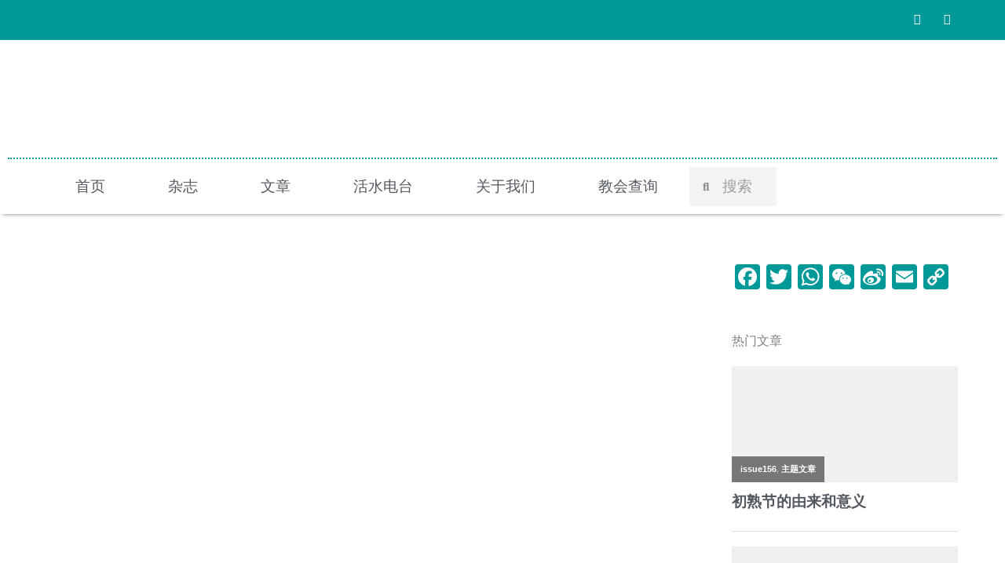

--- FILE ---
content_type: text/html; charset=UTF-8
request_url: https://livingwatercocm.org.uk/themearticles/let-the-light-in/
body_size: 35846
content:
<!DOCTYPE html>
<html dir="ltr" lang="zh-Hans" prefix="og: https://ogp.me/ns#">
<head>
<meta charset="UTF-8">
<meta name="viewport" content="width=device-width, initial-scale=1">
	<link rel="profile" href="https://gmpg.org/xfn/11"> 
	<title>让光进来 - COCM活水文字</title>

		
	<meta name="description" content="issue168" />
	<meta name="robots" content="max-image-preview:large" />
	<meta name="author" content="cocmlivingwater"/>
	<meta name="google-site-verification" content="IOwJzwpDtq75XVUPrQfq8XMFFAKGTrwMypITjG8zY2Y" />
	<link rel="canonical" href="https://livingwatercocm.org.uk/themearticles/let-the-light-in/" />
	
		<meta property="og:locale" content="zh_CN" />
		<meta property="og:site_name" content="COCM活水文字 - Living Water Ministry" />
		<meta property="og:type" content="article" />
		<meta property="og:title" content="让光进来 - COCM活水文字" />
		<meta property="og:description" content="issue168" />
		<meta property="og:url" content="https://livingwatercocm.org.uk/themearticles/let-the-light-in/" />
		<meta property="og:image" content="https://livingwatercocm.org.uk/storage/2023/02/dylan-ferreira-Ye8mxE9Vdcs-unsplash.jpg" />
		<meta property="og:image:secure_url" content="https://livingwatercocm.org.uk/storage/2023/02/dylan-ferreira-Ye8mxE9Vdcs-unsplash.jpg" />
		<meta property="og:image:width" content="1080" />
		<meta property="og:image:height" content="608" />
		<meta property="article:published_time" content="2023-02-15T14:23:47+00:00" />
		<meta property="article:modified_time" content="2023-02-21T12:00:11+00:00" />
		<meta property="article:publisher" content="https://www.facebook.com/cocmlivingwater" />
		<meta name="twitter:card" content="summary" />
		<meta name="twitter:title" content="让光进来 - COCM活水文字" />
		<meta name="twitter:description" content="issue168" />
		<meta name="twitter:image" content="https://livingwatercocm.org.uk/storage/2023/02/dylan-ferreira-Ye8mxE9Vdcs-unsplash.jpg" />
		<script type="application/ld+json" class="aioseo-schema">
			{"@context":"https:\/\/schema.org","@graph":[{"@type":"BlogPosting","@id":"https:\/\/livingwatercocm.org.uk\/themearticles\/let-the-light-in\/#blogposting","name":"\u8ba9\u5149\u8fdb\u6765 - COCM\u6d3b\u6c34\u6587\u5b57","headline":"\u8ba9\u5149\u8fdb\u6765","author":{"@id":"https:\/\/livingwatercocm.org.uk\/writer\/cocmlivingwater\/#author"},"publisher":{"@id":"https:\/\/livingwatercocm.org.uk\/#organization"},"image":{"@type":"ImageObject","url":"https:\/\/i0.wp.com\/livingwatercocm.org.uk\/wp-content\/uploads\/2023\/02\/dylan-ferreira-Ye8mxE9Vdcs-unsplash.jpg?fit=1080%2C608&ssl=1","width":1080,"height":608},"datePublished":"2023-02-15T14:23:47+00:00","dateModified":"2023-02-21T12:00:11+00:00","inLanguage":"zh-CN","mainEntityOfPage":{"@id":"https:\/\/livingwatercocm.org.uk\/themearticles\/let-the-light-in\/#webpage"},"isPartOf":{"@id":"https:\/\/livingwatercocm.org.uk\/themearticles\/let-the-light-in\/#webpage"},"articleSection":"issue168, \u4e3b\u9898\u6587\u7ae0, \u4e3b\u9898\u6587\u7ae0, \u5149"},{"@type":"BreadcrumbList","@id":"https:\/\/livingwatercocm.org.uk\/themearticles\/let-the-light-in\/#breadcrumblist","itemListElement":[{"@type":"ListItem","@id":"https:\/\/livingwatercocm.org.uk#listItem","position":1,"name":"\u4e3b\u9801","item":"https:\/\/livingwatercocm.org.uk","nextItem":{"@type":"ListItem","@id":"https:\/\/livingwatercocm.org.uk\/category\/themearticles\/#listItem","name":"\u4e3b\u9898\u6587\u7ae0"}},{"@type":"ListItem","@id":"https:\/\/livingwatercocm.org.uk\/category\/themearticles\/#listItem","position":2,"name":"\u4e3b\u9898\u6587\u7ae0","item":"https:\/\/livingwatercocm.org.uk\/category\/themearticles\/","nextItem":{"@type":"ListItem","@id":"https:\/\/livingwatercocm.org.uk\/themearticles\/let-the-light-in\/#listItem","name":"\u8ba9\u5149\u8fdb\u6765"},"previousItem":{"@type":"ListItem","@id":"https:\/\/livingwatercocm.org.uk#listItem","name":"\u4e3b\u9801"}},{"@type":"ListItem","@id":"https:\/\/livingwatercocm.org.uk\/themearticles\/let-the-light-in\/#listItem","position":3,"name":"\u8ba9\u5149\u8fdb\u6765","previousItem":{"@type":"ListItem","@id":"https:\/\/livingwatercocm.org.uk\/category\/themearticles\/#listItem","name":"\u4e3b\u9898\u6587\u7ae0"}}]},{"@type":"Organization","@id":"https:\/\/livingwatercocm.org.uk\/#organization","name":"COCM\u6d3b\u6c34\u6587\u5b57","description":"Living Water Ministry","url":"https:\/\/livingwatercocm.org.uk\/","logo":{"@type":"ImageObject","url":"https:\/\/livingwatercocm.org.uk\/storage\/2021\/03\/cropped-songti-logo-new.png","@id":"https:\/\/livingwatercocm.org.uk\/themearticles\/let-the-light-in\/#organizationLogo"},"image":{"@id":"https:\/\/livingwatercocm.org.uk\/themearticles\/let-the-light-in\/#organizationLogo"},"sameAs":["https:\/\/www.facebook.com\/cocmlivingwater","https:\/\/instagram.com\/livingwatercocm?igshid=YmMyMTA2M2Y="]},{"@type":"Person","@id":"https:\/\/livingwatercocm.org.uk\/writer\/cocmlivingwater\/#author","url":"https:\/\/livingwatercocm.org.uk\/writer\/cocmlivingwater\/","name":"cocmlivingwater","image":{"@type":"ImageObject","@id":"https:\/\/livingwatercocm.org.uk\/themearticles\/let-the-light-in\/#authorImage","url":"https:\/\/secure.gravatar.com\/avatar\/6b1d3fe96ac942434e284b4de4f4b29392e1fa6fa04b34d9b8c877ddaf91c83a?s=96&d=identicon&r=g","width":96,"height":96,"caption":"cocmlivingwater"}},{"@type":"WebPage","@id":"https:\/\/livingwatercocm.org.uk\/themearticles\/let-the-light-in\/#webpage","url":"https:\/\/livingwatercocm.org.uk\/themearticles\/let-the-light-in\/","name":"\u8ba9\u5149\u8fdb\u6765 - COCM\u6d3b\u6c34\u6587\u5b57","description":"issue168","inLanguage":"zh-CN","isPartOf":{"@id":"https:\/\/livingwatercocm.org.uk\/#website"},"breadcrumb":{"@id":"https:\/\/livingwatercocm.org.uk\/themearticles\/let-the-light-in\/#breadcrumblist"},"author":{"@id":"https:\/\/livingwatercocm.org.uk\/writer\/cocmlivingwater\/#author"},"creator":{"@id":"https:\/\/livingwatercocm.org.uk\/writer\/cocmlivingwater\/#author"},"image":{"@type":"ImageObject","url":"https:\/\/i0.wp.com\/livingwatercocm.org.uk\/wp-content\/uploads\/2023\/02\/dylan-ferreira-Ye8mxE9Vdcs-unsplash.jpg?fit=1080%2C608&ssl=1","@id":"https:\/\/livingwatercocm.org.uk\/themearticles\/let-the-light-in\/#mainImage","width":1080,"height":608},"primaryImageOfPage":{"@id":"https:\/\/livingwatercocm.org.uk\/themearticles\/let-the-light-in\/#mainImage"},"datePublished":"2023-02-15T14:23:47+00:00","dateModified":"2023-02-21T12:00:11+00:00"},{"@type":"WebSite","@id":"https:\/\/livingwatercocm.org.uk\/#website","url":"https:\/\/livingwatercocm.org.uk\/","name":"COCM\u6d3b\u6c34\u6587\u5b57","description":"Living Water Ministry","inLanguage":"zh-CN","publisher":{"@id":"https:\/\/livingwatercocm.org.uk\/#organization"}}]}
		</script>
		

<link rel='dns-prefetch' href='//static.addtoany.com' />
<link rel='dns-prefetch' href='//ajax.googleapis.com' />
<link rel='dns-prefetch' href='//stats.wp.com' />
<link rel='dns-prefetch' href='//v0.wordpress.com' />
<link rel='preconnect' href='//i0.wp.com' />
<link rel='preconnect' href='//c0.wp.com' />
<link rel="alternate" type="application/rss+xml" title="COCM活水文字 &raquo; Feed" href="https://livingwatercocm.org.uk/feed/" />
<link rel="alternate" type="application/rss+xml" title="COCM活水文字 &raquo; 评论 Feed" href="https://livingwatercocm.org.uk/comments/feed/" />
<script id="wpp-js" src="https://livingwatercocm.org.uk/core/modules/4c8108552e/assets/js/wpp.min.js" data-sampling="0" data-sampling-rate="100" data-api-url="https://livingwatercocm.org.uk/wp-json/wordpress-popular-posts" data-post-id="5325" data-token="d36b8f427f" data-lang="0" data-debug="0"></script>
<link rel="alternate" title="oEmbed (JSON)" type="application/json+oembed" href="https://livingwatercocm.org.uk/wp-json/oembed/1.0/embed?url=https%3A%2F%2Flivingwatercocm.org.uk%2Fthemearticles%2Flet-the-light-in%2F" />
<link rel="alternate" title="oEmbed (XML)" type="text/xml+oembed" href="https://livingwatercocm.org.uk/wp-json/oembed/1.0/embed?url=https%3A%2F%2Flivingwatercocm.org.uk%2Fthemearticles%2Flet-the-light-in%2F&#038;format=xml" />
		
							<script src="//www.googletagmanager.com/gtag/js?id=G-DG204FPP45"  data-cfasync="false" data-wpfc-render="false" async></script>
			<script data-cfasync="false" data-wpfc-render="false">
				var mi_version = '9.11.1';
				var mi_track_user = true;
				var mi_no_track_reason = '';
								var MonsterInsightsDefaultLocations = {"page_location":"https:\/\/livingwatercocm.org.uk\/themearticles\/let-the-light-in\/"};
								if ( typeof MonsterInsightsPrivacyGuardFilter === 'function' ) {
					var MonsterInsightsLocations = (typeof MonsterInsightsExcludeQuery === 'object') ? MonsterInsightsPrivacyGuardFilter( MonsterInsightsExcludeQuery ) : MonsterInsightsPrivacyGuardFilter( MonsterInsightsDefaultLocations );
				} else {
					var MonsterInsightsLocations = (typeof MonsterInsightsExcludeQuery === 'object') ? MonsterInsightsExcludeQuery : MonsterInsightsDefaultLocations;
				}

								var disableStrs = [
										'ga-disable-G-DG204FPP45',
									];

				/* Function to detect opted out users */
				function __gtagTrackerIsOptedOut() {
					for (var index = 0; index < disableStrs.length; index++) {
						if (document.cookie.indexOf(disableStrs[index] + '=true') > -1) {
							return true;
						}
					}

					return false;
				}

				/* Disable tracking if the opt-out cookie exists. */
				if (__gtagTrackerIsOptedOut()) {
					for (var index = 0; index < disableStrs.length; index++) {
						window[disableStrs[index]] = true;
					}
				}

				/* Opt-out function */
				function __gtagTrackerOptout() {
					for (var index = 0; index < disableStrs.length; index++) {
						document.cookie = disableStrs[index] + '=true; expires=Thu, 31 Dec 2099 23:59:59 UTC; path=/';
						window[disableStrs[index]] = true;
					}
				}

				if ('undefined' === typeof gaOptout) {
					function gaOptout() {
						__gtagTrackerOptout();
					}
				}
								window.dataLayer = window.dataLayer || [];

				window.MonsterInsightsDualTracker = {
					helpers: {},
					trackers: {},
				};
				if (mi_track_user) {
					function __gtagDataLayer() {
						dataLayer.push(arguments);
					}

					function __gtagTracker(type, name, parameters) {
						if (!parameters) {
							parameters = {};
						}

						if (parameters.send_to) {
							__gtagDataLayer.apply(null, arguments);
							return;
						}

						if (type === 'event') {
														parameters.send_to = monsterinsights_frontend.v4_id;
							var hookName = name;
							if (typeof parameters['event_category'] !== 'undefined') {
								hookName = parameters['event_category'] + ':' + name;
							}

							if (typeof MonsterInsightsDualTracker.trackers[hookName] !== 'undefined') {
								MonsterInsightsDualTracker.trackers[hookName](parameters);
							} else {
								__gtagDataLayer('event', name, parameters);
							}
							
						} else {
							__gtagDataLayer.apply(null, arguments);
						}
					}

					__gtagTracker('js', new Date());
					__gtagTracker('set', {
						'developer_id.dZGIzZG': true,
											});
					if ( MonsterInsightsLocations.page_location ) {
						__gtagTracker('set', MonsterInsightsLocations);
					}
										__gtagTracker('config', 'G-DG204FPP45', {"forceSSL":"true","link_attribution":"true"} );
										window.gtag = __gtagTracker;										(function () {
						/* https://developers.google.com/analytics/devguides/collection/analyticsjs/ */
						/* ga and __gaTracker compatibility shim. */
						var noopfn = function () {
							return null;
						};
						var newtracker = function () {
							return new Tracker();
						};
						var Tracker = function () {
							return null;
						};
						var p = Tracker.prototype;
						p.get = noopfn;
						p.set = noopfn;
						p.send = function () {
							var args = Array.prototype.slice.call(arguments);
							args.unshift('send');
							__gaTracker.apply(null, args);
						};
						var __gaTracker = function () {
							var len = arguments.length;
							if (len === 0) {
								return;
							}
							var f = arguments[len - 1];
							if (typeof f !== 'object' || f === null || typeof f.hitCallback !== 'function') {
								if ('send' === arguments[0]) {
									var hitConverted, hitObject = false, action;
									if ('event' === arguments[1]) {
										if ('undefined' !== typeof arguments[3]) {
											hitObject = {
												'eventAction': arguments[3],
												'eventCategory': arguments[2],
												'eventLabel': arguments[4],
												'value': arguments[5] ? arguments[5] : 1,
											}
										}
									}
									if ('pageview' === arguments[1]) {
										if ('undefined' !== typeof arguments[2]) {
											hitObject = {
												'eventAction': 'page_view',
												'page_path': arguments[2],
											}
										}
									}
									if (typeof arguments[2] === 'object') {
										hitObject = arguments[2];
									}
									if (typeof arguments[5] === 'object') {
										Object.assign(hitObject, arguments[5]);
									}
									if ('undefined' !== typeof arguments[1].hitType) {
										hitObject = arguments[1];
										if ('pageview' === hitObject.hitType) {
											hitObject.eventAction = 'page_view';
										}
									}
									if (hitObject) {
										action = 'timing' === arguments[1].hitType ? 'timing_complete' : hitObject.eventAction;
										hitConverted = mapArgs(hitObject);
										__gtagTracker('event', action, hitConverted);
									}
								}
								return;
							}

							function mapArgs(args) {
								var arg, hit = {};
								var gaMap = {
									'eventCategory': 'event_category',
									'eventAction': 'event_action',
									'eventLabel': 'event_label',
									'eventValue': 'event_value',
									'nonInteraction': 'non_interaction',
									'timingCategory': 'event_category',
									'timingVar': 'name',
									'timingValue': 'value',
									'timingLabel': 'event_label',
									'page': 'page_path',
									'location': 'page_location',
									'title': 'page_title',
									'referrer' : 'page_referrer',
								};
								for (arg in args) {
																		if (!(!args.hasOwnProperty(arg) || !gaMap.hasOwnProperty(arg))) {
										hit[gaMap[arg]] = args[arg];
									} else {
										hit[arg] = args[arg];
									}
								}
								return hit;
							}

							try {
								f.hitCallback();
							} catch (ex) {
							}
						};
						__gaTracker.create = newtracker;
						__gaTracker.getByName = newtracker;
						__gaTracker.getAll = function () {
							return [];
						};
						__gaTracker.remove = noopfn;
						__gaTracker.loaded = true;
						window['__gaTracker'] = __gaTracker;
					})();
									} else {
										console.log("");
					(function () {
						function __gtagTracker() {
							return null;
						}

						window['__gtagTracker'] = __gtagTracker;
						window['gtag'] = __gtagTracker;
					})();
									}
			</script>
							
		<style id='wp-img-auto-sizes-contain-inline-css'>
img:is([sizes=auto i],[sizes^="auto," i]){contain-intrinsic-size:3000px 1500px}
/*# sourceURL=wp-img-auto-sizes-contain-inline-css */
</style>
<link rel='stylesheet' id='astra-theme-css-css' href='https://livingwatercocm.org.uk/core/assets/9dbb40d076/assets/css/minified/style.min.css' media='all' />
<style id='astra-theme-css-inline-css'>
.ast-no-sidebar .entry-content .alignfull {margin-left: calc( -50vw + 50%);margin-right: calc( -50vw + 50%);max-width: 100vw;width: 100vw;}.ast-no-sidebar .entry-content .alignwide {margin-left: calc(-41vw + 50%);margin-right: calc(-41vw + 50%);max-width: unset;width: unset;}.ast-no-sidebar .entry-content .alignfull .alignfull,.ast-no-sidebar .entry-content .alignfull .alignwide,.ast-no-sidebar .entry-content .alignwide .alignfull,.ast-no-sidebar .entry-content .alignwide .alignwide,.ast-no-sidebar .entry-content .wp-block-column .alignfull,.ast-no-sidebar .entry-content .wp-block-column .alignwide{width: 100%;margin-left: auto;margin-right: auto;}.wp-block-gallery,.blocks-gallery-grid {margin: 0;}.wp-block-separator {max-width: 100px;}.wp-block-separator.is-style-wide,.wp-block-separator.is-style-dots {max-width: none;}.entry-content .has-2-columns .wp-block-column:first-child {padding-right: 10px;}.entry-content .has-2-columns .wp-block-column:last-child {padding-left: 10px;}@media (max-width: 782px) {.entry-content .wp-block-columns .wp-block-column {flex-basis: 100%;}.entry-content .has-2-columns .wp-block-column:first-child {padding-right: 0;}.entry-content .has-2-columns .wp-block-column:last-child {padding-left: 0;}}body .entry-content .wp-block-latest-posts {margin-left: 0;}body .entry-content .wp-block-latest-posts li {list-style: none;}.ast-no-sidebar .ast-container .entry-content .wp-block-latest-posts {margin-left: 0;}.ast-header-break-point .entry-content .alignwide {margin-left: auto;margin-right: auto;}.entry-content .blocks-gallery-item img {margin-bottom: auto;}.wp-block-pullquote {border-top: 4px solid #555d66;border-bottom: 4px solid #555d66;color: #40464d;}:root{--ast-post-nav-space:0;--ast-container-default-xlg-padding:6.67em;--ast-container-default-lg-padding:5.67em;--ast-container-default-slg-padding:4.34em;--ast-container-default-md-padding:3.34em;--ast-container-default-sm-padding:6.67em;--ast-container-default-xs-padding:2.4em;--ast-container-default-xxs-padding:1.4em;--ast-code-block-background:#EEEEEE;--ast-comment-inputs-background:#FAFAFA;--ast-normal-container-width:1200px;--ast-narrow-container-width:750px;--ast-blog-title-font-weight:normal;--ast-blog-meta-weight:inherit;--ast-global-color-primary:var(--ast-global-color-5);--ast-global-color-secondary:var(--ast-global-color-4);--ast-global-color-alternate-background:var(--ast-global-color-7);--ast-global-color-subtle-background:var(--ast-global-color-6);--ast-bg-style-guide:var( --ast-global-color-secondary,--ast-global-color-5 );--ast-shadow-style-guide:0px 0px 4px 0 #00000057;--ast-global-dark-bg-style:#fff;--ast-global-dark-lfs:#fbfbfb;--ast-widget-bg-color:#fafafa;--ast-wc-container-head-bg-color:#fbfbfb;--ast-title-layout-bg:#eeeeee;--ast-search-border-color:#e7e7e7;--ast-lifter-hover-bg:#e6e6e6;--ast-gallery-block-color:#000;--srfm-color-input-label:var(--ast-global-color-2);}html{font-size:100%;}a,.page-title{color:#00b1e8;}a:hover,a:focus{color:#070707;}body,button,input,select,textarea,.ast-button,.ast-custom-button{font-family:-apple-system,BlinkMacSystemFont,Segoe UI,Roboto,Oxygen-Sans,Ubuntu,Cantarell,Helvetica Neue,sans-serif;font-weight:inherit;font-size:16px;font-size:1rem;line-height:var(--ast-body-line-height,1.65em);}blockquote{color:#000000;}.ast-site-identity .site-title a{color:var(--ast-global-color-2);}.site-title{font-size:44px;font-size:2.75rem;display:block;}header .custom-logo-link img{max-width:445px;width:445px;}.astra-logo-svg{width:445px;}.site-header .site-description{font-size:23px;font-size:1.4375rem;display:none;}.entry-title{font-size:26px;font-size:1.625rem;}.archive .ast-article-post .ast-article-inner,.blog .ast-article-post .ast-article-inner,.archive .ast-article-post .ast-article-inner:hover,.blog .ast-article-post .ast-article-inner:hover{overflow:hidden;}h1,.entry-content :where(h1){font-size:40px;font-size:2.5rem;line-height:1.4em;}h2,.entry-content :where(h2){font-size:32px;font-size:2rem;line-height:1.3em;}h3,.entry-content :where(h3){font-size:26px;font-size:1.625rem;line-height:1.3em;}h4,.entry-content :where(h4){font-size:24px;font-size:1.5rem;line-height:1.2em;}h5,.entry-content :where(h5){font-size:20px;font-size:1.25rem;line-height:1.2em;}h6,.entry-content :where(h6){font-size:16px;font-size:1rem;line-height:1.25em;}::selection{background-color:#0a0a0a;color:#ffffff;}body,h1,h2,h3,h4,h5,h6,.entry-title a,.entry-content :where(h1,h2,h3,h4,h5,h6){color:#000000;}.tagcloud a:hover,.tagcloud a:focus,.tagcloud a.current-item{color:#000000;border-color:#00b1e8;background-color:#00b1e8;}input:focus,input[type="text"]:focus,input[type="email"]:focus,input[type="url"]:focus,input[type="password"]:focus,input[type="reset"]:focus,input[type="search"]:focus,textarea:focus{border-color:#00b1e8;}input[type="radio"]:checked,input[type=reset],input[type="checkbox"]:checked,input[type="checkbox"]:hover:checked,input[type="checkbox"]:focus:checked,input[type=range]::-webkit-slider-thumb{border-color:#00b1e8;background-color:#00b1e8;box-shadow:none;}.site-footer a:hover + .post-count,.site-footer a:focus + .post-count{background:#00b1e8;border-color:#00b1e8;}.single .nav-links .nav-previous,.single .nav-links .nav-next{color:#00b1e8;}.entry-meta,.entry-meta *{line-height:1.45;color:#00b1e8;}.entry-meta a:not(.ast-button):hover,.entry-meta a:not(.ast-button):hover *,.entry-meta a:not(.ast-button):focus,.entry-meta a:not(.ast-button):focus *,.page-links > .page-link,.page-links .page-link:hover,.post-navigation a:hover{color:#070707;}#cat option,.secondary .calendar_wrap thead a,.secondary .calendar_wrap thead a:visited{color:#00b1e8;}.secondary .calendar_wrap #today,.ast-progress-val span{background:#00b1e8;}.secondary a:hover + .post-count,.secondary a:focus + .post-count{background:#00b1e8;border-color:#00b1e8;}.calendar_wrap #today > a{color:#000000;}.page-links .page-link,.single .post-navigation a{color:#00b1e8;}.ast-header-break-point .main-header-bar .ast-button-wrap .menu-toggle{border-radius:56px;}.ast-search-menu-icon .search-form button.search-submit{padding:0 4px;}.ast-search-menu-icon form.search-form{padding-right:0;}.ast-header-search .ast-search-menu-icon.ast-dropdown-active .search-form,.ast-header-search .ast-search-menu-icon.ast-dropdown-active .search-field:focus{transition:all 0.2s;}.search-form input.search-field:focus{outline:none;}.widget-title,.widget .wp-block-heading{font-size:22px;font-size:1.375rem;color:#000000;}#secondary,#secondary button,#secondary input,#secondary select,#secondary textarea{font-size:16px;font-size:1rem;}.ast-search-menu-icon.slide-search a:focus-visible:focus-visible,.astra-search-icon:focus-visible,#close:focus-visible,a:focus-visible,.ast-menu-toggle:focus-visible,.site .skip-link:focus-visible,.wp-block-loginout input:focus-visible,.wp-block-search.wp-block-search__button-inside .wp-block-search__inside-wrapper,.ast-header-navigation-arrow:focus-visible,.ast-orders-table__row .ast-orders-table__cell:focus-visible,a#ast-apply-coupon:focus-visible,#ast-apply-coupon:focus-visible,#close:focus-visible,.button.search-submit:focus-visible,#search_submit:focus,.normal-search:focus-visible,.ast-header-account-wrap:focus-visible,.astra-cart-drawer-close:focus,.ast-single-variation:focus,.ast-button:focus,.ast-builder-button-wrap:has(.ast-custom-button-link:focus),.ast-builder-button-wrap .ast-custom-button-link:focus{outline-style:dotted;outline-color:inherit;outline-width:thin;}input:focus,input[type="text"]:focus,input[type="email"]:focus,input[type="url"]:focus,input[type="password"]:focus,input[type="reset"]:focus,input[type="search"]:focus,input[type="number"]:focus,textarea:focus,.wp-block-search__input:focus,[data-section="section-header-mobile-trigger"] .ast-button-wrap .ast-mobile-menu-trigger-minimal:focus,.ast-mobile-popup-drawer.active .menu-toggle-close:focus,#ast-scroll-top:focus,#coupon_code:focus,#ast-coupon-code:focus{border-style:dotted;border-color:inherit;border-width:thin;}input{outline:none;}.main-header-menu .menu-link,.ast-header-custom-item a{color:#000000;}.main-header-menu .menu-item:hover > .menu-link,.main-header-menu .menu-item:hover > .ast-menu-toggle,.main-header-menu .ast-masthead-custom-menu-items a:hover,.main-header-menu .menu-item.focus > .menu-link,.main-header-menu .menu-item.focus > .ast-menu-toggle,.main-header-menu .current-menu-item > .menu-link,.main-header-menu .current-menu-ancestor > .menu-link,.main-header-menu .current-menu-item > .ast-menu-toggle,.main-header-menu .current-menu-ancestor > .ast-menu-toggle{color:#00b1e8;}.header-main-layout-3 .ast-main-header-bar-alignment{margin-right:auto;}.header-main-layout-2 .site-header-section-left .ast-site-identity{text-align:left;}.ast-logo-title-inline .site-logo-img{padding-right:1em;}.site-logo-img img{ transition:all 0.2s linear;}body .ast-oembed-container *{position:absolute;top:0;width:100%;height:100%;left:0;}body .wp-block-embed-pocket-casts .ast-oembed-container *{position:unset;}.ast-header-break-point .ast-mobile-menu-buttons-minimal.menu-toggle{background:transparent;color:#77c6c5;}.ast-header-break-point .ast-mobile-menu-buttons-outline.menu-toggle{background:transparent;border:1px solid #77c6c5;color:#77c6c5;}.ast-header-break-point .ast-mobile-menu-buttons-fill.menu-toggle{background:#77c6c5;color:#000000;}.ast-single-post-featured-section + article {margin-top: 2em;}.site-content .ast-single-post-featured-section img {width: 100%;overflow: hidden;object-fit: cover;}.site > .ast-single-related-posts-container {margin-top: 0;}@media (min-width: 769px) {.ast-desktop .ast-container--narrow {max-width: var(--ast-narrow-container-width);margin: 0 auto;}}#secondary {margin: 4em 0 2.5em;word-break: break-word;line-height: 2;}#secondary li {margin-bottom: 0.25em;}#secondary li:last-child {margin-bottom: 0;}@media (max-width: 768px) {.js_active .ast-plain-container.ast-single-post #secondary {margin-top: 1.5em;}}.ast-separate-container.ast-two-container #secondary .widget {background-color: #fff;padding: 2em;margin-bottom: 2em;}@media (min-width: 993px) {.ast-left-sidebar #secondary {padding-right: 60px;}.ast-right-sidebar #secondary {padding-left: 60px;}}@media (max-width: 993px) {.ast-right-sidebar #secondary {padding-left: 30px;}.ast-left-sidebar #secondary {padding-right: 30px;}}.ast-small-footer > .ast-footer-overlay{background-color:#000000;;}.footer-adv .footer-adv-overlay{border-top-style:solid;border-top-color:#7a7a7a;}@media( max-width: 420px ) {.single .nav-links .nav-previous,.single .nav-links .nav-next {width: 100%;text-align: center;}}.wp-block-buttons.aligncenter{justify-content:center;}@media (max-width:782px){.entry-content .wp-block-columns .wp-block-column{margin-left:0px;}}.wp-block-image.aligncenter{margin-left:auto;margin-right:auto;}.wp-block-table.aligncenter{margin-left:auto;margin-right:auto;}.wp-block-buttons .wp-block-button.is-style-outline .wp-block-button__link.wp-element-button,.ast-outline-button,.wp-block-uagb-buttons-child .uagb-buttons-repeater.ast-outline-button{border-top-width:2px;border-right-width:2px;border-bottom-width:2px;border-left-width:2px;font-family:inherit;font-weight:inherit;line-height:1em;}.wp-block-button .wp-block-button__link.wp-element-button.is-style-outline:not(.has-background),.wp-block-button.is-style-outline>.wp-block-button__link.wp-element-button:not(.has-background),.ast-outline-button{background-color:transparent;}.entry-content[data-ast-blocks-layout] > figure{margin-bottom:1em;}.elementor-widget-container .elementor-loop-container .e-loop-item[data-elementor-type="loop-item"]{width:100%;}@media (max-width:768px){.ast-left-sidebar #content > .ast-container{display:flex;flex-direction:column-reverse;width:100%;}.ast-separate-container .ast-article-post,.ast-separate-container .ast-article-single{padding:1.5em 2.14em;}.ast-author-box img.avatar{margin:20px 0 0 0;}}@media (max-width:768px){#secondary.secondary{padding-top:0;}.ast-separate-container.ast-right-sidebar #secondary{padding-left:1em;padding-right:1em;}.ast-separate-container.ast-two-container #secondary{padding-left:0;padding-right:0;}.ast-page-builder-template .entry-header #secondary,.ast-page-builder-template #secondary{margin-top:1.5em;}}@media (max-width:768px){.ast-right-sidebar #primary{padding-right:0;}.ast-page-builder-template.ast-left-sidebar #secondary,.ast-page-builder-template.ast-right-sidebar #secondary{padding-right:20px;padding-left:20px;}.ast-right-sidebar #secondary,.ast-left-sidebar #primary{padding-left:0;}.ast-left-sidebar #secondary{padding-right:0;}}@media (min-width:769px){.ast-separate-container.ast-right-sidebar #primary,.ast-separate-container.ast-left-sidebar #primary{border:0;}.search-no-results.ast-separate-container #primary{margin-bottom:4em;}}@media (min-width:769px){.ast-right-sidebar #primary{border-right:1px solid var(--ast-border-color);}.ast-left-sidebar #primary{border-left:1px solid var(--ast-border-color);}.ast-right-sidebar #secondary{border-left:1px solid var(--ast-border-color);margin-left:-1px;}.ast-left-sidebar #secondary{border-right:1px solid var(--ast-border-color);margin-right:-1px;}.ast-separate-container.ast-two-container.ast-right-sidebar #secondary{padding-left:30px;padding-right:0;}.ast-separate-container.ast-two-container.ast-left-sidebar #secondary{padding-right:30px;padding-left:0;}.ast-separate-container.ast-right-sidebar #secondary,.ast-separate-container.ast-left-sidebar #secondary{border:0;margin-left:auto;margin-right:auto;}.ast-separate-container.ast-two-container #secondary .widget:last-child{margin-bottom:0;}}.elementor-widget-button .elementor-button{border-style:solid;text-decoration:none;border-top-width:0;border-right-width:0;border-left-width:0;border-bottom-width:0;}body .elementor-button.elementor-size-sm,body .elementor-button.elementor-size-xs,body .elementor-button.elementor-size-md,body .elementor-button.elementor-size-lg,body .elementor-button.elementor-size-xl,body .elementor-button{padding-top:10px;padding-right:40px;padding-bottom:10px;padding-left:40px;}.elementor-widget-button .elementor-button{border-color:#0a0a0a;background-color:#0a0a0a;}.elementor-widget-button .elementor-button:hover,.elementor-widget-button .elementor-button:focus{color:#ffffff;background-color:#070707;border-color:#070707;}.wp-block-button .wp-block-button__link ,.elementor-widget-button .elementor-button,.elementor-widget-button .elementor-button:visited{color:#ffffff;}.elementor-widget-button .elementor-button{line-height:1em;}.wp-block-button .wp-block-button__link:hover,.wp-block-button .wp-block-button__link:focus{color:#ffffff;background-color:#070707;border-color:#070707;}.elementor-widget-heading h1.elementor-heading-title{line-height:1.4em;}.elementor-widget-heading h2.elementor-heading-title{line-height:1.3em;}.elementor-widget-heading h3.elementor-heading-title{line-height:1.3em;}.elementor-widget-heading h4.elementor-heading-title{line-height:1.2em;}.elementor-widget-heading h5.elementor-heading-title{line-height:1.2em;}.elementor-widget-heading h6.elementor-heading-title{line-height:1.25em;}.wp-block-button .wp-block-button__link{border-top-width:0;border-right-width:0;border-left-width:0;border-bottom-width:0;border-color:#0a0a0a;background-color:#0a0a0a;color:#ffffff;font-family:inherit;font-weight:inherit;line-height:1em;padding-top:10px;padding-right:40px;padding-bottom:10px;padding-left:40px;}.menu-toggle,button,.ast-button,.ast-custom-button,.button,input#submit,input[type="button"],input[type="submit"],input[type="reset"]{border-style:solid;border-top-width:0;border-right-width:0;border-left-width:0;border-bottom-width:0;color:#ffffff;border-color:#0a0a0a;background-color:#0a0a0a;padding-top:10px;padding-right:40px;padding-bottom:10px;padding-left:40px;font-family:inherit;font-weight:inherit;line-height:1em;}button:focus,.menu-toggle:hover,button:hover,.ast-button:hover,.ast-custom-button:hover .button:hover,.ast-custom-button:hover ,input[type=reset]:hover,input[type=reset]:focus,input#submit:hover,input#submit:focus,input[type="button"]:hover,input[type="button"]:focus,input[type="submit"]:hover,input[type="submit"]:focus{color:#ffffff;background-color:#070707;border-color:#070707;}@media (max-width:768px){.ast-mobile-header-stack .main-header-bar .ast-search-menu-icon{display:inline-block;}.ast-header-break-point.ast-header-custom-item-outside .ast-mobile-header-stack .main-header-bar .ast-search-icon{margin:0;}.ast-comment-avatar-wrap img{max-width:2.5em;}.ast-comment-meta{padding:0 1.8888em 1.3333em;}.ast-separate-container .ast-comment-list li.depth-1{padding:1.5em 2.14em;}.ast-separate-container .comment-respond{padding:2em 2.14em;}}@media (min-width:544px){.ast-container{max-width:100%;}}@media (max-width:544px){.ast-separate-container .ast-article-post,.ast-separate-container .ast-article-single,.ast-separate-container .comments-title,.ast-separate-container .ast-archive-description{padding:1.5em 1em;}.ast-separate-container #content .ast-container{padding-left:0.54em;padding-right:0.54em;}.ast-separate-container .ast-comment-list .bypostauthor{padding:.5em;}.ast-search-menu-icon.ast-dropdown-active .search-field{width:170px;}.ast-separate-container #secondary{padding-top:0;}.ast-separate-container.ast-two-container #secondary .widget{margin-bottom:1.5em;padding-left:1em;padding-right:1em;}.site-branding img,.site-header .site-logo-img .custom-logo-link img{max-width:100%;}} #ast-mobile-header .ast-site-header-cart-li a{pointer-events:none;}.ast-no-sidebar.ast-separate-container .entry-content .alignfull {margin-left: -6.67em;margin-right: -6.67em;width: auto;}@media (max-width: 1200px) {.ast-no-sidebar.ast-separate-container .entry-content .alignfull {margin-left: -2.4em;margin-right: -2.4em;}}@media (max-width: 768px) {.ast-no-sidebar.ast-separate-container .entry-content .alignfull {margin-left: -2.14em;margin-right: -2.14em;}}@media (max-width: 544px) {.ast-no-sidebar.ast-separate-container .entry-content .alignfull {margin-left: -1em;margin-right: -1em;}}.ast-no-sidebar.ast-separate-container .entry-content .alignwide {margin-left: -20px;margin-right: -20px;}.ast-no-sidebar.ast-separate-container .entry-content .wp-block-column .alignfull,.ast-no-sidebar.ast-separate-container .entry-content .wp-block-column .alignwide {margin-left: auto;margin-right: auto;width: 100%;}@media (max-width:768px){.site-title{display:block;}.site-header .site-description{display:none;}h1,.entry-content :where(h1){font-size:30px;}h2,.entry-content :where(h2){font-size:25px;}h3,.entry-content :where(h3){font-size:20px;}}@media (max-width:544px){.site-title{display:block;}.site-header .site-description{display:none;}h1,.entry-content :where(h1){font-size:30px;}h2,.entry-content :where(h2){font-size:25px;}h3,.entry-content :where(h3){font-size:20px;}}@media (max-width:768px){html{font-size:91.2%;}}@media (max-width:544px){html{font-size:91.2%;}}@media (min-width:769px){.ast-container{max-width:1240px;}}@font-face {font-family: "Astra";src: url(https://livingwatercocm.org.uk/core/assets/9dbb40d076/assets/fonts/astra.woff) format("woff"),url(https://livingwatercocm.org.uk/core/assets/9dbb40d076/assets/fonts/astra.ttf) format("truetype"),url(https://livingwatercocm.org.uk/core/assets/9dbb40d076/assets/fonts/astra.svg#astra) format("svg");font-weight: normal;font-style: normal;font-display: fallback;}@media (max-width:3320px) {.main-header-bar .main-header-bar-navigation{display:none;}}@media (min-width:769px){.single-post .site-content > .ast-container{max-width:1200px;}}.ast-desktop .main-header-menu.submenu-with-border .sub-menu,.ast-desktop .main-header-menu.submenu-with-border .astra-full-megamenu-wrapper{border-color:#000000;}.ast-desktop .main-header-menu.submenu-with-border .sub-menu{border-top-width:3px;border-right-width:3px;border-left-width:3px;border-bottom-width:3px;border-style:solid;}.ast-desktop .main-header-menu.submenu-with-border .sub-menu .sub-menu{top:-3px;}.ast-desktop .main-header-menu.submenu-with-border .sub-menu .menu-link,.ast-desktop .main-header-menu.submenu-with-border .children .menu-link{border-bottom-width:0px;border-style:solid;border-color:#eaeaea;}@media (min-width:769px){.main-header-menu .sub-menu .menu-item.ast-left-align-sub-menu:hover > .sub-menu,.main-header-menu .sub-menu .menu-item.ast-left-align-sub-menu.focus > .sub-menu{margin-left:-6px;}}.ast-small-footer{border-top-style:solid;border-top-width:0px;border-top-color:#ffffff;}.ast-small-footer-wrap{text-align:center;}.site .comments-area{padding-bottom:3em;}.ast-header-break-point.ast-header-custom-item-inside .main-header-bar .main-header-bar-navigation .ast-search-icon {display: none;}.ast-header-break-point.ast-header-custom-item-inside .main-header-bar .ast-search-menu-icon .search-form {padding: 0;display: block;overflow: hidden;}.ast-header-break-point .ast-header-custom-item .widget:last-child {margin-bottom: 1em;}.ast-header-custom-item .widget {margin: 0.5em;display: inline-block;vertical-align: middle;}.ast-header-custom-item .widget p {margin-bottom: 0;}.ast-header-custom-item .widget li {width: auto;}.ast-header-custom-item-inside .button-custom-menu-item .menu-link {display: none;}.ast-header-custom-item-inside.ast-header-break-point .button-custom-menu-item .ast-custom-button-link {display: none;}.ast-header-custom-item-inside.ast-header-break-point .button-custom-menu-item .menu-link {display: block;}.ast-header-break-point.ast-header-custom-item-outside .main-header-bar .ast-search-icon {margin-right: 1em;}.ast-header-break-point.ast-header-custom-item-inside .main-header-bar .ast-search-menu-icon .search-field,.ast-header-break-point.ast-header-custom-item-inside .main-header-bar .ast-search-menu-icon.ast-inline-search .search-field {width: 100%;padding-right: 5.5em;}.ast-header-break-point.ast-header-custom-item-inside .main-header-bar .ast-search-menu-icon .search-submit {display: block;position: absolute;height: 100%;top: 0;right: 0;padding: 0 1em;border-radius: 0;}.ast-header-break-point .ast-header-custom-item .ast-masthead-custom-menu-items {padding-left: 20px;padding-right: 20px;margin-bottom: 1em;margin-top: 1em;}.ast-header-custom-item-inside.ast-header-break-point .button-custom-menu-item {padding-left: 0;padding-right: 0;margin-top: 0;margin-bottom: 0;}.astra-icon-down_arrow::after {content: "\e900";font-family: Astra;}.astra-icon-close::after {content: "\e5cd";font-family: Astra;}.astra-icon-drag_handle::after {content: "\e25d";font-family: Astra;}.astra-icon-format_align_justify::after {content: "\e235";font-family: Astra;}.astra-icon-menu::after {content: "\e5d2";font-family: Astra;}.astra-icon-reorder::after {content: "\e8fe";font-family: Astra;}.astra-icon-search::after {content: "\e8b6";font-family: Astra;}.astra-icon-zoom_in::after {content: "\e56b";font-family: Astra;}.astra-icon-check-circle::after {content: "\e901";font-family: Astra;}.astra-icon-shopping-cart::after {content: "\f07a";font-family: Astra;}.astra-icon-shopping-bag::after {content: "\f290";font-family: Astra;}.astra-icon-shopping-basket::after {content: "\f291";font-family: Astra;}.astra-icon-circle-o::after {content: "\e903";font-family: Astra;}.astra-icon-certificate::after {content: "\e902";font-family: Astra;}blockquote {padding: 1.2em;}:root .has-ast-global-color-0-color{color:var(--ast-global-color-0);}:root .has-ast-global-color-0-background-color{background-color:var(--ast-global-color-0);}:root .wp-block-button .has-ast-global-color-0-color{color:var(--ast-global-color-0);}:root .wp-block-button .has-ast-global-color-0-background-color{background-color:var(--ast-global-color-0);}:root .has-ast-global-color-1-color{color:var(--ast-global-color-1);}:root .has-ast-global-color-1-background-color{background-color:var(--ast-global-color-1);}:root .wp-block-button .has-ast-global-color-1-color{color:var(--ast-global-color-1);}:root .wp-block-button .has-ast-global-color-1-background-color{background-color:var(--ast-global-color-1);}:root .has-ast-global-color-2-color{color:var(--ast-global-color-2);}:root .has-ast-global-color-2-background-color{background-color:var(--ast-global-color-2);}:root .wp-block-button .has-ast-global-color-2-color{color:var(--ast-global-color-2);}:root .wp-block-button .has-ast-global-color-2-background-color{background-color:var(--ast-global-color-2);}:root .has-ast-global-color-3-color{color:var(--ast-global-color-3);}:root .has-ast-global-color-3-background-color{background-color:var(--ast-global-color-3);}:root .wp-block-button .has-ast-global-color-3-color{color:var(--ast-global-color-3);}:root .wp-block-button .has-ast-global-color-3-background-color{background-color:var(--ast-global-color-3);}:root .has-ast-global-color-4-color{color:var(--ast-global-color-4);}:root .has-ast-global-color-4-background-color{background-color:var(--ast-global-color-4);}:root .wp-block-button .has-ast-global-color-4-color{color:var(--ast-global-color-4);}:root .wp-block-button .has-ast-global-color-4-background-color{background-color:var(--ast-global-color-4);}:root .has-ast-global-color-5-color{color:var(--ast-global-color-5);}:root .has-ast-global-color-5-background-color{background-color:var(--ast-global-color-5);}:root .wp-block-button .has-ast-global-color-5-color{color:var(--ast-global-color-5);}:root .wp-block-button .has-ast-global-color-5-background-color{background-color:var(--ast-global-color-5);}:root .has-ast-global-color-6-color{color:var(--ast-global-color-6);}:root .has-ast-global-color-6-background-color{background-color:var(--ast-global-color-6);}:root .wp-block-button .has-ast-global-color-6-color{color:var(--ast-global-color-6);}:root .wp-block-button .has-ast-global-color-6-background-color{background-color:var(--ast-global-color-6);}:root .has-ast-global-color-7-color{color:var(--ast-global-color-7);}:root .has-ast-global-color-7-background-color{background-color:var(--ast-global-color-7);}:root .wp-block-button .has-ast-global-color-7-color{color:var(--ast-global-color-7);}:root .wp-block-button .has-ast-global-color-7-background-color{background-color:var(--ast-global-color-7);}:root .has-ast-global-color-8-color{color:var(--ast-global-color-8);}:root .has-ast-global-color-8-background-color{background-color:var(--ast-global-color-8);}:root .wp-block-button .has-ast-global-color-8-color{color:var(--ast-global-color-8);}:root .wp-block-button .has-ast-global-color-8-background-color{background-color:var(--ast-global-color-8);}:root{--ast-global-color-0:#0170B9;--ast-global-color-1:#3a3a3a;--ast-global-color-2:#3a3a3a;--ast-global-color-3:#4B4F58;--ast-global-color-4:#F5F5F5;--ast-global-color-5:#FFFFFF;--ast-global-color-6:#E5E5E5;--ast-global-color-7:#424242;--ast-global-color-8:#000000;}:root {--ast-border-color : #dddddd;}.ast-single-entry-banner {-js-display: flex;display: flex;flex-direction: column;justify-content: center;text-align: center;position: relative;background: var(--ast-title-layout-bg);}.ast-single-entry-banner[data-banner-layout="layout-1"] {max-width: 1200px;background: inherit;padding: 20px 0;}.ast-single-entry-banner[data-banner-width-type="custom"] {margin: 0 auto;width: 100%;}.ast-single-entry-banner + .site-content .entry-header {margin-bottom: 0;}.site .ast-author-avatar {--ast-author-avatar-size: ;}a.ast-underline-text {text-decoration: underline;}.ast-container > .ast-terms-link {position: relative;display: block;}a.ast-button.ast-badge-tax {padding: 4px 8px;border-radius: 3px;font-size: inherit;}header.entry-header{text-align:left;}header.entry-header .entry-title{font-size:30px;font-size:1.875rem;}header.entry-header > *:not(:last-child){margin-bottom:10px;}@media (max-width:768px){header.entry-header{text-align:left;}}@media (max-width:544px){header.entry-header{text-align:left;}}.ast-archive-entry-banner {-js-display: flex;display: flex;flex-direction: column;justify-content: center;text-align: center;position: relative;background: var(--ast-title-layout-bg);}.ast-archive-entry-banner[data-banner-width-type="custom"] {margin: 0 auto;width: 100%;}.ast-archive-entry-banner[data-banner-layout="layout-1"] {background: inherit;padding: 20px 0;text-align: left;}body.archive .ast-archive-description{max-width:1200px;width:100%;text-align:left;padding-top:3em;padding-right:3em;padding-bottom:3em;padding-left:3em;}body.archive .ast-archive-description .ast-archive-title,body.archive .ast-archive-description .ast-archive-title *{font-size:40px;font-size:2.5rem;text-transform:capitalize;}body.archive .ast-archive-description > *:not(:last-child){margin-bottom:10px;}@media (max-width:768px){body.archive .ast-archive-description{text-align:left;}}@media (max-width:544px){body.archive .ast-archive-description{text-align:left;}}.ast-breadcrumbs .trail-browse,.ast-breadcrumbs .trail-items,.ast-breadcrumbs .trail-items li{display:inline-block;margin:0;padding:0;border:none;background:inherit;text-indent:0;text-decoration:none;}.ast-breadcrumbs .trail-browse{font-size:inherit;font-style:inherit;font-weight:inherit;color:inherit;}.ast-breadcrumbs .trail-items{list-style:none;}.trail-items li::after{padding:0 0.3em;content:"\00bb";}.trail-items li:last-of-type::after{display:none;}.trail-items li::after{content:"\00bb";}.ast-header-breadcrumb{padding-top:10px;padding-bottom:10px;width:100%;}.ast-default-menu-enable.ast-main-header-nav-open.ast-header-break-point .main-header-bar.ast-header-breadcrumb,.ast-main-header-nav-open .main-header-bar.ast-header-breadcrumb{padding-top:1em;padding-bottom:1em;}.ast-header-break-point .main-header-bar.ast-header-breadcrumb{border-bottom-width:1px;border-bottom-color:#eaeaea;border-bottom-style:solid;}.ast-breadcrumbs-wrapper{line-height:1.4;}.ast-breadcrumbs-wrapper .rank-math-breadcrumb p{margin-bottom:0px;}.ast-breadcrumbs-wrapper{display:block;width:100%;}h1,h2,h3,h4,h5,h6,.entry-content :where(h1,h2,h3,h4,h5,h6){color:#0c0c0c;}.elementor-widget-heading .elementor-heading-title{margin:0;}.elementor-page .ast-menu-toggle{color:unset !important;background:unset !important;}.elementor-post.elementor-grid-item.hentry{margin-bottom:0;}.woocommerce div.product .elementor-element.elementor-products-grid .related.products ul.products li.product,.elementor-element .elementor-wc-products .woocommerce[class*='columns-'] ul.products li.product{width:auto;margin:0;float:none;}body .elementor hr{background-color:#ccc;margin:0;}.ast-left-sidebar .elementor-section.elementor-section-stretched,.ast-right-sidebar .elementor-section.elementor-section-stretched{max-width:100%;left:0 !important;}.elementor-posts-container [CLASS*="ast-width-"]{width:100%;}.elementor-template-full-width .ast-container{display:block;}.elementor-screen-only,.screen-reader-text,.screen-reader-text span,.ui-helper-hidden-accessible{top:0 !important;}@media (max-width:544px){.elementor-element .elementor-wc-products .woocommerce[class*="columns-"] ul.products li.product{width:auto;margin:0;}.elementor-element .woocommerce .woocommerce-result-count{float:none;}}.ast-header-break-point .main-header-bar{border-bottom-width:5px;border-bottom-color:#000000;}@media (min-width:769px){.main-header-bar{border-bottom-width:5px;border-bottom-color:#000000;}}@media (min-width:769px){#primary{width:70%;}#secondary{width:30%;}}.main-header-menu .menu-item, #astra-footer-menu .menu-item, .main-header-bar .ast-masthead-custom-menu-items{-js-display:flex;display:flex;-webkit-box-pack:center;-webkit-justify-content:center;-moz-box-pack:center;-ms-flex-pack:center;justify-content:center;-webkit-box-orient:vertical;-webkit-box-direction:normal;-webkit-flex-direction:column;-moz-box-orient:vertical;-moz-box-direction:normal;-ms-flex-direction:column;flex-direction:column;}.main-header-menu > .menu-item > .menu-link, #astra-footer-menu > .menu-item > .menu-link{height:100%;-webkit-box-align:center;-webkit-align-items:center;-moz-box-align:center;-ms-flex-align:center;align-items:center;-js-display:flex;display:flex;}.ast-primary-menu-disabled .main-header-bar .ast-masthead-custom-menu-items{flex:unset;}.main-header-menu .sub-menu .menu-item.menu-item-has-children > .menu-link:after{position:absolute;right:1em;top:50%;transform:translate(0,-50%) rotate(270deg);}.ast-header-break-point .main-header-bar .main-header-bar-navigation .page_item_has_children > .ast-menu-toggle::before, .ast-header-break-point .main-header-bar .main-header-bar-navigation .menu-item-has-children > .ast-menu-toggle::before, .ast-mobile-popup-drawer .main-header-bar-navigation .menu-item-has-children>.ast-menu-toggle::before, .ast-header-break-point .ast-mobile-header-wrap .main-header-bar-navigation .menu-item-has-children > .ast-menu-toggle::before{font-weight:bold;content:"\e900";font-family:Astra;text-decoration:inherit;display:inline-block;}.ast-header-break-point .main-navigation ul.sub-menu .menu-item .menu-link:before{content:"\e900";font-family:Astra;font-size:.65em;text-decoration:inherit;display:inline-block;transform:translate(0, -2px) rotateZ(270deg);margin-right:5px;}.widget_search .search-form:after{font-family:Astra;font-size:1.2em;font-weight:normal;content:"\e8b6";position:absolute;top:50%;right:15px;transform:translate(0, -50%);}.astra-search-icon::before{content:"\e8b6";font-family:Astra;font-style:normal;font-weight:normal;text-decoration:inherit;text-align:center;-webkit-font-smoothing:antialiased;-moz-osx-font-smoothing:grayscale;z-index:3;}.main-header-bar .main-header-bar-navigation .page_item_has_children > a:after, .main-header-bar .main-header-bar-navigation .menu-item-has-children > a:after, .menu-item-has-children .ast-header-navigation-arrow:after{content:"\e900";display:inline-block;font-family:Astra;font-size:.6rem;font-weight:bold;text-rendering:auto;-webkit-font-smoothing:antialiased;-moz-osx-font-smoothing:grayscale;margin-left:10px;line-height:normal;}.menu-item-has-children .sub-menu .ast-header-navigation-arrow:after{margin-left:0;}.ast-mobile-popup-drawer .main-header-bar-navigation .ast-submenu-expanded>.ast-menu-toggle::before{transform:rotateX(180deg);}.ast-header-break-point .main-header-bar-navigation .menu-item-has-children > .menu-link:after{display:none;}@media (min-width:769px){.ast-builder-menu .main-navigation > ul > li:last-child a{margin-right:0;}}.ast-separate-container .ast-article-inner{background-color:transparent;background-image:none;}.ast-separate-container .ast-article-post{background-color:var(--ast-global-color-5);}@media (max-width:768px){.ast-separate-container .ast-article-post{background-color:var(--ast-global-color-5);}}@media (max-width:544px){.ast-separate-container .ast-article-post{background-color:var(--ast-global-color-5);}}.ast-separate-container .ast-article-single:not(.ast-related-post), .ast-separate-container .error-404, .ast-separate-container .no-results, .single.ast-separate-container  .ast-author-meta, .ast-separate-container .related-posts-title-wrapper, .ast-separate-container .comments-count-wrapper, .ast-box-layout.ast-plain-container .site-content, .ast-padded-layout.ast-plain-container .site-content, .ast-separate-container .ast-archive-description, .ast-separate-container .comments-area .comment-respond, .ast-separate-container .comments-area .ast-comment-list li, .ast-separate-container .comments-area .comments-title{background-color:var(--ast-global-color-5);}@media (max-width:768px){.ast-separate-container .ast-article-single:not(.ast-related-post), .ast-separate-container .error-404, .ast-separate-container .no-results, .single.ast-separate-container  .ast-author-meta, .ast-separate-container .related-posts-title-wrapper, .ast-separate-container .comments-count-wrapper, .ast-box-layout.ast-plain-container .site-content, .ast-padded-layout.ast-plain-container .site-content, .ast-separate-container .ast-archive-description{background-color:var(--ast-global-color-5);}}@media (max-width:544px){.ast-separate-container .ast-article-single:not(.ast-related-post), .ast-separate-container .error-404, .ast-separate-container .no-results, .single.ast-separate-container  .ast-author-meta, .ast-separate-container .related-posts-title-wrapper, .ast-separate-container .comments-count-wrapper, .ast-box-layout.ast-plain-container .site-content, .ast-padded-layout.ast-plain-container .site-content, .ast-separate-container .ast-archive-description{background-color:var(--ast-global-color-5);}}.ast-separate-container.ast-two-container #secondary .widget{background-color:var(--ast-global-color-5);}@media (max-width:768px){.ast-separate-container.ast-two-container #secondary .widget{background-color:var(--ast-global-color-5);}}@media (max-width:544px){.ast-separate-container.ast-two-container #secondary .widget{background-color:var(--ast-global-color-5);}}:root{--e-global-color-astglobalcolor0:#0170B9;--e-global-color-astglobalcolor1:#3a3a3a;--e-global-color-astglobalcolor2:#3a3a3a;--e-global-color-astglobalcolor3:#4B4F58;--e-global-color-astglobalcolor4:#F5F5F5;--e-global-color-astglobalcolor5:#FFFFFF;--e-global-color-astglobalcolor6:#E5E5E5;--e-global-color-astglobalcolor7:#424242;--e-global-color-astglobalcolor8:#000000;}
/*# sourceURL=astra-theme-css-inline-css */
</style>
<link rel='stylesheet' id='astra-menu-animation-css' href='https://livingwatercocm.org.uk/core/assets/9dbb40d076/assets/css/minified/menu-animation.min.css' media='all' />
<link rel='stylesheet' id='ssp-castos-player-css' href='https://livingwatercocm.org.uk/core/modules/378ef58a61/assets/css/castos-player.min.css' media='all' />
<link rel='stylesheet' id='ssp-subscribe-buttons-css' href='https://livingwatercocm.org.uk/core/modules/378ef58a61/assets/css/subscribe-buttons.css' media='all' />
<link rel='stylesheet' id='hfe-widgets-style-css' href='https://livingwatercocm.org.uk/core/modules/19264a84a8/inc/widgets-css/frontend.css' media='all' />
<style id='wp-emoji-styles-inline-css'>

	img.wp-smiley, img.emoji {
		display: inline !important;
		border: none !important;
		box-shadow: none !important;
		height: 1em !important;
		width: 1em !important;
		margin: 0 0.07em !important;
		vertical-align: -0.1em !important;
		background: none !important;
		padding: 0 !important;
	}
/*# sourceURL=wp-emoji-styles-inline-css */
</style>
<link rel='stylesheet' id='aioseo/css/src/vue/standalone/blocks/table-of-contents/global.scss-css' href='https://livingwatercocm.org.uk/core/modules/all-in-one-seo-pack/dist/Lite/assets/css/table-of-contents/global.e90f6d47.css' media='all' />
<link rel='stylesheet' id='mediaelement-css' href='https://c0.wp.com/c/6.9/wp-includes/js/mediaelement/mediaelementplayer-legacy.min.css' media='all' />
<link rel='stylesheet' id='wp-mediaelement-css' href='https://c0.wp.com/c/6.9/wp-includes/js/mediaelement/wp-mediaelement.min.css' media='all' />
<style id='jetpack-sharing-buttons-style-inline-css'>
.jetpack-sharing-buttons__services-list{display:flex;flex-direction:row;flex-wrap:wrap;gap:0;list-style-type:none;margin:5px;padding:0}.jetpack-sharing-buttons__services-list.has-small-icon-size{font-size:12px}.jetpack-sharing-buttons__services-list.has-normal-icon-size{font-size:16px}.jetpack-sharing-buttons__services-list.has-large-icon-size{font-size:24px}.jetpack-sharing-buttons__services-list.has-huge-icon-size{font-size:36px}@media print{.jetpack-sharing-buttons__services-list{display:none!important}}.editor-styles-wrapper .wp-block-jetpack-sharing-buttons{gap:0;padding-inline-start:0}ul.jetpack-sharing-buttons__services-list.has-background{padding:1.25em 2.375em}
/*# sourceURL=https://livingwatercocm.org.uk/core/modules/697351d7e6/_inc/blocks/sharing-buttons/view.css */
</style>
<style id='global-styles-inline-css'>
:root{--wp--preset--aspect-ratio--square: 1;--wp--preset--aspect-ratio--4-3: 4/3;--wp--preset--aspect-ratio--3-4: 3/4;--wp--preset--aspect-ratio--3-2: 3/2;--wp--preset--aspect-ratio--2-3: 2/3;--wp--preset--aspect-ratio--16-9: 16/9;--wp--preset--aspect-ratio--9-16: 9/16;--wp--preset--color--black: #000000;--wp--preset--color--cyan-bluish-gray: #abb8c3;--wp--preset--color--white: #ffffff;--wp--preset--color--pale-pink: #f78da7;--wp--preset--color--vivid-red: #cf2e2e;--wp--preset--color--luminous-vivid-orange: #ff6900;--wp--preset--color--luminous-vivid-amber: #fcb900;--wp--preset--color--light-green-cyan: #7bdcb5;--wp--preset--color--vivid-green-cyan: #00d084;--wp--preset--color--pale-cyan-blue: #8ed1fc;--wp--preset--color--vivid-cyan-blue: #0693e3;--wp--preset--color--vivid-purple: #9b51e0;--wp--preset--color--ast-global-color-0: var(--ast-global-color-0);--wp--preset--color--ast-global-color-1: var(--ast-global-color-1);--wp--preset--color--ast-global-color-2: var(--ast-global-color-2);--wp--preset--color--ast-global-color-3: var(--ast-global-color-3);--wp--preset--color--ast-global-color-4: var(--ast-global-color-4);--wp--preset--color--ast-global-color-5: var(--ast-global-color-5);--wp--preset--color--ast-global-color-6: var(--ast-global-color-6);--wp--preset--color--ast-global-color-7: var(--ast-global-color-7);--wp--preset--color--ast-global-color-8: var(--ast-global-color-8);--wp--preset--gradient--vivid-cyan-blue-to-vivid-purple: linear-gradient(135deg,rgb(6,147,227) 0%,rgb(155,81,224) 100%);--wp--preset--gradient--light-green-cyan-to-vivid-green-cyan: linear-gradient(135deg,rgb(122,220,180) 0%,rgb(0,208,130) 100%);--wp--preset--gradient--luminous-vivid-amber-to-luminous-vivid-orange: linear-gradient(135deg,rgb(252,185,0) 0%,rgb(255,105,0) 100%);--wp--preset--gradient--luminous-vivid-orange-to-vivid-red: linear-gradient(135deg,rgb(255,105,0) 0%,rgb(207,46,46) 100%);--wp--preset--gradient--very-light-gray-to-cyan-bluish-gray: linear-gradient(135deg,rgb(238,238,238) 0%,rgb(169,184,195) 100%);--wp--preset--gradient--cool-to-warm-spectrum: linear-gradient(135deg,rgb(74,234,220) 0%,rgb(151,120,209) 20%,rgb(207,42,186) 40%,rgb(238,44,130) 60%,rgb(251,105,98) 80%,rgb(254,248,76) 100%);--wp--preset--gradient--blush-light-purple: linear-gradient(135deg,rgb(255,206,236) 0%,rgb(152,150,240) 100%);--wp--preset--gradient--blush-bordeaux: linear-gradient(135deg,rgb(254,205,165) 0%,rgb(254,45,45) 50%,rgb(107,0,62) 100%);--wp--preset--gradient--luminous-dusk: linear-gradient(135deg,rgb(255,203,112) 0%,rgb(199,81,192) 50%,rgb(65,88,208) 100%);--wp--preset--gradient--pale-ocean: linear-gradient(135deg,rgb(255,245,203) 0%,rgb(182,227,212) 50%,rgb(51,167,181) 100%);--wp--preset--gradient--electric-grass: linear-gradient(135deg,rgb(202,248,128) 0%,rgb(113,206,126) 100%);--wp--preset--gradient--midnight: linear-gradient(135deg,rgb(2,3,129) 0%,rgb(40,116,252) 100%);--wp--preset--font-size--small: 13px;--wp--preset--font-size--medium: 20px;--wp--preset--font-size--large: 36px;--wp--preset--font-size--x-large: 42px;--wp--preset--spacing--20: 0.44rem;--wp--preset--spacing--30: 0.67rem;--wp--preset--spacing--40: 1rem;--wp--preset--spacing--50: 1.5rem;--wp--preset--spacing--60: 2.25rem;--wp--preset--spacing--70: 3.38rem;--wp--preset--spacing--80: 5.06rem;--wp--preset--shadow--natural: 6px 6px 9px rgba(0, 0, 0, 0.2);--wp--preset--shadow--deep: 12px 12px 50px rgba(0, 0, 0, 0.4);--wp--preset--shadow--sharp: 6px 6px 0px rgba(0, 0, 0, 0.2);--wp--preset--shadow--outlined: 6px 6px 0px -3px rgb(255, 255, 255), 6px 6px rgb(0, 0, 0);--wp--preset--shadow--crisp: 6px 6px 0px rgb(0, 0, 0);}:root { --wp--style--global--content-size: var(--wp--custom--ast-content-width-size);--wp--style--global--wide-size: var(--wp--custom--ast-wide-width-size); }:where(body) { margin: 0; }.wp-site-blocks > .alignleft { float: left; margin-right: 2em; }.wp-site-blocks > .alignright { float: right; margin-left: 2em; }.wp-site-blocks > .aligncenter { justify-content: center; margin-left: auto; margin-right: auto; }:where(.wp-site-blocks) > * { margin-block-start: 24px; margin-block-end: 0; }:where(.wp-site-blocks) > :first-child { margin-block-start: 0; }:where(.wp-site-blocks) > :last-child { margin-block-end: 0; }:root { --wp--style--block-gap: 24px; }:root :where(.is-layout-flow) > :first-child{margin-block-start: 0;}:root :where(.is-layout-flow) > :last-child{margin-block-end: 0;}:root :where(.is-layout-flow) > *{margin-block-start: 24px;margin-block-end: 0;}:root :where(.is-layout-constrained) > :first-child{margin-block-start: 0;}:root :where(.is-layout-constrained) > :last-child{margin-block-end: 0;}:root :where(.is-layout-constrained) > *{margin-block-start: 24px;margin-block-end: 0;}:root :where(.is-layout-flex){gap: 24px;}:root :where(.is-layout-grid){gap: 24px;}.is-layout-flow > .alignleft{float: left;margin-inline-start: 0;margin-inline-end: 2em;}.is-layout-flow > .alignright{float: right;margin-inline-start: 2em;margin-inline-end: 0;}.is-layout-flow > .aligncenter{margin-left: auto !important;margin-right: auto !important;}.is-layout-constrained > .alignleft{float: left;margin-inline-start: 0;margin-inline-end: 2em;}.is-layout-constrained > .alignright{float: right;margin-inline-start: 2em;margin-inline-end: 0;}.is-layout-constrained > .aligncenter{margin-left: auto !important;margin-right: auto !important;}.is-layout-constrained > :where(:not(.alignleft):not(.alignright):not(.alignfull)){max-width: var(--wp--style--global--content-size);margin-left: auto !important;margin-right: auto !important;}.is-layout-constrained > .alignwide{max-width: var(--wp--style--global--wide-size);}body .is-layout-flex{display: flex;}.is-layout-flex{flex-wrap: wrap;align-items: center;}.is-layout-flex > :is(*, div){margin: 0;}body .is-layout-grid{display: grid;}.is-layout-grid > :is(*, div){margin: 0;}body{padding-top: 0px;padding-right: 0px;padding-bottom: 0px;padding-left: 0px;}a:where(:not(.wp-element-button)){text-decoration: none;}:root :where(.wp-element-button, .wp-block-button__link){background-color: #32373c;border-width: 0;color: #fff;font-family: inherit;font-size: inherit;font-style: inherit;font-weight: inherit;letter-spacing: inherit;line-height: inherit;padding-top: calc(0.667em + 2px);padding-right: calc(1.333em + 2px);padding-bottom: calc(0.667em + 2px);padding-left: calc(1.333em + 2px);text-decoration: none;text-transform: inherit;}.has-black-color{color: var(--wp--preset--color--black) !important;}.has-cyan-bluish-gray-color{color: var(--wp--preset--color--cyan-bluish-gray) !important;}.has-white-color{color: var(--wp--preset--color--white) !important;}.has-pale-pink-color{color: var(--wp--preset--color--pale-pink) !important;}.has-vivid-red-color{color: var(--wp--preset--color--vivid-red) !important;}.has-luminous-vivid-orange-color{color: var(--wp--preset--color--luminous-vivid-orange) !important;}.has-luminous-vivid-amber-color{color: var(--wp--preset--color--luminous-vivid-amber) !important;}.has-light-green-cyan-color{color: var(--wp--preset--color--light-green-cyan) !important;}.has-vivid-green-cyan-color{color: var(--wp--preset--color--vivid-green-cyan) !important;}.has-pale-cyan-blue-color{color: var(--wp--preset--color--pale-cyan-blue) !important;}.has-vivid-cyan-blue-color{color: var(--wp--preset--color--vivid-cyan-blue) !important;}.has-vivid-purple-color{color: var(--wp--preset--color--vivid-purple) !important;}.has-ast-global-color-0-color{color: var(--wp--preset--color--ast-global-color-0) !important;}.has-ast-global-color-1-color{color: var(--wp--preset--color--ast-global-color-1) !important;}.has-ast-global-color-2-color{color: var(--wp--preset--color--ast-global-color-2) !important;}.has-ast-global-color-3-color{color: var(--wp--preset--color--ast-global-color-3) !important;}.has-ast-global-color-4-color{color: var(--wp--preset--color--ast-global-color-4) !important;}.has-ast-global-color-5-color{color: var(--wp--preset--color--ast-global-color-5) !important;}.has-ast-global-color-6-color{color: var(--wp--preset--color--ast-global-color-6) !important;}.has-ast-global-color-7-color{color: var(--wp--preset--color--ast-global-color-7) !important;}.has-ast-global-color-8-color{color: var(--wp--preset--color--ast-global-color-8) !important;}.has-black-background-color{background-color: var(--wp--preset--color--black) !important;}.has-cyan-bluish-gray-background-color{background-color: var(--wp--preset--color--cyan-bluish-gray) !important;}.has-white-background-color{background-color: var(--wp--preset--color--white) !important;}.has-pale-pink-background-color{background-color: var(--wp--preset--color--pale-pink) !important;}.has-vivid-red-background-color{background-color: var(--wp--preset--color--vivid-red) !important;}.has-luminous-vivid-orange-background-color{background-color: var(--wp--preset--color--luminous-vivid-orange) !important;}.has-luminous-vivid-amber-background-color{background-color: var(--wp--preset--color--luminous-vivid-amber) !important;}.has-light-green-cyan-background-color{background-color: var(--wp--preset--color--light-green-cyan) !important;}.has-vivid-green-cyan-background-color{background-color: var(--wp--preset--color--vivid-green-cyan) !important;}.has-pale-cyan-blue-background-color{background-color: var(--wp--preset--color--pale-cyan-blue) !important;}.has-vivid-cyan-blue-background-color{background-color: var(--wp--preset--color--vivid-cyan-blue) !important;}.has-vivid-purple-background-color{background-color: var(--wp--preset--color--vivid-purple) !important;}.has-ast-global-color-0-background-color{background-color: var(--wp--preset--color--ast-global-color-0) !important;}.has-ast-global-color-1-background-color{background-color: var(--wp--preset--color--ast-global-color-1) !important;}.has-ast-global-color-2-background-color{background-color: var(--wp--preset--color--ast-global-color-2) !important;}.has-ast-global-color-3-background-color{background-color: var(--wp--preset--color--ast-global-color-3) !important;}.has-ast-global-color-4-background-color{background-color: var(--wp--preset--color--ast-global-color-4) !important;}.has-ast-global-color-5-background-color{background-color: var(--wp--preset--color--ast-global-color-5) !important;}.has-ast-global-color-6-background-color{background-color: var(--wp--preset--color--ast-global-color-6) !important;}.has-ast-global-color-7-background-color{background-color: var(--wp--preset--color--ast-global-color-7) !important;}.has-ast-global-color-8-background-color{background-color: var(--wp--preset--color--ast-global-color-8) !important;}.has-black-border-color{border-color: var(--wp--preset--color--black) !important;}.has-cyan-bluish-gray-border-color{border-color: var(--wp--preset--color--cyan-bluish-gray) !important;}.has-white-border-color{border-color: var(--wp--preset--color--white) !important;}.has-pale-pink-border-color{border-color: var(--wp--preset--color--pale-pink) !important;}.has-vivid-red-border-color{border-color: var(--wp--preset--color--vivid-red) !important;}.has-luminous-vivid-orange-border-color{border-color: var(--wp--preset--color--luminous-vivid-orange) !important;}.has-luminous-vivid-amber-border-color{border-color: var(--wp--preset--color--luminous-vivid-amber) !important;}.has-light-green-cyan-border-color{border-color: var(--wp--preset--color--light-green-cyan) !important;}.has-vivid-green-cyan-border-color{border-color: var(--wp--preset--color--vivid-green-cyan) !important;}.has-pale-cyan-blue-border-color{border-color: var(--wp--preset--color--pale-cyan-blue) !important;}.has-vivid-cyan-blue-border-color{border-color: var(--wp--preset--color--vivid-cyan-blue) !important;}.has-vivid-purple-border-color{border-color: var(--wp--preset--color--vivid-purple) !important;}.has-ast-global-color-0-border-color{border-color: var(--wp--preset--color--ast-global-color-0) !important;}.has-ast-global-color-1-border-color{border-color: var(--wp--preset--color--ast-global-color-1) !important;}.has-ast-global-color-2-border-color{border-color: var(--wp--preset--color--ast-global-color-2) !important;}.has-ast-global-color-3-border-color{border-color: var(--wp--preset--color--ast-global-color-3) !important;}.has-ast-global-color-4-border-color{border-color: var(--wp--preset--color--ast-global-color-4) !important;}.has-ast-global-color-5-border-color{border-color: var(--wp--preset--color--ast-global-color-5) !important;}.has-ast-global-color-6-border-color{border-color: var(--wp--preset--color--ast-global-color-6) !important;}.has-ast-global-color-7-border-color{border-color: var(--wp--preset--color--ast-global-color-7) !important;}.has-ast-global-color-8-border-color{border-color: var(--wp--preset--color--ast-global-color-8) !important;}.has-vivid-cyan-blue-to-vivid-purple-gradient-background{background: var(--wp--preset--gradient--vivid-cyan-blue-to-vivid-purple) !important;}.has-light-green-cyan-to-vivid-green-cyan-gradient-background{background: var(--wp--preset--gradient--light-green-cyan-to-vivid-green-cyan) !important;}.has-luminous-vivid-amber-to-luminous-vivid-orange-gradient-background{background: var(--wp--preset--gradient--luminous-vivid-amber-to-luminous-vivid-orange) !important;}.has-luminous-vivid-orange-to-vivid-red-gradient-background{background: var(--wp--preset--gradient--luminous-vivid-orange-to-vivid-red) !important;}.has-very-light-gray-to-cyan-bluish-gray-gradient-background{background: var(--wp--preset--gradient--very-light-gray-to-cyan-bluish-gray) !important;}.has-cool-to-warm-spectrum-gradient-background{background: var(--wp--preset--gradient--cool-to-warm-spectrum) !important;}.has-blush-light-purple-gradient-background{background: var(--wp--preset--gradient--blush-light-purple) !important;}.has-blush-bordeaux-gradient-background{background: var(--wp--preset--gradient--blush-bordeaux) !important;}.has-luminous-dusk-gradient-background{background: var(--wp--preset--gradient--luminous-dusk) !important;}.has-pale-ocean-gradient-background{background: var(--wp--preset--gradient--pale-ocean) !important;}.has-electric-grass-gradient-background{background: var(--wp--preset--gradient--electric-grass) !important;}.has-midnight-gradient-background{background: var(--wp--preset--gradient--midnight) !important;}.has-small-font-size{font-size: var(--wp--preset--font-size--small) !important;}.has-medium-font-size{font-size: var(--wp--preset--font-size--medium) !important;}.has-large-font-size{font-size: var(--wp--preset--font-size--large) !important;}.has-x-large-font-size{font-size: var(--wp--preset--font-size--x-large) !important;}
:root :where(.wp-block-pullquote){font-size: 1.5em;line-height: 1.6;}
/*# sourceURL=global-styles-inline-css */
</style>
<link rel='stylesheet' id='wpsl-styles-css' href='https://livingwatercocm.org.uk/core/modules/efe4bd4e45/css/styles.min.css' media='all' />
<link rel='stylesheet' id='wp-ulike-css' href='https://livingwatercocm.org.uk/core/modules/b09914c8db/assets/css/wp-ulike.min.css' media='all' />
<link rel='stylesheet' id='eae-css-css' href='https://livingwatercocm.org.uk/core/modules/b58c37539f/assets/css/eae.min.css' media='all' />
<link rel='stylesheet' id='eae-peel-css-css' href='https://livingwatercocm.org.uk/core/modules/b58c37539f/assets/lib/peel/peel.css' media='all' />
<link rel='stylesheet' id='font-awesome-4-shim-css' href='https://livingwatercocm.org.uk/core/modules/f65f29574d/assets/lib/font-awesome/css/v4-shims.min.css' media='all' />
<link rel='stylesheet' id='font-awesome-5-all-css' href='https://livingwatercocm.org.uk/core/modules/f65f29574d/assets/lib/font-awesome/css/all.min.css' media='all' />
<link rel='stylesheet' id='vegas-css-css' href='https://livingwatercocm.org.uk/core/modules/b58c37539f/assets/lib/vegas/vegas.min.css' media='all' />
<link rel='stylesheet' id='hfe-style-css' href='https://livingwatercocm.org.uk/core/modules/19264a84a8/assets/css/header-footer-elementor.css' media='all' />
<link rel='stylesheet' id='elementor-icons-css' href='https://livingwatercocm.org.uk/core/modules/f65f29574d/assets/lib/eicons/css/elementor-icons.min.css' media='all' />
<link rel='stylesheet' id='elementor-frontend-css' href='https://livingwatercocm.org.uk/core/modules/f65f29574d/assets/css/frontend.min.css' media='all' />
<link rel='stylesheet' id='elementor-post-124-css' href='https://livingwatercocm.org.uk/storage/elementor/css/post-124.css' media='all' />
<link rel='stylesheet' id='widget-author-box-css' href='https://livingwatercocm.org.uk/core/modules/ccc473c329/assets/css/widget-author-box.min.css' media='all' />
<link rel='stylesheet' id='widget-text-editor-css' href='https://livingwatercocm.org.uk/core/modules/f65f29574d/assets/css/widget-text-editor.min.css' media='all' />
<link rel='stylesheet' id='elementor-post-5325-css' href='https://livingwatercocm.org.uk/storage/elementor/css/post-5325.css' media='all' />
<link rel='stylesheet' id='wordpress-popular-posts-css-css' href='https://livingwatercocm.org.uk/core/modules/4c8108552e/assets/css/wpp.css' media='all' />
<link rel='stylesheet' id='widget-image-css' href='https://livingwatercocm.org.uk/core/modules/f65f29574d/assets/css/widget-image.min.css' media='all' />
<link rel='stylesheet' id='widget-social-icons-css' href='https://livingwatercocm.org.uk/core/modules/f65f29574d/assets/css/widget-social-icons.min.css' media='all' />
<link rel='stylesheet' id='e-apple-webkit-css' href='https://livingwatercocm.org.uk/core/modules/f65f29574d/assets/css/conditionals/apple-webkit.min.css' media='all' />
<link rel='stylesheet' id='widget-nav-menu-css' href='https://livingwatercocm.org.uk/core/modules/ccc473c329/assets/css/widget-nav-menu.min.css' media='all' />
<link rel='stylesheet' id='widget-search-form-css' href='https://livingwatercocm.org.uk/core/modules/ccc473c329/assets/css/widget-search-form.min.css' media='all' />
<link rel='stylesheet' id='elementor-icons-shared-0-css' href='https://livingwatercocm.org.uk/core/modules/f65f29574d/assets/lib/font-awesome/css/fontawesome.min.css' media='all' />
<link rel='stylesheet' id='elementor-icons-fa-solid-css' href='https://livingwatercocm.org.uk/core/modules/f65f29574d/assets/lib/font-awesome/css/solid.min.css' media='all' />
<link rel='stylesheet' id='e-sticky-css' href='https://livingwatercocm.org.uk/core/modules/ccc473c329/assets/css/modules/sticky.min.css' media='all' />
<link rel='stylesheet' id='widget-icon-list-css' href='https://livingwatercocm.org.uk/core/modules/f65f29574d/assets/css/widget-icon-list.min.css' media='all' />
<link rel='stylesheet' id='widget-heading-css' href='https://livingwatercocm.org.uk/core/modules/f65f29574d/assets/css/widget-heading.min.css' media='all' />
<link rel='stylesheet' id='widget-form-css' href='https://livingwatercocm.org.uk/core/modules/ccc473c329/assets/css/widget-form.min.css' media='all' />
<link rel='stylesheet' id='e-animation-wobble-css' href='https://livingwatercocm.org.uk/core/modules/f65f29574d/assets/lib/animations/styles/wobble.min.css' media='all' />
<link rel='stylesheet' id='e-popup-css' href='https://livingwatercocm.org.uk/core/modules/ccc473c329/assets/css/conditionals/popup.min.css' media='all' />
<link rel='stylesheet' id='elementor-post-2578-css' href='https://livingwatercocm.org.uk/storage/elementor/css/post-2578.css' media='all' />
<link rel='stylesheet' id='elementor-post-516-css' href='https://livingwatercocm.org.uk/storage/elementor/css/post-516.css' media='all' />
<link rel='stylesheet' id='elementor-post-2243-css' href='https://livingwatercocm.org.uk/storage/elementor/css/post-2243.css' media='all' />
<link rel='stylesheet' id='addtoany-css' href='https://livingwatercocm.org.uk/core/modules/3b8403f15d/addtoany.min.css' media='all' />
<style id='addtoany-inline-css'>
@media screen and (max-width:980px){
.a2a_floating_style.a2a_vertical_style{display:none;}
}
/*# sourceURL=addtoany-inline-css */
</style>
<link rel='stylesheet' id='hfe-elementor-icons-css' href='https://livingwatercocm.org.uk/core/modules/f65f29574d/assets/lib/eicons/css/elementor-icons.min.css' media='all' />
<link rel='stylesheet' id='hfe-icons-list-css' href='https://livingwatercocm.org.uk/core/modules/f65f29574d/assets/css/widget-icon-list.min.css' media='all' />
<link rel='stylesheet' id='hfe-social-icons-css' href='https://livingwatercocm.org.uk/core/modules/f65f29574d/assets/css/widget-social-icons.min.css' media='all' />
<link rel='stylesheet' id='hfe-social-share-icons-brands-css' href='https://livingwatercocm.org.uk/core/modules/f65f29574d/assets/lib/font-awesome/css/brands.css' media='all' />
<link rel='stylesheet' id='hfe-social-share-icons-fontawesome-css' href='https://livingwatercocm.org.uk/core/modules/f65f29574d/assets/lib/font-awesome/css/fontawesome.css' media='all' />
<link rel='stylesheet' id='hfe-nav-menu-icons-css' href='https://livingwatercocm.org.uk/core/modules/f65f29574d/assets/lib/font-awesome/css/solid.css' media='all' />
<link rel='stylesheet' id='hfe-widget-blockquote-css' href='https://livingwatercocm.org.uk/core/modules/ccc473c329/assets/css/widget-blockquote.min.css' media='all' />
<link rel='stylesheet' id='hfe-mega-menu-css' href='https://livingwatercocm.org.uk/core/modules/ccc473c329/assets/css/widget-mega-menu.min.css' media='all' />
<link rel='stylesheet' id='hfe-nav-menu-widget-css' href='https://livingwatercocm.org.uk/core/modules/ccc473c329/assets/css/widget-nav-menu.min.css' media='all' />
<link rel='stylesheet' id='eael-general-css' href='https://livingwatercocm.org.uk/core/modules/9097659473/assets/front-end/css/view/general.min.css' media='all' />
<link rel='stylesheet' id='sib-front-css-css' href='https://livingwatercocm.org.uk/core/modules/7344963050/css/mailin-front.css' media='all' />
<style id='rocket-lazyload-inline-css'>
.rll-youtube-player{position:relative;padding-bottom:56.23%;height:0;overflow:hidden;max-width:100%;}.rll-youtube-player:focus-within{outline: 2px solid currentColor;outline-offset: 5px;}.rll-youtube-player iframe{position:absolute;top:0;left:0;width:100%;height:100%;z-index:100;background:0 0}.rll-youtube-player img{bottom:0;display:block;left:0;margin:auto;max-width:100%;width:100%;position:absolute;right:0;top:0;border:none;height:auto;-webkit-transition:.4s all;-moz-transition:.4s all;transition:.4s all}.rll-youtube-player img:hover{-webkit-filter:brightness(75%)}.rll-youtube-player .play{height:100%;width:100%;left:0;top:0;position:absolute;background:url(https://livingwatercocm.org.uk/core/modules/ffee7df689/assets/img/youtube.png) no-repeat center;background-color: transparent !important;cursor:pointer;border:none;}.wp-embed-responsive .wp-has-aspect-ratio .rll-youtube-player{position:absolute;padding-bottom:0;width:100%;height:100%;top:0;bottom:0;left:0;right:0}
/*# sourceURL=rocket-lazyload-inline-css */
</style>
<link rel='stylesheet' id='elementor-gf-local-montserrat-css' href='https://livingwatercocm.org.uk/storage/elementor/google-fonts/css/montserrat.css' media='all' />
<link rel='stylesheet' id='elementor-gf-local-roboto-css' href='https://livingwatercocm.org.uk/storage/elementor/google-fonts/css/roboto.css' media='all' />
<link rel='stylesheet' id='elementor-gf-local-baijamjuree-css' href='https://livingwatercocm.org.uk/storage/elementor/google-fonts/css/baijamjuree.css' media='all' />
<link rel='stylesheet' id='elementor-icons-fa-brands-css' href='https://livingwatercocm.org.uk/core/modules/f65f29574d/assets/lib/font-awesome/css/brands.min.css' media='all' />
<script src="https://livingwatercocm.org.uk/core/assets/9dbb40d076/assets/js/minified/flexibility.min.js" id="astra-flexibility-js"></script>
<script id="astra-flexibility-js-after">
typeof flexibility !== "undefined" && flexibility(document.documentElement);
//# sourceURL=astra-flexibility-js-after
</script>
<script src="https://livingwatercocm.org.uk/core/modules/974388b53b/assets/js/frontend-gtag.min.js" id="monsterinsights-frontend-script-js" async data-wp-strategy="async"></script>
<script data-cfasync="false" data-wpfc-render="false" id='monsterinsights-frontend-script-js-extra'>var monsterinsights_frontend = {"js_events_tracking":"true","download_extensions":"doc,pdf,ppt,zip,xls,docx,pptx,xlsx","inbound_paths":"[{\"path\":\"\\\/go\\\/\",\"label\":\"affiliate\"},{\"path\":\"\\\/recommend\\\/\",\"label\":\"affiliate\"}]","home_url":"https:\/\/livingwatercocm.org.uk","hash_tracking":"false","v4_id":"G-DG204FPP45"};</script>
<script id="addtoany-core-js-before">
window.a2a_config=window.a2a_config||{};a2a_config.callbacks=[];a2a_config.overlays=[];a2a_config.templates={};a2a_localize = {
	Share: "分享",
	Save: "收藏",
	Subscribe: "订阅",
	Email: "电子邮件",
	Bookmark: "书签",
	ShowAll: "显示全部服务",
	ShowLess: "显示部分服务",
	FindServices: "查找服务",
	FindAnyServiceToAddTo: "动态查找任何用以添加的服务",
	PoweredBy: "Powered by",
	ShareViaEmail: "通过电子邮件分享",
	SubscribeViaEmail: "通过电子邮件订阅",
	BookmarkInYourBrowser: "添加为浏览器书签",
	BookmarkInstructions: "按Ctrl+D或\u2318+D可将此页面加入书签。",
	AddToYourFavorites: "添加至收藏夹",
	SendFromWebOrProgram: "通过任何电邮地址或电邮程序发送",
	EmailProgram: "电子邮件程序",
	More: "更多&#8230;",
	ThanksForSharing: "感谢分享！",
	ThanksForFollowing: "感谢您的关注！"
};

a2a_config.icon_color="#009999";

//# sourceURL=addtoany-core-js-before
</script>
<script defer src="https://static.addtoany.com/menu/page.js" id="addtoany-core-js"></script>
<script src="https://c0.wp.com/c/6.9/wp-includes/js/jquery/jquery.min.js" id="jquery-core-js"></script>
<script src="https://c0.wp.com/c/6.9/wp-includes/js/jquery/jquery-migrate.min.js" id="jquery-migrate-js"></script>
<script id="jquery-js-after">
!function($){"use strict";$(document).ready(function(){$(this).scrollTop()>100&&$(".hfe-scroll-to-top-wrap").removeClass("hfe-scroll-to-top-hide"),$(window).scroll(function(){$(this).scrollTop()<100?$(".hfe-scroll-to-top-wrap").fadeOut(300):$(".hfe-scroll-to-top-wrap").fadeIn(300)}),$(".hfe-scroll-to-top-wrap").on("click",function(){$("html, body").animate({scrollTop:0},300);return!1})})}(jQuery);
!function($){'use strict';$(document).ready(function(){var bar=$('.hfe-reading-progress-bar');if(!bar.length)return;$(window).on('scroll',function(){var s=$(window).scrollTop(),d=$(document).height()-$(window).height(),p=d? s/d*100:0;bar.css('width',p+'%')});});}(jQuery);
//# sourceURL=jquery-js-after
</script>
<script defer src="https://livingwatercocm.org.uk/core/modules/3b8403f15d/addtoany.min.js" id="addtoany-jquery-js"></script>
<script src="https://livingwatercocm.org.uk/core/modules/b58c37539f/assets/js/iconHelper.js" id="eae-iconHelper-js"></script>
<script id="sib-front-js-js-extra">
var sibErrMsg = {"invalidMail":"Please fill out valid email address","requiredField":"Please fill out required fields","invalidDateFormat":"Please fill out valid date format","invalidSMSFormat":"Please fill out valid phone number"};
var ajax_sib_front_object = {"ajax_url":"https://livingwatercocm.org.uk/wp-admin/admin-ajax.php","ajax_nonce":"527e1b72e2","flag_url":"https://livingwatercocm.org.uk/core/modules/7344963050/img/flags/"};
//# sourceURL=sib-front-js-js-extra
</script>
<script src="https://livingwatercocm.org.uk/core/modules/7344963050/js/mailin-front.js" id="sib-front-js-js"></script>
<link rel="https://api.w.org/" href="https://livingwatercocm.org.uk/wp-json/" /><link rel="alternate" title="JSON" type="application/json" href="https://livingwatercocm.org.uk/wp-json/wp/v2/posts/5325" /><link rel="EditURI" type="application/rsd+xml" title="RSD" href="https://livingwatercocm.org.uk/xmlrpc.php?rsd" />
<link rel='shortlink' href='https://wp.me/pbRSX6-1nT' />
<style type='text/css'> .ae_data .elementor-editor-element-setting {
            display:none !important;
            }
            </style>
<link rel="alternate" type="application/rss+xml" title="Podcast RSS feed" href="https://anchor.fm/s/41f15f40/podcast/rss" />

	<style>img#wpstats{display:none}</style>
		            <style id="wpp-loading-animation-styles">@-webkit-keyframes bgslide{from{background-position-x:0}to{background-position-x:-200%}}@keyframes bgslide{from{background-position-x:0}to{background-position-x:-200%}}.wpp-widget-block-placeholder,.wpp-shortcode-placeholder{margin:0 auto;width:60px;height:3px;background:#dd3737;background:linear-gradient(90deg,#dd3737 0%,#571313 10%,#dd3737 100%);background-size:200% auto;border-radius:3px;-webkit-animation:bgslide 1s infinite linear;animation:bgslide 1s infinite linear}</style>
            
<script type="text/javascript" src="https://cdn.brevo.com/js/sdk-loader.js" async></script>
<script type="text/javascript">
  window.Brevo = window.Brevo || [];
  window.Brevo.push(['init', {"client_key":"1v92eriur8kzipkt5m8m8i6b","email_id":null,"push":{"customDomain":"https:\/\/livingwatercocm.org.uk\/core\/modules\/7344963050\/"},"service_worker_url":"sw.js?key=${key}","frame_url":"brevo-frame.html"}]);
</script>			<style>
				.e-con.e-parent:nth-of-type(n+4):not(.e-lazyloaded):not(.e-no-lazyload),
				.e-con.e-parent:nth-of-type(n+4):not(.e-lazyloaded):not(.e-no-lazyload) * {
					background-image: none !important;
				}
				@media screen and (max-height: 1024px) {
					.e-con.e-parent:nth-of-type(n+3):not(.e-lazyloaded):not(.e-no-lazyload),
					.e-con.e-parent:nth-of-type(n+3):not(.e-lazyloaded):not(.e-no-lazyload) * {
						background-image: none !important;
					}
				}
				@media screen and (max-height: 640px) {
					.e-con.e-parent:nth-of-type(n+2):not(.e-lazyloaded):not(.e-no-lazyload),
					.e-con.e-parent:nth-of-type(n+2):not(.e-lazyloaded):not(.e-no-lazyload) * {
						background-image: none !important;
					}
				}
			</style>
			<link rel="icon" href="https://i0.wp.com/livingwatercocm.org.uk/wp-content/uploads/2021/02/cropped-squarelivingwater-logo.dark-green.png?fit=32%2C32&#038;ssl=1" sizes="32x32" />
<link rel="icon" href="https://i0.wp.com/livingwatercocm.org.uk/wp-content/uploads/2021/02/cropped-squarelivingwater-logo.dark-green.png?fit=192%2C192&#038;ssl=1" sizes="192x192" />
<link rel="apple-touch-icon" href="https://i0.wp.com/livingwatercocm.org.uk/wp-content/uploads/2021/02/cropped-squarelivingwater-logo.dark-green.png?fit=180%2C180&#038;ssl=1" />
<meta name="msapplication-TileImage" content="https://i0.wp.com/livingwatercocm.org.uk/wp-content/uploads/2021/02/cropped-squarelivingwater-logo.dark-green.png?fit=270%2C270&#038;ssl=1" />
<noscript><style id="rocket-lazyload-nojs-css">.rll-youtube-player, [data-lazy-src]{display:none !important;}</style></noscript></head>

<body itemtype='https://schema.org/Blog' itemscope='itemscope' class="wp-singular post-template-default single single-post postid-5325 single-format-standard custom-logo wp-embed-responsive wp-theme-astra ehf-template-astra ehf-stylesheet-astra ast-desktop ast-separate-container ast-right-sidebar astra-4.12.1 ast-header-custom-item-inside ast-blog-single-style-1 ast-single-post ast-inherit-site-logo-transparent ast-normal-title-enabled elementor-default elementor-kit-124 elementor-page elementor-page-5325">

<a
	class="skip-link screen-reader-text"
	href="#content">
		跳至内容</a>

<div
class="hfeed site" id="page">
			<header data-elementor-type="header" data-elementor-id="2578" class="elementor elementor-2578 elementor-location-header" data-elementor-post-type="elementor_library">
					<section class="has_eae_slider elementor-section elementor-top-section elementor-element elementor-element-72045104 elementor-section-height-min-height elementor-section-content-middle elementor-section-full_width elementor-section-height-default elementor-section-items-middle" data-eae-slider="90996" data-id="72045104" data-element_type="section" data-settings="{&quot;background_background&quot;:&quot;classic&quot;}">
						<div class="elementor-container elementor-column-gap-default">
					<div class="has_eae_slider elementor-column elementor-col-50 elementor-top-column elementor-element elementor-element-5dd9e9ce" data-eae-slider="24196" data-id="5dd9e9ce" data-element_type="column">
			<div class="elementor-widget-wrap elementor-element-populated">
						<div class="elementor-element elementor-element-73b4d28 elementor-widget elementor-widget-image" data-id="73b4d28" data-element_type="widget" data-widget_type="image.default">
				<div class="elementor-widget-container">
																<a href="https://www.cocm.org.uk/">
							<img width="100" height="31" src="data:image/svg+xml,%3Csvg%20xmlns='http://www.w3.org/2000/svg'%20viewBox='0%200%20100%2031'%3E%3C/svg%3E" title="COCM logo-white" alt="COCM logo-white" data-lazy-src="https://livingwatercocm.org.uk/storage/elementor/thumbs/COCM-logo-white-p4c4cig7korm0b9b0o7m5sm707gz5sypas0tcovb5i.png" /><noscript><img width="100" height="31" src="https://livingwatercocm.org.uk/storage/elementor/thumbs/COCM-logo-white-p4c4cig7korm0b9b0o7m5sm707gz5sypas0tcovb5i.png" title="COCM logo-white" alt="COCM logo-white" loading="lazy" /></noscript>								</a>
															</div>
				</div>
					</div>
		</div>
				<div class="has_eae_slider elementor-column elementor-col-50 elementor-top-column elementor-element elementor-element-4cc3a912" data-eae-slider="57054" data-id="4cc3a912" data-element_type="column">
			<div class="elementor-widget-wrap elementor-element-populated">
						<div class="elementor-element elementor-element-1595287f e-grid-align-right e-grid-align-mobile-right elementor-shape-rounded elementor-grid-0 elementor-widget elementor-widget-social-icons" data-id="1595287f" data-element_type="widget" data-widget_type="social-icons.default">
				<div class="elementor-widget-container">
							<div class="elementor-social-icons-wrapper elementor-grid" role="list">
							<span class="elementor-grid-item" role="listitem">
					<a class="elementor-icon elementor-social-icon elementor-social-icon-facebook-f elementor-repeater-item-5646027" href="https://www.facebook.com/COCMOFFICAL" target="_blank">
						<span class="elementor-screen-only">Facebook-f</span>
						<i aria-hidden="true" class="fab fa-facebook-f"></i>					</a>
				</span>
							<span class="elementor-grid-item" role="listitem">
					<a class="elementor-icon elementor-social-icon elementor-social-icon-youtube elementor-repeater-item-4b27cd1" href="https://www.youtube.com/channel/UCo-shknr9FlgR4TSFT_X4Vg" target="_blank">
						<span class="elementor-screen-only">Youtube</span>
						<i aria-hidden="true" class="fab fa-youtube"></i>					</a>
				</span>
					</div>
						</div>
				</div>
					</div>
		</div>
					</div>
		</section>
				<section class="has_eae_slider elementor-section elementor-top-section elementor-element elementor-element-5ceeda2 elementor-section-boxed elementor-section-height-default elementor-section-height-default" data-eae-slider="67717" data-id="5ceeda2" data-element_type="section">
						<div class="elementor-container elementor-column-gap-default">
					<div class="has_eae_slider elementor-column elementor-col-100 elementor-top-column elementor-element elementor-element-e657871" data-eae-slider="42551" data-id="e657871" data-element_type="column">
			<div class="elementor-widget-wrap elementor-element-populated">
						<div class="elementor-element elementor-element-9a7b8e9 elementor-widget elementor-widget-theme-site-logo elementor-widget-image" data-id="9a7b8e9" data-element_type="widget" data-widget_type="theme-site-logo.default">
				<div class="elementor-widget-container">
											<a href="https://livingwatercocm.org.uk">
			<img width="320" height="105" src="data:image/svg+xml,%3Csvg%20xmlns='http://www.w3.org/2000/svg'%20viewBox='0%200%20320%20105'%3E%3C/svg%3E" title="cropped-songti-logo-new.png" alt="cropped-songti-logo-new.png" data-lazy-src="https://livingwatercocm.org.uk/storage/elementor/thumbs/cropped-songti-logo-new-p4fwv5hjwpuadc9p5apezcbeqsihakgqw9jmmeksnu.png" /><noscript><img width="320" height="105" src="https://livingwatercocm.org.uk/storage/elementor/thumbs/cropped-songti-logo-new-p4fwv5hjwpuadc9p5apezcbeqsihakgqw9jmmeksnu.png" title="cropped-songti-logo-new.png" alt="cropped-songti-logo-new.png" loading="lazy" /></noscript>				</a>
											</div>
				</div>
					</div>
		</div>
					</div>
		</section>
				<section class="has_eae_slider elementor-section elementor-top-section elementor-element elementor-element-c493b5a elementor-section-full_width stickyheader elementor-section-height-default elementor-section-height-default" data-eae-slider="68150" data-id="c493b5a" data-element_type="section" data-settings="{&quot;background_background&quot;:&quot;classic&quot;,&quot;sticky&quot;:&quot;top&quot;,&quot;sticky_on&quot;:[&quot;desktop&quot;,&quot;tablet&quot;],&quot;sticky_offset&quot;:0,&quot;sticky_effects_offset&quot;:0,&quot;sticky_anchor_link_offset&quot;:0}">
						<div class="elementor-container elementor-column-gap-default">
					<div class="has_eae_slider elementor-column elementor-col-100 elementor-top-column elementor-element elementor-element-9ff4924" data-eae-slider="68151" data-id="9ff4924" data-element_type="column">
			<div class="elementor-widget-wrap elementor-element-populated">
						<section class="has_eae_slider elementor-section elementor-inner-section elementor-element elementor-element-3f3a62b elementor-section-full_width sticky-header elementor-section-height-default elementor-section-height-default" data-eae-slider="3401" data-id="3f3a62b" data-element_type="section" data-settings="{&quot;background_background&quot;:&quot;classic&quot;}">
						<div class="elementor-container elementor-column-gap-default">
					<div class="has_eae_slider elementor-column elementor-col-33 elementor-inner-column elementor-element elementor-element-39e2b8f" data-eae-slider="9878" data-id="39e2b8f" data-element_type="column">
			<div class="elementor-widget-wrap elementor-element-populated">
						<div class="elementor-element elementor-element-3211a4d3 elementor-nav-menu__align-end elementor-nav-menu--dropdown-mobile elementor-nav-menu--stretch elementor-nav-menu__text-align-aside elementor-nav-menu--toggle elementor-nav-menu--burger elementor-widget elementor-widget-nav-menu" data-id="3211a4d3" data-element_type="widget" data-settings="{&quot;full_width&quot;:&quot;stretch&quot;,&quot;layout&quot;:&quot;horizontal&quot;,&quot;submenu_icon&quot;:{&quot;value&quot;:&quot;&lt;i class=\&quot;fas fa-caret-down\&quot; aria-hidden=\&quot;true\&quot;&gt;&lt;\/i&gt;&quot;,&quot;library&quot;:&quot;fa-solid&quot;},&quot;toggle&quot;:&quot;burger&quot;}" data-widget_type="nav-menu.default">
				<div class="elementor-widget-container">
								<nav aria-label="Menu" class="elementor-nav-menu--main elementor-nav-menu__container elementor-nav-menu--layout-horizontal e--pointer-background e--animation-fade">
				<ul id="menu-1-3211a4d3" class="elementor-nav-menu"><li class="menu-item menu-item-type-post_type menu-item-object-page menu-item-home menu-item-3588"><a href="https://livingwatercocm.org.uk/" class="elementor-item menu-link">首页</a></li>
<li class="menu-item menu-item-type-post_type menu-item-object-page menu-item-3587"><a href="https://livingwatercocm.org.uk/issuelist/" class="elementor-item menu-link">杂志</a></li>
<li class="menu-item menu-item-type-post_type menu-item-object-page menu-item-has-children menu-item-3576"><a aria-expanded="false" href="https://livingwatercocm.org.uk/articles/" class="elementor-item menu-link">文章</a>
<ul class="sub-menu elementor-nav-menu--dropdown">
	<li class="menu-item menu-item-type-post_type menu-item-object-page menu-item-3577"><a href="https://livingwatercocm.org.uk/articles/themearticles/" class="elementor-sub-item menu-link">主题文章</a></li>
	<li class="menu-item menu-item-type-post_type menu-item-object-page menu-item-3582"><a href="https://livingwatercocm.org.uk/articles/storylist/" class="elementor-sub-item menu-link">真人真事</a></li>
	<li class="menu-item menu-item-type-post_type menu-item-object-page menu-item-3583"><a href="https://livingwatercocm.org.uk/articles/places/" class="elementor-sub-item menu-link">美地欣赏</a></li>
	<li class="menu-item menu-item-type-post_type menu-item-object-page menu-item-3578"><a href="https://livingwatercocm.org.uk/articles/livingintheuk/" class="elementor-sub-item menu-link">人在英伦</a></li>
	<li class="menu-item menu-item-type-post_type menu-item-object-page menu-item-3584"><a href="https://livingwatercocm.org.uk/articles/arts/" class="elementor-sub-item menu-link">艺术视窗</a></li>
	<li class="menu-item menu-item-type-post_type menu-item-object-page menu-item-3580"><a href="https://livingwatercocm.org.uk/articles/talks/" class="elementor-sub-item menu-link">无所不谈</a></li>
	<li class="menu-item menu-item-type-post_type menu-item-object-page menu-item-3581"><a href="https://livingwatercocm.org.uk/articles/goodness/" class="elementor-sub-item menu-link">有情世间</a></li>
	<li class="menu-item menu-item-type-post_type menu-item-object-page menu-item-3579"><a href="https://livingwatercocm.org.uk/articles/havingchildren/" class="elementor-sub-item menu-link">家有儿女</a></li>
	<li class="menu-item menu-item-type-post_type menu-item-object-page menu-item-4284"><a href="https://livingwatercocm.org.uk/articles/contemporary-wisdom/" class="elementor-sub-item menu-link">他山之石</a></li>
</ul>
</li>
<li class="menu-item menu-item-type-custom menu-item-object-custom menu-item-has-children menu-item-2481"><a aria-expanded="false" href="#" class="elementor-item elementor-item-anchor menu-link">活水电台</a>
<ul class="sub-menu elementor-nav-menu--dropdown">
	<li class="menu-item menu-item-type-custom menu-item-object-custom menu-item-2482"><a href="https://anchor.fm/cocm-living-water" class="elementor-sub-item menu-link">渔舟畅聊（普通话）</a></li>
	<li class="menu-item menu-item-type-custom menu-item-object-custom menu-item-2483"><a href="https://anchor.fm/cocmlivingwater-cantonese" class="elementor-sub-item menu-link">相聚半粒鐘（廣東話）</a></li>
</ul>
</li>
<li class="menu-item menu-item-type-custom menu-item-object-custom menu-item-has-children menu-item-147"><a aria-expanded="false" href="#" class="elementor-item elementor-item-anchor menu-link">关于我们</a>
<ul class="sub-menu elementor-nav-menu--dropdown">
	<li class="menu-item menu-item-type-custom menu-item-object-custom menu-item-1702"><a href="https://livingwatercocm.org.uk/ourbelief/" class="elementor-sub-item menu-link">信仰宣言</a></li>
	<li class="menu-item menu-item-type-custom menu-item-object-custom menu-item-1701"><a href="https://livingwatercocm.org.uk/ourstory/" class="elementor-sub-item menu-link">活水的故事</a></li>
	<li class="menu-item menu-item-type-post_type menu-item-object-page menu-item-3574"><a href="https://livingwatercocm.org.uk/contactus/submission/" class="elementor-sub-item menu-link">投稿</a></li>
	<li class="menu-item menu-item-type-post_type menu-item-object-page menu-item-3575"><a href="https://livingwatercocm.org.uk/contactus/recruitment/" class="elementor-sub-item menu-link">采编招募</a></li>
	<li class="menu-item menu-item-type-custom menu-item-object-custom menu-item-150"><a href="https://livingwatercocm.org.uk/contactus/" class="elementor-sub-item menu-link">联络我们</a></li>
	<li class="menu-item menu-item-type-custom menu-item-object-custom menu-item-149"><a href="https://www.cocm.org.uk/sc-9" class="elementor-sub-item menu-link">支持我们</a></li>
</ul>
</li>
<li class="menu-item menu-item-type-post_type menu-item-object-page menu-item-3586"><a href="https://livingwatercocm.org.uk/uk-chinese-church-finder/" class="elementor-item menu-link">教会查询</a></li>
</ul>			</nav>
					<div class="elementor-menu-toggle" role="button" tabindex="0" aria-label="Menu Toggle" aria-expanded="false">
			<i aria-hidden="true" role="presentation" class="elementor-menu-toggle__icon--open eicon-menu-bar"></i><i aria-hidden="true" role="presentation" class="elementor-menu-toggle__icon--close eicon-close"></i>		</div>
					<nav class="elementor-nav-menu--dropdown elementor-nav-menu__container" aria-hidden="true">
				<ul id="menu-2-3211a4d3" class="elementor-nav-menu"><li class="menu-item menu-item-type-post_type menu-item-object-page menu-item-home menu-item-3588"><a href="https://livingwatercocm.org.uk/" class="elementor-item menu-link" tabindex="-1">首页</a></li>
<li class="menu-item menu-item-type-post_type menu-item-object-page menu-item-3587"><a href="https://livingwatercocm.org.uk/issuelist/" class="elementor-item menu-link" tabindex="-1">杂志</a></li>
<li class="menu-item menu-item-type-post_type menu-item-object-page menu-item-has-children menu-item-3576"><a aria-expanded="false" href="https://livingwatercocm.org.uk/articles/" class="elementor-item menu-link" tabindex="-1">文章</a>
<ul class="sub-menu elementor-nav-menu--dropdown">
	<li class="menu-item menu-item-type-post_type menu-item-object-page menu-item-3577"><a href="https://livingwatercocm.org.uk/articles/themearticles/" class="elementor-sub-item menu-link" tabindex="-1">主题文章</a></li>
	<li class="menu-item menu-item-type-post_type menu-item-object-page menu-item-3582"><a href="https://livingwatercocm.org.uk/articles/storylist/" class="elementor-sub-item menu-link" tabindex="-1">真人真事</a></li>
	<li class="menu-item menu-item-type-post_type menu-item-object-page menu-item-3583"><a href="https://livingwatercocm.org.uk/articles/places/" class="elementor-sub-item menu-link" tabindex="-1">美地欣赏</a></li>
	<li class="menu-item menu-item-type-post_type menu-item-object-page menu-item-3578"><a href="https://livingwatercocm.org.uk/articles/livingintheuk/" class="elementor-sub-item menu-link" tabindex="-1">人在英伦</a></li>
	<li class="menu-item menu-item-type-post_type menu-item-object-page menu-item-3584"><a href="https://livingwatercocm.org.uk/articles/arts/" class="elementor-sub-item menu-link" tabindex="-1">艺术视窗</a></li>
	<li class="menu-item menu-item-type-post_type menu-item-object-page menu-item-3580"><a href="https://livingwatercocm.org.uk/articles/talks/" class="elementor-sub-item menu-link" tabindex="-1">无所不谈</a></li>
	<li class="menu-item menu-item-type-post_type menu-item-object-page menu-item-3581"><a href="https://livingwatercocm.org.uk/articles/goodness/" class="elementor-sub-item menu-link" tabindex="-1">有情世间</a></li>
	<li class="menu-item menu-item-type-post_type menu-item-object-page menu-item-3579"><a href="https://livingwatercocm.org.uk/articles/havingchildren/" class="elementor-sub-item menu-link" tabindex="-1">家有儿女</a></li>
	<li class="menu-item menu-item-type-post_type menu-item-object-page menu-item-4284"><a href="https://livingwatercocm.org.uk/articles/contemporary-wisdom/" class="elementor-sub-item menu-link" tabindex="-1">他山之石</a></li>
</ul>
</li>
<li class="menu-item menu-item-type-custom menu-item-object-custom menu-item-has-children menu-item-2481"><a aria-expanded="false" href="#" class="elementor-item elementor-item-anchor menu-link" tabindex="-1">活水电台</a>
<ul class="sub-menu elementor-nav-menu--dropdown">
	<li class="menu-item menu-item-type-custom menu-item-object-custom menu-item-2482"><a href="https://anchor.fm/cocm-living-water" class="elementor-sub-item menu-link" tabindex="-1">渔舟畅聊（普通话）</a></li>
	<li class="menu-item menu-item-type-custom menu-item-object-custom menu-item-2483"><a href="https://anchor.fm/cocmlivingwater-cantonese" class="elementor-sub-item menu-link" tabindex="-1">相聚半粒鐘（廣東話）</a></li>
</ul>
</li>
<li class="menu-item menu-item-type-custom menu-item-object-custom menu-item-has-children menu-item-147"><a aria-expanded="false" href="#" class="elementor-item elementor-item-anchor menu-link" tabindex="-1">关于我们</a>
<ul class="sub-menu elementor-nav-menu--dropdown">
	<li class="menu-item menu-item-type-custom menu-item-object-custom menu-item-1702"><a href="https://livingwatercocm.org.uk/ourbelief/" class="elementor-sub-item menu-link" tabindex="-1">信仰宣言</a></li>
	<li class="menu-item menu-item-type-custom menu-item-object-custom menu-item-1701"><a href="https://livingwatercocm.org.uk/ourstory/" class="elementor-sub-item menu-link" tabindex="-1">活水的故事</a></li>
	<li class="menu-item menu-item-type-post_type menu-item-object-page menu-item-3574"><a href="https://livingwatercocm.org.uk/contactus/submission/" class="elementor-sub-item menu-link" tabindex="-1">投稿</a></li>
	<li class="menu-item menu-item-type-post_type menu-item-object-page menu-item-3575"><a href="https://livingwatercocm.org.uk/contactus/recruitment/" class="elementor-sub-item menu-link" tabindex="-1">采编招募</a></li>
	<li class="menu-item menu-item-type-custom menu-item-object-custom menu-item-150"><a href="https://livingwatercocm.org.uk/contactus/" class="elementor-sub-item menu-link" tabindex="-1">联络我们</a></li>
	<li class="menu-item menu-item-type-custom menu-item-object-custom menu-item-149"><a href="https://www.cocm.org.uk/sc-9" class="elementor-sub-item menu-link" tabindex="-1">支持我们</a></li>
</ul>
</li>
<li class="menu-item menu-item-type-post_type menu-item-object-page menu-item-3586"><a href="https://livingwatercocm.org.uk/uk-chinese-church-finder/" class="elementor-item menu-link" tabindex="-1">教会查询</a></li>
</ul>			</nav>
						</div>
				</div>
					</div>
		</div>
				<div class="has_eae_slider elementor-column elementor-col-33 elementor-inner-column elementor-element elementor-element-0265417" data-eae-slider="58360" data-id="0265417" data-element_type="column">
			<div class="elementor-widget-wrap elementor-element-populated">
						<div class="elementor-element elementor-element-4a6ed81 elementor-search-form--skin-minimal elementor-widget elementor-widget-search-form" data-id="4a6ed81" data-element_type="widget" data-settings="{&quot;skin&quot;:&quot;minimal&quot;}" data-widget_type="search-form.default">
				<div class="elementor-widget-container">
							<search role="search">
			<form class="elementor-search-form" action="https://livingwatercocm.org.uk" method="get">
												<div class="elementor-search-form__container">
					<label class="elementor-screen-only" for="elementor-search-form-4a6ed81">Search</label>

											<div class="elementor-search-form__icon">
							<i aria-hidden="true" class="fas fa-search"></i>							<span class="elementor-screen-only">Search</span>
						</div>
					
					<input id="elementor-search-form-4a6ed81" placeholder="搜索" class="elementor-search-form__input" type="search" name="s" value="">
					
					
									</div>
			</form>
		</search>
						</div>
				</div>
					</div>
		</div>
				<div class="has_eae_slider elementor-column elementor-col-33 elementor-inner-column elementor-element elementor-element-d61b276" data-eae-slider="67539" data-id="d61b276" data-element_type="column">
			<div class="elementor-widget-wrap elementor-element-populated">
						<div class="elementor-element elementor-element-0152fd6 elementor-widget elementor-widget-shortcode" data-id="0152fd6" data-element_type="widget" data-widget_type="shortcode.default">
				<div class="elementor-widget-container">
							<div class="elementor-shortcode"><div class="gtranslate_wrapper" id="gt-wrapper-42670317"></div></div>
						</div>
				</div>
					</div>
		</div>
					</div>
		</section>
					</div>
		</div>
					</div>
		</section>
				</header>
			<div id="content" class="site-content">
		<div class="ast-container">
		

	<div id="primary" class="content-area primary">

		
					<main id="main" class="site-main">
				

<article
class="post-5325 post type-post status-publish format-standard has-post-thumbnail hentry category-issue168 category-themearticles tag-69 tag-115 ast-article-single" id="post-5325" itemtype="https://schema.org/CreativeWork" itemscope="itemscope">

	
	
<div class="ast-post-format- single-layout-1">

	
	
		<header class="entry-header ast-header-without-markup">

			
			<div class="post-thumb-img-content post-thumb"><img fetchpriority="high" width="1080" height="608" src="data:image/svg+xml,%3Csvg%20xmlns='http://www.w3.org/2000/svg'%20viewBox='0%200%201080%20608'%3E%3C/svg%3E" class="attachment-large size-large wp-post-image" alt="" itemprop="image" decoding="async" data-lazy-srcset="https://i0.wp.com/livingwatercocm.org.uk/wp-content/uploads/2023/02/dylan-ferreira-Ye8mxE9Vdcs-unsplash.jpg?w=1080&amp;ssl=1 1080w, https://i0.wp.com/livingwatercocm.org.uk/wp-content/uploads/2023/02/dylan-ferreira-Ye8mxE9Vdcs-unsplash.jpg?resize=768%2C432&amp;ssl=1 768w" data-lazy-sizes="(max-width: 1080px) 100vw, 1080px" data-lazy-src="https://i0.wp.com/livingwatercocm.org.uk/wp-content/uploads/2023/02/dylan-ferreira-Ye8mxE9Vdcs-unsplash.jpg?fit=1080%2C608&amp;ssl=1" /><noscript><img fetchpriority="high" width="1080" height="608" src="https://i0.wp.com/livingwatercocm.org.uk/wp-content/uploads/2023/02/dylan-ferreira-Ye8mxE9Vdcs-unsplash.jpg?fit=1080%2C608&amp;ssl=1" class="attachment-large size-large wp-post-image" alt="" itemprop="image" decoding="async" srcset="https://i0.wp.com/livingwatercocm.org.uk/wp-content/uploads/2023/02/dylan-ferreira-Ye8mxE9Vdcs-unsplash.jpg?w=1080&amp;ssl=1 1080w, https://i0.wp.com/livingwatercocm.org.uk/wp-content/uploads/2023/02/dylan-ferreira-Ye8mxE9Vdcs-unsplash.jpg?resize=768%2C432&amp;ssl=1 768w" sizes="(max-width: 1080px) 100vw, 1080px" /></noscript></div><h1 class="entry-title" itemprop="headline">让光进来</h1><div class="entry-meta">作者：<span class="posted-by vcard author" itemtype="https://schema.org/Person" itemscope="itemscope" itemprop="author">			<a title="查看cocmlivingwater的所有文章"
				href="https://livingwatercocm.org.uk/writer/cocmlivingwater/" rel="author"
				class="url fn n" itemprop="url"				>
				<span
				class="author-name" itemprop="name"				>
				cocmlivingwater			</span>
			</a>
		</span>

		 / <span class="posted-on"><span class="published" itemprop="datePublished"> 15/02/2023 </span></span></div>
			
		</header>

	
	
	<div class="entry-content clear"
	itemprop="text"	>

		
				<div class="wpulike wpulike-heart " ><div class="wp_ulike_general_class wp_ulike_is_restricted"><button type="button"
					aria-label="赞！"
					data-ulike-id="5325"
					data-ulike-nonce="4cc5a96ec8"
					data-ulike-type="post"
					data-ulike-template="wpulike-heart"
					data-ulike-display-likers=""
					data-ulike-likers-style="popover"
					class="wp_ulike_btn wp_ulike_put_image wp_post_btn_5325"></button><span class="count-box wp_ulike_counter_up" data-ulike-counter-value="+3"></span>			</div></div>
			<div data-elementor-type="wp-post" data-elementor-id="5325" class="elementor elementor-5325" data-elementor-post-type="post">
						<section class="has_eae_slider elementor-section elementor-top-section elementor-element elementor-element-445fe69 elementor-section-boxed elementor-section-height-default elementor-section-height-default" data-eae-slider="26277" data-id="445fe69" data-element_type="section">
						<div class="elementor-container elementor-column-gap-default">
					<div class="has_eae_slider elementor-column elementor-col-100 elementor-top-column elementor-element elementor-element-a30973f" data-eae-slider="58977" data-id="a30973f" data-element_type="column">
			<div class="elementor-widget-wrap elementor-element-populated">
						<div class="elementor-element elementor-element-c3d47bf elementor-widget elementor-widget-author-box" data-id="c3d47bf" data-element_type="widget" data-widget_type="author-box.default">
				<div class="elementor-widget-container">
							<div class="elementor-author-box">
			
			<div class="elementor-author-box__text">
									<div >
						<h4 class="elementor-author-box__name">
							语凝						</h4>
					</div>
				
				
							</div>
		</div>
						</div>
				</div>
					</div>
		</div>
					</div>
		</section>
				<section class="has_eae_slider elementor-section elementor-top-section elementor-element elementor-element-3b27289 elementor-section-boxed elementor-section-height-default elementor-section-height-default" data-eae-slider="5220" data-id="3b27289" data-element_type="section">
						<div class="elementor-container elementor-column-gap-default">
					<div class="has_eae_slider elementor-column elementor-col-100 elementor-top-column elementor-element elementor-element-73bd699" data-eae-slider="22467" data-id="73bd699" data-element_type="column">
			<div class="elementor-widget-wrap elementor-element-populated">
						<div class="elementor-element elementor-element-ce22454 elementor-drop-cap-yes elementor-drop-cap-view-default elementor-widget elementor-widget-text-editor" data-id="ce22454" data-element_type="widget" data-settings="{&quot;drop_cap&quot;:&quot;yes&quot;}" data-widget_type="text-editor.default">
				<div class="elementor-widget-container">
									<p>曾读过一个喜马拉雅山的山脚小村子的描述。这个村子很多房子是没有窗户的，就算是白天屋内也很阴暗，冬季夜长日短的时候，尤其得昏暗。再加上没有空气对流，一走进屋内总有股发霉的气味。为何不装窗户？因为村民担心睡觉时，会有魔鬼悄悄的钻进家里，所以要把房子尽量盖得密不透风。而如果你在村子里看到有窗户的房子，屋子明亮通风，不必问你都可以知道，这是一个信主的家庭。笔者认为，相比阴暗、不透风的屋子，住在有光、有新鲜空气的屋子，就算他们不信主，也会更健康、快乐。黑暗、阴闷很容易腐蚀人的身心。</p><p><span style="font-weight: 400;">过去三年多的疫情，目前的乌俄战争、能源危机、通胀高窜，再加上土耳其-叙利亚大地震，这样的局势让许多人感到特别黑暗、阴闷。其实人类的历史一直是黑暗、悲观的。我们熟悉的圣经历史或中国历史，都这样告诉我们，人类总是在短暂的安定后，在动荡中继续前进。今天就算没有疫情、战争、能源和通胀危机，也一定会有其他问题困扰我们。我们如今面对的是常态，并不特别。</span></p><p><span style="font-weight: 400;">基督徒与所有人一样，要在危机、黑暗中前进，就算我们的屋子有窗，白天的时候阳光可以照进来，但与所有人一样，黑夜也会来临，会笼罩我们的房子。不同的是，我们相信黑夜一定会退去，日光会再照进来，更重要的是，我们心中有光，即或在黑暗中我们也没有惧怕。</span></p><p><span style="font-weight: 400;">创世记三十九章，记载约瑟先是被亲兄弟困住，被卖作奴隶，接着是坐冤狱，每况愈下，以为黑暗已到尽头，岂知更黑暗的还在前头等着。我们知道约瑟最后的结局，便不太能感受前期约瑟的煎熬，可是那黑暗在当下实在是深厚无边的。在三十九章，约瑟一件接一件的遭遇叫人揪心，但奇妙的是，这章又不断地重复：“耶和华与约瑟同在”。</span></p><p><span style="font-weight: 400;">神的同在就是约瑟的光！先在他里面照亮，叫他坚定、充满韧性。然后这光又一点一点的渗出去，也改变了约瑟周围的环境。神的同在是约瑟的光，也是他力量与盼望的来源，让他能够安然地向前走。</span></p>								</div>
				</div>
					</div>
		</div>
					</div>
		</section>
				<section class="has_eae_slider elementor-section elementor-top-section elementor-element elementor-element-5820ebe elementor-section-boxed elementor-section-height-default elementor-section-height-default" data-eae-slider="27158" data-id="5820ebe" data-element_type="section">
						<div class="elementor-container elementor-column-gap-default">
					<div class="has_eae_slider elementor-column elementor-col-100 elementor-top-column elementor-element elementor-element-8dd0f36" data-eae-slider="89883" data-id="8dd0f36" data-element_type="column">
			<div class="elementor-widget-wrap elementor-element-populated">
						<div class="elementor-element elementor-element-585807f elementor-widget elementor-widget-text-editor" data-id="585807f" data-element_type="widget" data-widget_type="text-editor.default">
				<div class="elementor-widget-container">
									<p><span style="font-weight: 400;">几年前在</span><a href="https://zh.wikipedia.org/wiki/%E7%BE%8E%E5%9B%BD"><span style="font-weight: 400;">美国</span></a><a href="https://zh.wikipedia.org/wiki/%E7%94%B0%E7%BA%B3%E8%A5%BF%E5%B7%9E"><span style="font-weight: 400;">田纳西州</span></a><span style="font-weight: 400;">的省会纳什维尔(Nashville, Tennessee)的当地报纸刊登一则新闻。一位38 岁的太太叫Hope Phillips ，周日下午她与丈夫和儿子坐在车里，车子就停在河边的港口附近。她突然看到有个年轻男人开一辆车冲进河港里。车子在距离岸边7公尺的河面慢慢的往下沉。司机爬上车顶，一副很绝望的表情，看不太出来他到底是要人救，还是不要。Hope二话不说，快速发挥她的侠女精神，眼明手快，在附近找到一根长树枝，然后跑进水里，把树枝伸给这个男人，说：“快，快抓住，上来！”。</span></p>
<p><span style="font-weight: 400;">这个年轻男人就半喊半哭地说：“我一无是处，一点用都没有！”</span></p>
<p><span style="font-weight: 400;">Hope：“你怎么会一点用都没有？你活着就有用！赶快上来！”</span></p>
<p><span style="font-weight: 400;">男人：“你是谁？你为什么要救我？”</span></p>
<p><span style="font-weight: 400;">Hope：“我是盼望(I’m Hope)。”</span></p>
<p><span style="font-weight: 400;">男人：“什么？你叫什么？”</span></p>
<p><span style="font-weight: 400;">Hope：“我是盼望，来救你的！”</span></p>
<p><span style="font-weight: 400;">结果，听完这年轻人就笑了，伸手抓住了树枝。Hope的先生也过来一起把他拉上岸。这个人原来是田纳西大学的学生，不知什么原因，那天竟然要投河自尽，还好盼望救了他。圆满大结局！</span></p><p><span style="font-size: 19.2px; font-weight: 400; background-color: var(--ast-global-color-5); font-family: -apple-system, BlinkMacSystemFont, &quot;Segoe UI&quot;, Roboto, Oxygen-Sans, Ubuntu, Cantarell, &quot;Helvetica Neue&quot;, sans-serif;">这个新闻听起有点像黑色幽默，但是的确，盼望、希望会给一个人非常坚强的心理质素。不知道这年轻人听到Hope的名字，会联想到什么，火光雷电，灵光一闪之中他被点亮了，明白人生值得他走下去、奋斗下去。</span></p>
<p><span style="font-weight: 400;">然而，我们也必须明白：基督徒的盼望与一般人说的乐观主义，有着根本的不同。乐观主义是相信这个世界会越来越好。基督徒的盼望是我们信心坚定的看周围世界，知道虽然这个世界最终的结局是毁灭、败亡，是不会越来越好的，但是神的同在是我们的盼望。这盼望不是只给了基督徒坚强的心理质素，而是改变我们生命的本质，给我们永不息灭的光，在黑暗中照亮我们前行。无论周围的环境如何变化，我们知道谁在我们身边，也知道结局是什么——在黑暗之后，一个完全光明的新天新地。而在最终的结局之前，我们必须先穿过、走过黑暗。</span></p>
<p><span style="font-weight: 400;">黑暗、动荡从来没有离开这世界，我们不必讶异环境的变化，也不必怕黑暗的势力。打开窗户，让神的光照进来，环绕周围、常驻在心中。也求神叫这光一点一点地从我们里面渗出去，以致我们成了为光作见证的人。</span></p>								</div>
				</div>
					</div>
		</div>
					</div>
		</section>
				</div>
				<div class="wpulike wpulike-heart " ><div class="wp_ulike_general_class wp_ulike_is_restricted"><button type="button"
					aria-label="赞！"
					data-ulike-id="5325"
					data-ulike-nonce="4cc5a96ec8"
					data-ulike-type="post"
					data-ulike-template="wpulike-heart"
					data-ulike-display-likers=""
					data-ulike-likers-style="popover"
					class="wp_ulike_btn wp_ulike_put_image wp_post_btn_5325"></button><span class="count-box wp_ulike_counter_up" data-ulike-counter-value="+3"></span>			</div></div>
	
		
		
			</div>
</div>

	
</article>

<nav class="navigation post-navigation" aria-label="Posts">
				<div class="nav-links"><div class="nav-previous"><a title="重新得力展翅上腾" href="https://livingwatercocm.org.uk/contemporary-wisdom/renew-your-strength-post-pandemic/" rel="prev"><span class="ast-left-arrow" aria-hidden="true">&larr;</span> 前一篇文章</a></div><div class="nav-next"><a title="那光是真光" href="https://livingwatercocm.org.uk/stories/true-light/" rel="next">后一篇文章 <span class="ast-right-arrow" aria-hidden="true">&rarr;</span></a></div></div>
		</nav>			</main>
			
		
	</div>


	<div class="widget-area secondary" id="secondary" itemtype="https://schema.org/WPSideBar" itemscope="itemscope">
	<div class="sidebar-main" >
		
		<aside id="a2a_share_save_widget-2" class="widget widget_a2a_share_save_widget"><div class="a2a_kit a2a_kit_size_32 addtoany_list"><a class="a2a_button_facebook" href="https://www.addtoany.com/add_to/facebook?linkurl=https%3A%2F%2Flivingwatercocm.org.uk%2Fthemearticles%2Flet-the-light-in%2F&amp;linkname=%E8%AE%A9%E5%85%89%E8%BF%9B%E6%9D%A5%20-%20COCM%E6%B4%BB%E6%B0%B4%E6%96%87%E5%AD%97" title="Facebook" rel="nofollow noopener" target="_blank"></a><a class="a2a_button_twitter" href="https://www.addtoany.com/add_to/twitter?linkurl=https%3A%2F%2Flivingwatercocm.org.uk%2Fthemearticles%2Flet-the-light-in%2F&amp;linkname=%E8%AE%A9%E5%85%89%E8%BF%9B%E6%9D%A5%20-%20COCM%E6%B4%BB%E6%B0%B4%E6%96%87%E5%AD%97" title="Twitter" rel="nofollow noopener" target="_blank"></a><a class="a2a_button_whatsapp" href="https://www.addtoany.com/add_to/whatsapp?linkurl=https%3A%2F%2Flivingwatercocm.org.uk%2Fthemearticles%2Flet-the-light-in%2F&amp;linkname=%E8%AE%A9%E5%85%89%E8%BF%9B%E6%9D%A5%20-%20COCM%E6%B4%BB%E6%B0%B4%E6%96%87%E5%AD%97" title="WhatsApp" rel="nofollow noopener" target="_blank"></a><a class="a2a_button_wechat" href="https://www.addtoany.com/add_to/wechat?linkurl=https%3A%2F%2Flivingwatercocm.org.uk%2Fthemearticles%2Flet-the-light-in%2F&amp;linkname=%E8%AE%A9%E5%85%89%E8%BF%9B%E6%9D%A5%20-%20COCM%E6%B4%BB%E6%B0%B4%E6%96%87%E5%AD%97" title="WeChat" rel="nofollow noopener" target="_blank"></a><a class="a2a_button_sina_weibo" href="https://www.addtoany.com/add_to/sina_weibo?linkurl=https%3A%2F%2Flivingwatercocm.org.uk%2Fthemearticles%2Flet-the-light-in%2F&amp;linkname=%E8%AE%A9%E5%85%89%E8%BF%9B%E6%9D%A5%20-%20COCM%E6%B4%BB%E6%B0%B4%E6%96%87%E5%AD%97" title="Sina Weibo" rel="nofollow noopener" target="_blank"></a><a class="a2a_button_email" href="https://www.addtoany.com/add_to/email?linkurl=https%3A%2F%2Flivingwatercocm.org.uk%2Fthemearticles%2Flet-the-light-in%2F&amp;linkname=%E8%AE%A9%E5%85%89%E8%BF%9B%E6%9D%A5%20-%20COCM%E6%B4%BB%E6%B0%B4%E6%96%87%E5%AD%97" title="Email" rel="nofollow noopener" target="_blank"></a><a class="a2a_button_copy_link" href="https://www.addtoany.com/add_to/copy_link?linkurl=https%3A%2F%2Flivingwatercocm.org.uk%2Fthemearticles%2Flet-the-light-in%2F&amp;linkname=%E8%AE%A9%E5%85%89%E8%BF%9B%E6%9D%A5%20-%20COCM%E6%B4%BB%E6%B0%B4%E6%96%87%E5%AD%97" title="Copy Link" rel="nofollow noopener" target="_blank"></a></div></aside><aside id="block-2" class="widget widget_block"><div class="popular-posts"><h2>热门文章</h2><div class="popular-posts-sr"><style>.wpp-cardview-compact { margin-left: 0; margin-right: 0; padding: 0; } .wpp-cardview-compact li { list-style: none; margin: 0 0 1.2em 0; padding: 0 0 1em 0; border-bottom: #ddd 1px solid; } .in-preview-mode .wpp-cardview-compact li { margin: 0 0 1.2em 0; padding: 0 0 1em 0; } .wpp-cardview-compact li:last-of-type, .wpp-cardview-compact li:only-child { margin: 0; padding: 0; border-bottom: none; } .wpp-cardview-compact .wpp-thumbnail-container { position: relative; margin-bottom: .8em; } .wpp-cardview-compact li .wpp-thumbnail { overflow: hidden; display: block; float: none; margin: 0; width: 100%; height: auto; font-size: 0.8em; line-height: 1; background: #f0f0f0; border: none; } .wpp-cardview-compact li .wpp-thumbnail.wpp_def_no_src { object-fit: contain; } .wpp-cardview-compact li a { text-decoration: none; } .wpp-cardview-compact li a:hover { text-decoration: underline; } .wpp-cardview-compact li .taxonomies, .wpp-cardview-compact li .wpp-post-title { display: block; font-weight: bold; } .wpp-cardview-compact li .taxonomies { position: absolute; bottom: 0; left: 0; padding: 1em; color: #aaa; font-size: 0.7em; line-height: 1; background: rgba(0, 0, 0, 0.5); } .wpp-cardview-compact li .taxonomies a { color: #fff; } .wpp-cardview-compact li .wpp-post-title { margin: 0 0 0.5em; font-size: 1.2em; line-height: 1.2; }</style>
<ul class="wpp-list wpp-cardview-compact">
<li class=""><div class="wpp-thumbnail-container"><a href="https://livingwatercocm.org.uk/themearticles/%e5%88%9d%e7%86%9f%e8%8a%82%e7%9a%84%e7%94%b1%e6%9d%a5%e5%92%8c%e6%84%8f%e4%b9%89/" target="_self"><img src="data:image/svg+xml,%3Csvg%20xmlns='http://www.w3.org/2000/svg'%20viewBox='0%200%20320%20165'%3E%3C/svg%3E" data-lazy-srcset="https://livingwatercocm.org.uk/storage/wordpress-popular-posts/954-featured-320x165.jpg, https://livingwatercocm.org.uk/storage/wordpress-popular-posts/954-featured-320x165@1.5x.jpg 1.5x, https://livingwatercocm.org.uk/storage/wordpress-popular-posts/954-featured-320x165@2x.jpg 2x, https://livingwatercocm.org.uk/storage/wordpress-popular-posts/954-featured-320x165@2.5x.jpg 2.5x, https://livingwatercocm.org.uk/storage/wordpress-popular-posts/954-featured-320x165@3x.jpg 3x" width="320" height="165" alt="" class="wpp-thumbnail wpp_featured wpp_cached_thumb" decoding="async" data-lazy-src="https://livingwatercocm.org.uk/storage/wordpress-popular-posts/954-featured-320x165.jpg"><noscript><img loading="lazy" src="https://livingwatercocm.org.uk/storage/wordpress-popular-posts/954-featured-320x165.jpg" srcset="https://livingwatercocm.org.uk/storage/wordpress-popular-posts/954-featured-320x165.jpg, https://livingwatercocm.org.uk/storage/wordpress-popular-posts/954-featured-320x165@1.5x.jpg 1.5x, https://livingwatercocm.org.uk/storage/wordpress-popular-posts/954-featured-320x165@2x.jpg 2x, https://livingwatercocm.org.uk/storage/wordpress-popular-posts/954-featured-320x165@2.5x.jpg 2.5x, https://livingwatercocm.org.uk/storage/wordpress-popular-posts/954-featured-320x165@3x.jpg 3x" width="320" height="165" alt="" class="wpp-thumbnail wpp_featured wpp_cached_thumb" decoding="async" loading="lazy"></noscript></a><div class="taxonomies"><a href="https://livingwatercocm.org.uk/category/issue156/" class="wpp-taxonomy category category-46">issue156</a>, <a href="https://livingwatercocm.org.uk/category/themearticles/" class="wpp-taxonomy category category-16">主题文章</a></div></div> <div class="wpp-item-data"><a href="https://livingwatercocm.org.uk/themearticles/%e5%88%9d%e7%86%9f%e8%8a%82%e7%9a%84%e7%94%b1%e6%9d%a5%e5%92%8c%e6%84%8f%e4%b9%89/" class="wpp-post-title" target="_self">初熟节的由来和意义</a></div></li>
<li class=""><div class="wpp-thumbnail-container"><a href="https://livingwatercocm.org.uk/themearticles/%e5%ae%89%e6%81%af%e6%97%a5%e4%b8%8e%e4%b8%bb%e6%97%a5/" target="_self"><img src="data:image/svg+xml,%3Csvg%20xmlns='http://www.w3.org/2000/svg'%20viewBox='0%200%20320%20165'%3E%3C/svg%3E" data-lazy-srcset="https://livingwatercocm.org.uk/storage/wordpress-popular-posts/1269-featured-320x165.jpg, https://livingwatercocm.org.uk/storage/wordpress-popular-posts/1269-featured-320x165@1.5x.jpg 1.5x, https://livingwatercocm.org.uk/storage/wordpress-popular-posts/1269-featured-320x165@2x.jpg 2x, https://livingwatercocm.org.uk/storage/wordpress-popular-posts/1269-featured-320x165@2.5x.jpg 2.5x, https://livingwatercocm.org.uk/storage/wordpress-popular-posts/1269-featured-320x165@3x.jpg 3x" width="320" height="165" alt="" class="wpp-thumbnail wpp_featured wpp_cached_thumb" decoding="async" data-lazy-src="https://livingwatercocm.org.uk/storage/wordpress-popular-posts/1269-featured-320x165.jpg"><noscript><img loading="lazy" src="https://livingwatercocm.org.uk/storage/wordpress-popular-posts/1269-featured-320x165.jpg" srcset="https://livingwatercocm.org.uk/storage/wordpress-popular-posts/1269-featured-320x165.jpg, https://livingwatercocm.org.uk/storage/wordpress-popular-posts/1269-featured-320x165@1.5x.jpg 1.5x, https://livingwatercocm.org.uk/storage/wordpress-popular-posts/1269-featured-320x165@2x.jpg 2x, https://livingwatercocm.org.uk/storage/wordpress-popular-posts/1269-featured-320x165@2.5x.jpg 2.5x, https://livingwatercocm.org.uk/storage/wordpress-popular-posts/1269-featured-320x165@3x.jpg 3x" width="320" height="165" alt="" class="wpp-thumbnail wpp_featured wpp_cached_thumb" decoding="async" loading="lazy"></noscript></a><div class="taxonomies"><a href="https://livingwatercocm.org.uk/category/issue155/" class="wpp-taxonomy category category-48">issue155</a>, <a href="https://livingwatercocm.org.uk/category/themearticles/" class="wpp-taxonomy category category-16">主题文章</a></div></div> <div class="wpp-item-data"><a href="https://livingwatercocm.org.uk/themearticles/%e5%ae%89%e6%81%af%e6%97%a5%e4%b8%8e%e4%b8%bb%e6%97%a5/" class="wpp-post-title" target="_self">安息日与主日</a></div></li>
<li class=""><div class="wpp-thumbnail-container"><a href="https://livingwatercocm.org.uk/arts/%e6%b0%b8%e6%81%92%e7%9a%84%e6%8e%a2%e7%b4%a2%e8%80%85-%e5%a1%9e%e5%b0%9a/" target="_self"><img src="data:image/svg+xml,%3Csvg%20xmlns='http://www.w3.org/2000/svg'%20viewBox='0%200%20320%20165'%3E%3C/svg%3E" data-lazy-srcset="https://livingwatercocm.org.uk/storage/wordpress-popular-posts/1236-featured-320x165.jpg, https://livingwatercocm.org.uk/storage/wordpress-popular-posts/1236-featured-320x165@1.5x.jpg 1.5x, https://livingwatercocm.org.uk/storage/wordpress-popular-posts/1236-featured-320x165@2x.jpg 2x" width="320" height="165" alt="" class="wpp-thumbnail wpp_featured wpp_cached_thumb" decoding="async" data-lazy-src="https://livingwatercocm.org.uk/storage/wordpress-popular-posts/1236-featured-320x165.jpg"><noscript><img loading="lazy" src="https://livingwatercocm.org.uk/storage/wordpress-popular-posts/1236-featured-320x165.jpg" srcset="https://livingwatercocm.org.uk/storage/wordpress-popular-posts/1236-featured-320x165.jpg, https://livingwatercocm.org.uk/storage/wordpress-popular-posts/1236-featured-320x165@1.5x.jpg 1.5x, https://livingwatercocm.org.uk/storage/wordpress-popular-posts/1236-featured-320x165@2x.jpg 2x" width="320" height="165" alt="" class="wpp-thumbnail wpp_featured wpp_cached_thumb" decoding="async" loading="lazy"></noscript></a><div class="taxonomies"><a href="https://livingwatercocm.org.uk/category/issue155/" class="wpp-taxonomy category category-48">issue155</a>, <a href="https://livingwatercocm.org.uk/category/arts/" class="wpp-taxonomy category category-22">艺术视窗</a></div></div> <div class="wpp-item-data"><a href="https://livingwatercocm.org.uk/arts/%e6%b0%b8%e6%81%92%e7%9a%84%e6%8e%a2%e7%b4%a2%e8%80%85-%e5%a1%9e%e5%b0%9a/" class="wpp-post-title" target="_self">永恒的探索者–塞尚</a></div></li>
<li class=""><div class="wpp-thumbnail-container"><a href="https://livingwatercocm.org.uk/arts/pissarroandhisfamily/" target="_self"><img src="data:image/svg+xml,%3Csvg%20xmlns='http://www.w3.org/2000/svg'%20viewBox='0%200%20320%20165'%3E%3C/svg%3E" data-lazy-srcset="https://livingwatercocm.org.uk/storage/wordpress-popular-posts/863-featured-320x165.jpg, https://livingwatercocm.org.uk/storage/wordpress-popular-posts/863-featured-320x165@1.5x.jpg 1.5x" width="320" height="165" alt="" class="wpp-thumbnail wpp_featured wpp_cached_thumb" decoding="async" data-lazy-src="https://livingwatercocm.org.uk/storage/wordpress-popular-posts/863-featured-320x165.jpg"><noscript><img loading="lazy" src="https://livingwatercocm.org.uk/storage/wordpress-popular-posts/863-featured-320x165.jpg" srcset="https://livingwatercocm.org.uk/storage/wordpress-popular-posts/863-featured-320x165.jpg, https://livingwatercocm.org.uk/storage/wordpress-popular-posts/863-featured-320x165@1.5x.jpg 1.5x" width="320" height="165" alt="" class="wpp-thumbnail wpp_featured wpp_cached_thumb" decoding="async" loading="lazy"></noscript></a><div class="taxonomies"><a href="https://livingwatercocm.org.uk/category/issue158/" class="wpp-taxonomy category category-44">issue158</a>, <a href="https://livingwatercocm.org.uk/category/arts/" class="wpp-taxonomy category category-22">艺术视窗</a></div></div> <div class="wpp-item-data"><a href="https://livingwatercocm.org.uk/arts/pissarroandhisfamily/" class="wpp-post-title" target="_self">毕沙罗与家人</a></div></li>
<li class=""><div class="wpp-thumbnail-container"><a href="https://livingwatercocm.org.uk/places/miltonkeynes/" target="_self"><img src="data:image/svg+xml,%3Csvg%20xmlns='http://www.w3.org/2000/svg'%20viewBox='0%200%20320%20165'%3E%3C/svg%3E" data-lazy-srcset="https://livingwatercocm.org.uk/storage/wordpress-popular-posts/2649-featured-320x165.jpeg, https://livingwatercocm.org.uk/storage/wordpress-popular-posts/2649-featured-320x165@1.5x.jpeg 1.5x, https://livingwatercocm.org.uk/storage/wordpress-popular-posts/2649-featured-320x165@2x.jpeg 2x, https://livingwatercocm.org.uk/storage/wordpress-popular-posts/2649-featured-320x165@2.5x.jpeg 2.5x, https://livingwatercocm.org.uk/storage/wordpress-popular-posts/2649-featured-320x165@3x.jpeg 3x" width="320" height="165" alt="" class="wpp-thumbnail wpp_featured wpp_cached_thumb" decoding="async" data-lazy-src="https://livingwatercocm.org.uk/storage/wordpress-popular-posts/2649-featured-320x165.jpeg"><noscript><img loading="lazy" src="https://livingwatercocm.org.uk/storage/wordpress-popular-posts/2649-featured-320x165.jpeg" srcset="https://livingwatercocm.org.uk/storage/wordpress-popular-posts/2649-featured-320x165.jpeg, https://livingwatercocm.org.uk/storage/wordpress-popular-posts/2649-featured-320x165@1.5x.jpeg 1.5x, https://livingwatercocm.org.uk/storage/wordpress-popular-posts/2649-featured-320x165@2x.jpeg 2x, https://livingwatercocm.org.uk/storage/wordpress-popular-posts/2649-featured-320x165@2.5x.jpeg 2.5x, https://livingwatercocm.org.uk/storage/wordpress-popular-posts/2649-featured-320x165@3x.jpeg 3x" width="320" height="165" alt="" class="wpp-thumbnail wpp_featured wpp_cached_thumb" decoding="async" loading="lazy"></noscript></a><div class="taxonomies"><a href="https://livingwatercocm.org.uk/category/issue164/" class="wpp-taxonomy category category-68">issue164</a>, <a href="https://livingwatercocm.org.uk/category/places/" class="wpp-taxonomy category category-1">美地欣赏</a></div></div> <div class="wpp-item-data"><a href="https://livingwatercocm.org.uk/places/miltonkeynes/" class="wpp-post-title" target="_self">英国最年轻的城市（一）</a></div></li>

</ul>
</div></div></aside>
	</div>
</div>


	</div> 
	</div>
		<footer data-elementor-type="footer" data-elementor-id="516" class="elementor elementor-516 elementor-location-footer" data-elementor-post-type="elementor_library">
					<section class="has_eae_slider elementor-section elementor-top-section elementor-element elementor-element-12b6d8b9 elementor-section-boxed elementor-section-height-default elementor-section-height-default" data-eae-slider="4747" data-id="12b6d8b9" data-element_type="section" data-settings="{&quot;background_background&quot;:&quot;classic&quot;}">
						<div class="elementor-container elementor-column-gap-default">
					<div class="has_eae_slider elementor-column elementor-col-20 elementor-top-column elementor-element elementor-element-76f68d9a" data-eae-slider="36189" data-id="76f68d9a" data-element_type="column">
			<div class="elementor-widget-wrap elementor-element-populated">
						<div class="elementor-element elementor-element-a5e8e20 elementor-widget elementor-widget-image" data-id="a5e8e20" data-element_type="widget" data-widget_type="image.default">
				<div class="elementor-widget-container">
																<a href="https://livingwatercocm.org.uk/">
							<img width="768" height="237" src="data:image/svg+xml,%3Csvg%20xmlns='http://www.w3.org/2000/svg'%20viewBox='0%200%20768%20237'%3E%3C/svg%3E" class="attachment-medium_large size-medium_large wp-image-2675" alt="" data-lazy-srcset="https://i0.wp.com/livingwatercocm.org.uk/wp-content/uploads/2021/03/sonti-logo-light-colour.png?w=1000&amp;ssl=1 1000w, https://i0.wp.com/livingwatercocm.org.uk/wp-content/uploads/2021/03/sonti-logo-light-colour.png?resize=768%2C237&amp;ssl=1 768w" data-lazy-sizes="(max-width: 768px) 100vw, 768px" data-lazy-src="https://i0.wp.com/livingwatercocm.org.uk/wp-content/uploads/2021/03/sonti-logo-light-colour.png?fit=768%2C237&amp;ssl=1" /><noscript><img width="768" height="237" src="https://i0.wp.com/livingwatercocm.org.uk/wp-content/uploads/2021/03/sonti-logo-light-colour.png?fit=768%2C237&amp;ssl=1" class="attachment-medium_large size-medium_large wp-image-2675" alt="" srcset="https://i0.wp.com/livingwatercocm.org.uk/wp-content/uploads/2021/03/sonti-logo-light-colour.png?w=1000&amp;ssl=1 1000w, https://i0.wp.com/livingwatercocm.org.uk/wp-content/uploads/2021/03/sonti-logo-light-colour.png?resize=768%2C237&amp;ssl=1 768w" sizes="(max-width: 768px) 100vw, 768px" /></noscript>								</a>
															</div>
				</div>
				<div class="elementor-element elementor-element-3cd8b8c2 elementor-tablet-align-start elementor-hidden-tablet elementor-icon-list--layout-traditional elementor-list-item-link-full_width elementor-widget elementor-widget-icon-list" data-id="3cd8b8c2" data-element_type="widget" data-widget_type="icon-list.default">
				<div class="elementor-widget-container">
							<ul class="elementor-icon-list-items">
							<li class="elementor-icon-list-item">
											<span class="elementor-icon-list-icon">
							<i aria-hidden="true" class="fas fa-envelope"></i>						</span>
										<span class="elementor-icon-list-text">cocmlivingwater@gmail.com</span>
									</li>
								<li class="elementor-icon-list-item">
											<span class="elementor-icon-list-icon">
							<i aria-hidden="true" class="fas fa-map-marker-alt"></i>						</span>
										<span class="elementor-icon-list-text">2 Padstow Avenue, Fishermead, Milton Keynes, MK6 2ES, UK</span>
									</li>
						</ul>
						</div>
				</div>
					</div>
		</div>
				<div class="has_eae_slider elementor-column elementor-col-20 elementor-top-column elementor-element elementor-element-2363d2a1" data-eae-slider="87328" data-id="2363d2a1" data-element_type="column">
			<div class="elementor-widget-wrap elementor-element-populated">
						<div class="elementor-element elementor-element-314f5211 elementor-widget elementor-widget-heading" data-id="314f5211" data-element_type="widget" data-widget_type="heading.default">
				<div class="elementor-widget-container">
					<h4 class="elementor-heading-title elementor-size-default">关于我们</h4>				</div>
				</div>
				<div class="elementor-element elementor-element-348b06f9 elementor-icon-list--layout-traditional elementor-list-item-link-full_width elementor-widget elementor-widget-icon-list" data-id="348b06f9" data-element_type="widget" data-widget_type="icon-list.default">
				<div class="elementor-widget-container">
							<ul class="elementor-icon-list-items">
							<li class="elementor-icon-list-item">
											<a href="https://livingwatercocm.org.uk/ourstory/" target="_blank">

											<span class="elementor-icon-list-text">活水的故事</span>
											</a>
									</li>
								<li class="elementor-icon-list-item">
											<a href="https://livingwatercocm.org.uk/ourbelief/">

											<span class="elementor-icon-list-text">信仰宣言</span>
											</a>
									</li>
								<li class="elementor-icon-list-item">
											<a href="https://www.cocm.org.uk/" target="_blank">

											<span class="elementor-icon-list-text">COCM官方网站</span>
											</a>
									</li>
						</ul>
						</div>
				</div>
					</div>
		</div>
				<div class="has_eae_slider elementor-column elementor-col-20 elementor-top-column elementor-element elementor-element-3d6cd67d" data-eae-slider="76413" data-id="3d6cd67d" data-element_type="column">
			<div class="elementor-widget-wrap elementor-element-populated">
						<div class="elementor-element elementor-element-6be00aed elementor-widget elementor-widget-heading" data-id="6be00aed" data-element_type="widget" data-widget_type="heading.default">
				<div class="elementor-widget-container">
					<h4 class="elementor-heading-title elementor-size-default">参与支持</h4>				</div>
				</div>
				<div class="elementor-element elementor-element-6f8f78a8 elementor-icon-list--layout-traditional elementor-list-item-link-full_width elementor-widget elementor-widget-icon-list" data-id="6f8f78a8" data-element_type="widget" data-widget_type="icon-list.default">
				<div class="elementor-widget-container">
							<ul class="elementor-icon-list-items">
							<li class="elementor-icon-list-item">
											<a href="https://livingwatercocm.org.uk/contactus/submission/" target="_blank">

											<span class="elementor-icon-list-text">投稿</span>
											</a>
									</li>
								<li class="elementor-icon-list-item">
											<a href="https://livingwatercocm.org.uk/contactus/recruitment/" target="_blank">

											<span class="elementor-icon-list-text">采编招募</span>
											</a>
									</li>
								<li class="elementor-icon-list-item">
											<a href="https://www.cocm.org.uk/sc-9" target="_blank">

											<span class="elementor-icon-list-text">支持我们</span>
											</a>
									</li>
						</ul>
						</div>
				</div>
					</div>
		</div>
				<div class="has_eae_slider elementor-column elementor-col-20 elementor-top-column elementor-element elementor-element-1c501f87" data-eae-slider="70701" data-id="1c501f87" data-element_type="column">
			<div class="elementor-widget-wrap elementor-element-populated">
						<div class="elementor-element elementor-element-6bd42305 elementor-widget elementor-widget-heading" data-id="6bd42305" data-element_type="widget" data-widget_type="heading.default">
				<div class="elementor-widget-container">
					<h4 class="elementor-heading-title elementor-size-default">好书推荐</h4>				</div>
				</div>
				<div class="elementor-element elementor-element-677d5f11 elementor-icon-list--layout-traditional elementor-list-item-link-full_width elementor-widget elementor-widget-icon-list" data-id="677d5f11" data-element_type="widget" data-widget_type="icon-list.default">
				<div class="elementor-widget-container">
							<ul class="elementor-icon-list-items">
							<li class="elementor-icon-list-item">
											<a href="https://www.youtube.com/channel/UCpuhhAHW3ABEum0jAv9mt4w" target="_blank">

											<span class="elementor-icon-list-text">A Reading Sheep</span>
											</a>
									</li>
								<li class="elementor-icon-list-item">
											<a href="https://shop.cocm.org.uk/" target="_blank">

											<span class="elementor-icon-list-text"> COCM活水书房</span>
											</a>
									</li>
						</ul>
						</div>
				</div>
					</div>
		</div>
				<div class="has_eae_slider elementor-column elementor-col-20 elementor-top-column elementor-element elementor-element-17ed269a" data-eae-slider="17215" data-id="17ed269a" data-element_type="column">
			<div class="elementor-widget-wrap elementor-element-populated">
						<div class="elementor-element elementor-element-6efcec85 elementor-widget elementor-widget-heading" data-id="6efcec85" data-element_type="widget" data-widget_type="heading.default">
				<div class="elementor-widget-container">
					<h4 class="elementor-heading-title elementor-size-default">订阅</h4>				</div>
				</div>
				<div class="elementor-element elementor-element-273a51ca elementor-button-align-stretch elementor-widget elementor-widget-form" data-id="273a51ca" data-element_type="widget" data-settings="{&quot;step_next_label&quot;:&quot;Next&quot;,&quot;step_previous_label&quot;:&quot;Previous&quot;,&quot;button_width&quot;:&quot;100&quot;,&quot;step_type&quot;:&quot;number_text&quot;,&quot;step_icon_shape&quot;:&quot;circle&quot;}" data-widget_type="form.default">
				<div class="elementor-widget-container">
							<form class="elementor-form" method="post" name="New Form" aria-label="New Form">
			<input type="hidden" name="post_id" value="516"/>
			<input type="hidden" name="form_id" value="273a51ca"/>
			<input type="hidden" name="referer_title" value="COCM活水文字- Living Water Ministry" />

							<input type="hidden" name="queried_id" value="2443"/>
			
			<div class="elementor-form-fields-wrapper elementor-labels-">
								<div class="elementor-field-type-text elementor-field-group elementor-column elementor-field-group-name elementor-col-100 elementor-field-required">
												<label for="form-field-name" class="elementor-field-label elementor-screen-only">
								Name							</label>
														<input size="1" type="text" name="form_fields[name]" id="form-field-name" class="elementor-field elementor-size-sm  elementor-field-textual" placeholder="您的名字" required="required">
											</div>
								<div class="elementor-field-type-email elementor-field-group elementor-column elementor-field-group-email elementor-col-100 elementor-field-required">
												<label for="form-field-email" class="elementor-field-label elementor-screen-only">
								Email							</label>
														<input size="1" type="email" name="form_fields[email]" id="form-field-email" class="elementor-field elementor-size-sm  elementor-field-textual" placeholder="您的邮箱" required="required">
											</div>
								<div class="elementor-field-type-acceptance elementor-field-group elementor-column elementor-field-group-acceptance elementor-col-100 elementor-field-required">
												<label for="form-field-acceptance" class="elementor-field-label elementor-screen-only">
								Acceptance							</label>
								<div class="elementor-field-subgroup">
			<span class="elementor-field-option">
				<input type="checkbox" name="form_fields[acceptance]" id="form-field-acceptance" class="elementor-field elementor-size-sm  elementor-acceptance-field" required="required">
				<label for="form-field-acceptance">我同意通过此邮箱接收来自COCM活水事工的消息</label>			</span>
		</div>
						</div>
								<div class="elementor-field-group elementor-column elementor-field-type-submit elementor-col-100 e-form__buttons">
					<button class="elementor-button elementor-size-sm" type="submit">
						<span class="elementor-button-content-wrapper">
																						<span class="elementor-button-text">订阅</span>
													</span>
					</button>
				</div>
			</div>
		</form>
						</div>
				</div>
					</div>
		</div>
					</div>
		</section>
				<footer class="has_eae_slider elementor-section elementor-top-section elementor-element elementor-element-3577efcb elementor-section-height-min-height elementor-section-content-middle elementor-section-boxed elementor-section-height-default elementor-section-items-middle" data-eae-slider="79131" data-id="3577efcb" data-element_type="section" data-settings="{&quot;background_background&quot;:&quot;classic&quot;}">
						<div class="elementor-container elementor-column-gap-default">
					<div class="has_eae_slider elementor-column elementor-col-50 elementor-top-column elementor-element elementor-element-41d5b765" data-eae-slider="80787" data-id="41d5b765" data-element_type="column">
			<div class="elementor-widget-wrap elementor-element-populated">
						<div class="elementor-element elementor-element-22b00c89 elementor-widget elementor-widget-heading" data-id="22b00c89" data-element_type="widget" data-widget_type="heading.default">
				<div class="elementor-widget-container">
					<p class="elementor-heading-title elementor-size-default">© CHINESE OVERSEAS CHRISTIAN MISSION 2021. All rights reserved.</p>				</div>
				</div>
					</div>
		</div>
				<div class="has_eae_slider elementor-column elementor-col-50 elementor-top-column elementor-element elementor-element-6e25330f" data-eae-slider="82554" data-id="6e25330f" data-element_type="column">
			<div class="elementor-widget-wrap elementor-element-populated">
						<div class="elementor-element elementor-element-790d2804 e-grid-align-right e-grid-align-mobile-center elementor-shape-rounded elementor-grid-0 elementor-widget elementor-widget-social-icons" data-id="790d2804" data-element_type="widget" data-widget_type="social-icons.default">
				<div class="elementor-widget-container">
							<div class="elementor-social-icons-wrapper elementor-grid" role="list">
							<span class="elementor-grid-item" role="listitem">
					<a class="elementor-icon elementor-social-icon elementor-social-icon-facebook-f elementor-repeater-item-0267196" target="_blank">
						<span class="elementor-screen-only">Facebook-f</span>
						<i aria-hidden="true" class="fab fa-facebook-f"></i>					</a>
				</span>
							<span class="elementor-grid-item" role="listitem">
					<a class="elementor-icon elementor-social-icon elementor-social-icon-youtube elementor-repeater-item-dbaeb71" target="_blank">
						<span class="elementor-screen-only">Youtube</span>
						<i aria-hidden="true" class="fab fa-youtube"></i>					</a>
				</span>
					</div>
						</div>
				</div>
					</div>
		</div>
					</div>
		</footer>
				</footer>
			</div>
<script type="speculationrules">
{"prefetch":[{"source":"document","where":{"and":[{"href_matches":"/*"},{"not":{"href_matches":["/wp-content/uploads/*","/wp-content/*","/wp-content/plugins/*","/wp-content/themes/astra/*","/*\\?(.+)"]}},{"not":{"selector_matches":"a[rel~=\"nofollow\"]"}},{"not":{"selector_matches":".no-prefetch, .no-prefetch a"}}]},"eagerness":"conservative"}]}
</script>
<div class="a2a_kit a2a_kit_size_32 a2a_floating_style a2a_vertical_style" data-a2a-scroll-show="100,100" style="left:0px;top:180px;background-color:#009999"><a class="a2a_button_facebook" href="https://www.addtoany.com/add_to/facebook?linkurl=https%3A%2F%2Flivingwatercocm.org.uk%2Fthemearticles%2Flet-the-light-in%2F&amp;linkname=%E8%AE%A9%E5%85%89%E8%BF%9B%E6%9D%A5%20-%20COCM%E6%B4%BB%E6%B0%B4%E6%96%87%E5%AD%97" title="Facebook" rel="nofollow noopener" target="_blank"></a><a class="a2a_button_twitter" href="https://www.addtoany.com/add_to/twitter?linkurl=https%3A%2F%2Flivingwatercocm.org.uk%2Fthemearticles%2Flet-the-light-in%2F&amp;linkname=%E8%AE%A9%E5%85%89%E8%BF%9B%E6%9D%A5%20-%20COCM%E6%B4%BB%E6%B0%B4%E6%96%87%E5%AD%97" title="Twitter" rel="nofollow noopener" target="_blank"></a><a class="a2a_button_whatsapp" href="https://www.addtoany.com/add_to/whatsapp?linkurl=https%3A%2F%2Flivingwatercocm.org.uk%2Fthemearticles%2Flet-the-light-in%2F&amp;linkname=%E8%AE%A9%E5%85%89%E8%BF%9B%E6%9D%A5%20-%20COCM%E6%B4%BB%E6%B0%B4%E6%96%87%E5%AD%97" title="WhatsApp" rel="nofollow noopener" target="_blank"></a><a class="a2a_button_wechat" href="https://www.addtoany.com/add_to/wechat?linkurl=https%3A%2F%2Flivingwatercocm.org.uk%2Fthemearticles%2Flet-the-light-in%2F&amp;linkname=%E8%AE%A9%E5%85%89%E8%BF%9B%E6%9D%A5%20-%20COCM%E6%B4%BB%E6%B0%B4%E6%96%87%E5%AD%97" title="WeChat" rel="nofollow noopener" target="_blank"></a><a class="a2a_button_sina_weibo" href="https://www.addtoany.com/add_to/sina_weibo?linkurl=https%3A%2F%2Flivingwatercocm.org.uk%2Fthemearticles%2Flet-the-light-in%2F&amp;linkname=%E8%AE%A9%E5%85%89%E8%BF%9B%E6%9D%A5%20-%20COCM%E6%B4%BB%E6%B0%B4%E6%96%87%E5%AD%97" title="Sina Weibo" rel="nofollow noopener" target="_blank"></a><a class="a2a_button_email" href="https://www.addtoany.com/add_to/email?linkurl=https%3A%2F%2Flivingwatercocm.org.uk%2Fthemearticles%2Flet-the-light-in%2F&amp;linkname=%E8%AE%A9%E5%85%89%E8%BF%9B%E6%9D%A5%20-%20COCM%E6%B4%BB%E6%B0%B4%E6%96%87%E5%AD%97" title="Email" rel="nofollow noopener" target="_blank"></a><a class="a2a_button_copy_link" href="https://www.addtoany.com/add_to/copy_link?linkurl=https%3A%2F%2Flivingwatercocm.org.uk%2Fthemearticles%2Flet-the-light-in%2F&amp;linkname=%E8%AE%A9%E5%85%89%E8%BF%9B%E6%9D%A5%20-%20COCM%E6%B4%BB%E6%B0%B4%E6%96%87%E5%AD%97" title="Copy Link" rel="nofollow noopener" target="_blank"></a></div>		<div data-elementor-type="popup" data-elementor-id="2243" class="elementor elementor-2243 elementor-location-popup" data-elementor-settings="{&quot;entrance_animation&quot;:&quot;wobble&quot;,&quot;close_automatically&quot;:15,&quot;avoid_multiple_popups&quot;:&quot;yes&quot;,&quot;entrance_animation_duration&quot;:{&quot;unit&quot;:&quot;px&quot;,&quot;size&quot;:1.2,&quot;sizes&quot;:[]},&quot;a11y_navigation&quot;:&quot;yes&quot;,&quot;triggers&quot;:{&quot;page_load_delay&quot;:20,&quot;page_load&quot;:&quot;yes&quot;,&quot;scrolling_offset&quot;:90,&quot;scrolling&quot;:&quot;yes&quot;,&quot;scrolling_direction&quot;:&quot;down&quot;},&quot;timing&quot;:{&quot;times_times&quot;:1,&quot;times&quot;:&quot;yes&quot;,&quot;page_views_views&quot;:2,&quot;page_views&quot;:&quot;yes&quot;,&quot;times_count&quot;:&quot;close&quot;}}" data-elementor-post-type="elementor_library">
					<section class="has_eae_slider elementor-section elementor-top-section elementor-element elementor-element-5a8642dc elementor-section-boxed elementor-section-height-default elementor-section-height-default" data-eae-slider="50131" data-id="5a8642dc" data-element_type="section">
						<div class="elementor-container elementor-column-gap-default">
					<div class="has_eae_slider elementor-column elementor-col-100 elementor-top-column elementor-element elementor-element-2a8f6b93" data-eae-slider="93618" data-id="2a8f6b93" data-element_type="column">
			<div class="elementor-widget-wrap elementor-element-populated">
						<div class="elementor-element elementor-element-5cffb704 elementor-widget elementor-widget-image" data-id="5cffb704" data-element_type="widget" data-widget_type="image.default">
				<div class="elementor-widget-container">
															<img width="600" height="410" src="data:image/svg+xml,%3Csvg%20xmlns='http://www.w3.org/2000/svg'%20viewBox='0%200%20600%20410'%3E%3C/svg%3E" class="attachment-full size-full wp-image-4654" alt="" data-lazy-src="https://i0.wp.com/livingwatercocm.org.uk/wp-content/uploads/2021/02/517888-PIYCOM-385-copy.jpg?fit=600%2C410&amp;ssl=1" /><noscript><img width="600" height="410" src="https://i0.wp.com/livingwatercocm.org.uk/wp-content/uploads/2021/02/517888-PIYCOM-385-copy.jpg?fit=600%2C410&amp;ssl=1" class="attachment-full size-full wp-image-4654" alt="" /></noscript>															</div>
				</div>
				<div class="elementor-element elementor-element-5f9e6f0b elementor-widget elementor-widget-heading" data-id="5f9e6f0b" data-element_type="widget" data-widget_type="heading.default">
				<div class="elementor-widget-container">
					<h2 class="elementor-heading-title elementor-size-default">保持联系</h2>				</div>
				</div>
				<div class="elementor-element elementor-element-2e253850 elementor-widget elementor-widget-text-editor" data-id="2e253850" data-element_type="widget" data-widget_type="text-editor.default">
				<div class="elementor-widget-container">
									<p>欢迎订阅《活水》电子报<br />接收最新文章和Podcast</p>								</div>
				</div>
				<div class="elementor-element elementor-element-f1fa12c elementor-button-align-stretch elementor-widget elementor-widget-form" data-id="f1fa12c" data-element_type="widget" data-settings="{&quot;step_next_label&quot;:&quot;Next&quot;,&quot;step_previous_label&quot;:&quot;Previous&quot;,&quot;button_width&quot;:&quot;100&quot;,&quot;step_type&quot;:&quot;number_text&quot;,&quot;step_icon_shape&quot;:&quot;circle&quot;}" data-widget_type="form.default">
				<div class="elementor-widget-container">
							<form class="elementor-form" method="post" name="订阅" aria-label="订阅">
			<input type="hidden" name="post_id" value="2243"/>
			<input type="hidden" name="form_id" value="f1fa12c"/>
			<input type="hidden" name="referer_title" value="COCM活水文字- Living Water Ministry" />

							<input type="hidden" name="queried_id" value="2443"/>
			
			<div class="elementor-form-fields-wrapper elementor-labels-above">
								<div class="elementor-field-type-text elementor-field-group elementor-column elementor-field-group-name elementor-col-100 elementor-field-required elementor-mark-required">
													<input size="1" type="text" name="form_fields[name]" id="form-field-name" class="elementor-field elementor-size-md  elementor-field-textual" placeholder="您的名字" required="required">
											</div>
								<div class="elementor-field-type-email elementor-field-group elementor-column elementor-field-group-email elementor-col-100 elementor-field-required elementor-mark-required">
													<input size="1" type="email" name="form_fields[email]" id="form-field-email" class="elementor-field elementor-size-md  elementor-field-textual" placeholder="您的邮箱" required="required">
											</div>
								<div class="elementor-field-type-acceptance elementor-field-group elementor-column elementor-field-group-field_cca6c68 elementor-col-100 elementor-field-required elementor-mark-required">
							<div class="elementor-field-subgroup">
			<span class="elementor-field-option">
				<input type="checkbox" name="form_fields[field_cca6c68]" id="form-field-field_cca6c68" class="elementor-field elementor-size-md  elementor-acceptance-field" required="required">
				<label for="form-field-field_cca6c68">我同意通过此邮箱接收来自COCM活水事工的消息</label>			</span>
		</div>
						</div>
								<div class="elementor-field-group elementor-column elementor-field-type-submit elementor-col-100 e-form__buttons">
					<button class="elementor-button elementor-size-sm" type="submit">
						<span class="elementor-button-content-wrapper">
																						<span class="elementor-button-text">订阅</span>
													</span>
					</button>
				</div>
			</div>
		</form>
						</div>
				</div>
					</div>
		</div>
					</div>
		</section>
				</div>
					<script>
				const lazyloadRunObserver = () => {
					const lazyloadBackgrounds = document.querySelectorAll( `.e-con.e-parent:not(.e-lazyloaded)` );
					const lazyloadBackgroundObserver = new IntersectionObserver( ( entries ) => {
						entries.forEach( ( entry ) => {
							if ( entry.isIntersecting ) {
								let lazyloadBackground = entry.target;
								if( lazyloadBackground ) {
									lazyloadBackground.classList.add( 'e-lazyloaded' );
								}
								lazyloadBackgroundObserver.unobserve( entry.target );
							}
						});
					}, { rootMargin: '200px 0px 200px 0px' } );
					lazyloadBackgrounds.forEach( ( lazyloadBackground ) => {
						lazyloadBackgroundObserver.observe( lazyloadBackground );
					} );
				};
				const events = [
					'DOMContentLoaded',
					'elementor/lazyload/observe',
				];
				events.forEach( ( event ) => {
					document.addEventListener( event, lazyloadRunObserver );
				} );
			</script>
			<script id="astra-theme-js-js-extra">
var astra = {"break_point":"3320","isRtl":"","is_scroll_to_id":"","is_scroll_to_top":"","is_header_footer_builder_active":"","responsive_cart_click":"flyout","is_dark_palette":""};
//# sourceURL=astra-theme-js-js-extra
</script>
<script src="https://livingwatercocm.org.uk/core/assets/9dbb40d076/assets/js/minified/style.min.js" id="astra-theme-js-js"></script>
<script src="https://livingwatercocm.org.uk/core/modules/378ef58a61/assets/js/castos-player.min.js" id="ssp-castos-player-js"></script>
<script src="https://ajax.googleapis.com/ajax/libs/webfont/1.6.26/webfont.js" id="mo-google-webfont-js"></script>
<script id="mailoptin-js-extra">
var mailoptin_globals = {"public_js":"https://livingwatercocm.org.uk/core/modules/8c08e80e4f/src/core/src/assets/js/src","public_sound":"https://livingwatercocm.org.uk/core/modules/8c08e80e4f/src/core/src/assets/sound/","mailoptin_ajaxurl":"/themearticles/let-the-light-in/?mailoptin-ajax=%%endpoint%%","is_customize_preview":"false","disable_impression_tracking":"false","sidebar":"0","js_required_title":"Title is required.","is_new_returning_visitors_cookies":"false"};
//# sourceURL=mailoptin-js-extra
</script>
<script src="https://livingwatercocm.org.uk/core/modules/8c08e80e4f/src/core/src/assets/js/mailoptin.min.js" id="mailoptin-js"></script>
<script id="wp_ulike-js-extra">
var wp_ulike_params = {"ajax_url":"https://livingwatercocm.org.uk/wp-admin/admin-ajax.php","notifications":"1"};
//# sourceURL=wp_ulike-js-extra
</script>
<script src="https://livingwatercocm.org.uk/core/modules/b09914c8db/assets/js/wp-ulike.min.js" id="wp_ulike-js"></script>
<script id="eae-main-js-extra">
var eae = {"ajaxurl":"https://livingwatercocm.org.uk/wp-admin/admin-ajax.php","current_url":"aHR0cHM6Ly9saXZpbmd3YXRlcmNvY20ub3JnLnVrL3RoZW1lYXJ0aWNsZXMvbGV0LXRoZS1saWdodC1pbi8=","nonce":"51eaaf1319","plugin_url":"https://livingwatercocm.org.uk/core/modules/b58c37539f/"};
var eae_editor = {"plugin_url":"https://livingwatercocm.org.uk/core/modules/b58c37539f/"};
//# sourceURL=eae-main-js-extra
</script>
<script src="https://livingwatercocm.org.uk/core/modules/b58c37539f/assets/js/eae.min.js" id="eae-main-js"></script>
<script src="https://livingwatercocm.org.uk/core/modules/b58c37539f/build/index.min.js" id="eae-index-js"></script>
<script src="https://livingwatercocm.org.uk/core/modules/f65f29574d/assets/lib/font-awesome/js/v4-shims.min.js" id="font-awesome-4-shim-js"></script>
<script src="https://livingwatercocm.org.uk/core/modules/b58c37539f/assets/js/animated-main.min.js" id="animated-main-js"></script>
<script src="https://livingwatercocm.org.uk/core/modules/b58c37539f/assets/js/particles.min.js" id="eae-particles-js"></script>
<script src="https://livingwatercocm.org.uk/core/modules/b58c37539f/assets/lib/magnific.min.js" id="wts-magnific-js"></script>
<script src="https://livingwatercocm.org.uk/core/modules/b58c37539f/assets/lib/vegas/vegas.min.js" id="vegas-js"></script>
<script src="https://livingwatercocm.org.uk/core/modules/f65f29574d/assets/js/webpack.runtime.min.js" id="elementor-webpack-runtime-js"></script>
<script src="https://livingwatercocm.org.uk/core/modules/f65f29574d/assets/js/frontend-modules.min.js" id="elementor-frontend-modules-js"></script>
<script src="https://c0.wp.com/c/6.9/wp-includes/js/jquery/ui/core.min.js" id="jquery-ui-core-js"></script>
<script id="elementor-frontend-js-extra">
var EAELImageMaskingConfig = {"svg_dir_url":"https://livingwatercocm.org.uk/core/modules/9097659473/assets/front-end/img/image-masking/svg-shapes/"};
//# sourceURL=elementor-frontend-js-extra
</script>
<script id="elementor-frontend-js-before">
var elementorFrontendConfig = {"environmentMode":{"edit":false,"wpPreview":false,"isScriptDebug":false},"i18n":{"shareOnFacebook":"\u5728\u8138\u4e66\u4e0a\u5206\u4eab","shareOnTwitter":"\u5206\u4eab\u5230Twitter","pinIt":"\u9489\u4f4f","download":"\u4e0b\u8f7d","downloadImage":"\u4e0b\u8f7d\u56fe\u7247","fullscreen":"\u5168\u5c4f","zoom":"\u7f29\u653e","share":"\u5206\u4eab","playVideo":"\u64ad\u653e\u89c6\u9891","previous":"\u4e0a\u4e00\u9875","next":"\u4e0b\u4e00\u9875","close":"\u5173\u95ed","a11yCarouselPrevSlideMessage":"\u4e0a\u4e00\u5f20\u5e7b\u706f\u7247","a11yCarouselNextSlideMessage":"\u4e0b\u4e00\u5f20\u5e7b\u706f\u7247","a11yCarouselFirstSlideMessage":"\u8fd9\u662f\u7b2c\u4e00\u5f20\u5e7b\u706f\u7247","a11yCarouselLastSlideMessage":"\u8fd9\u662f\u6700\u540e\u4e00\u5f20\u5e7b\u706f\u7247","a11yCarouselPaginationBulletMessage":"\u8f6c\u5230\u5e7b\u706f\u7247"},"is_rtl":false,"breakpoints":{"xs":0,"sm":480,"md":768,"lg":1025,"xl":1440,"xxl":1600},"responsive":{"breakpoints":{"mobile":{"label":"\u624b\u673a\u7eb5\u5411","value":767,"default_value":767,"direction":"max","is_enabled":true},"mobile_extra":{"label":"\u624b\u673a\u6a2a\u5411","value":880,"default_value":880,"direction":"max","is_enabled":false},"tablet":{"label":"\u5e73\u677f\u7535\u8111\u7eb5\u5411","value":1024,"default_value":1024,"direction":"max","is_enabled":true},"tablet_extra":{"label":"\u5e73\u677f\u7535\u8111\u6a2a\u5411","value":1200,"default_value":1200,"direction":"max","is_enabled":false},"laptop":{"label":"\u7b14\u8bb0\u672c\u7535\u8111","value":1366,"default_value":1366,"direction":"max","is_enabled":false},"widescreen":{"label":"\u5168\u5bbd\u5c4f","value":2400,"default_value":2400,"direction":"min","is_enabled":false}},
"hasCustomBreakpoints":false},"version":"3.34.2","is_static":false,"experimentalFeatures":{"additional_custom_breakpoints":true,"theme_builder_v2":true,"home_screen":true,"global_classes_should_enforce_capabilities":true,"e_variables":true,"cloud-library":true,"e_opt_in_v4_page":true,"e_interactions":true,"e_editor_one":true,"import-export-customization":true,"e_pro_variables":true},"urls":{"assets":"https:\/\/livingwatercocm.org.uk\/core\/modules\/f65f29574d\/assets\/","ajaxurl":"https:\/\/livingwatercocm.org.uk\/wp-admin\/admin-ajax.php","uploadUrl":"https:\/\/livingwatercocm.org.uk\/core\/uploads"},"nonces":{"floatingButtonsClickTracking":"66782f0316"},"swiperClass":"swiper","settings":{"page":[],"editorPreferences":[]},"kit":{"body_background_background":"classic","active_breakpoints":["viewport_mobile","viewport_tablet"],"global_image_lightbox":"yes","lightbox_enable_counter":"yes","lightbox_enable_fullscreen":"yes","lightbox_enable_zoom":"yes","lightbox_enable_share":"yes","lightbox_title_src":"title","lightbox_description_src":"description"},"post":{"id":5325,"title":"%E8%AE%A9%E5%85%89%E8%BF%9B%E6%9D%A5%20-%20COCM%E6%B4%BB%E6%B0%B4%E6%96%87%E5%AD%97","excerpt":"","featuredImage":"https:\/\/i0.wp.com\/livingwatercocm.org.uk\/wp-content\/uploads\/2023\/02\/dylan-ferreira-Ye8mxE9Vdcs-unsplash.jpg?fit=1080%2C608&ssl=1"}};
//# sourceURL=elementor-frontend-js-before
</script>
<script src="https://livingwatercocm.org.uk/core/modules/f65f29574d/assets/js/frontend.min.js" id="elementor-frontend-js"></script>
<script src="https://livingwatercocm.org.uk/core/modules/ccc473c329/assets/lib/smartmenus/jquery.smartmenus.min.js" id="smartmenus-js"></script>
<script src="https://livingwatercocm.org.uk/core/modules/ccc473c329/assets/lib/sticky/jquery.sticky.min.js" id="e-sticky-js"></script>
<script id="eael-general-js-extra">
var localize = {"ajaxurl":"https://livingwatercocm.org.uk/wp-admin/admin-ajax.php","nonce":"d7c522aee4","i18n":{"added":"Added ","compare":"Compare","loading":"Loading..."},"eael_translate_text":{"required_text":"is a required field","invalid_text":"Invalid","billing_text":"Billing","shipping_text":"Shipping","fg_mfp_counter_text":"of"},"page_permalink":"https://livingwatercocm.org.uk/themearticles/let-the-light-in/","cart_redirectition":"","cart_page_url":"","el_breakpoints":{"mobile":{"label":"\u624b\u673a\u7eb5\u5411","value":767,"default_value":767,"direction":"max","is_enabled":true},"mobile_extra":{"label":"\u624b\u673a\u6a2a\u5411","value":880,"default_value":880,"direction":"max","is_enabled":false},"tablet":{"label":"\u5e73\u677f\u7535\u8111\u7eb5\u5411","value":1024,"default_value":1024,"direction":"max","is_enabled":true},"tablet_extra":{"label":"\u5e73\u677f\u7535\u8111\u6a2a\u5411","value":1200,"default_value":1200,"direction":"max","is_enabled":false},"laptop":{"label":"\u7b14\u8bb0\u672c\u7535\u8111","value":1366,"default_value":1366,"direction":"max","is_enabled":false},"widescreen":{"label":"\u5168\u5bbd\u5c4f","value":2400,"default_value":2400,"direction":"min","is_enabled":false}}};
//# sourceURL=eael-general-js-extra
</script>
<script src="https://livingwatercocm.org.uk/core/modules/9097659473/assets/front-end/js/view/general.min.js" id="eael-general-js"></script>
<script id="jetpack-stats-js-before">
_stq = window._stq || [];
_stq.push([ "view", {"v":"ext","blog":"175382320","post":"5325","tz":"0","srv":"livingwatercocm.org.uk","j":"1:15.4"} ]);
_stq.push([ "clickTrackerInit", "175382320", "5325" ]);
//# sourceURL=jetpack-stats-js-before
</script>
<script src="https://stats.wp.com/e-202604.js" id="jetpack-stats-js" defer data-wp-strategy="defer"></script>
<script id="gt_widget_script_42670317-js-before">
window.gtranslateSettings = /* document.write */ window.gtranslateSettings || {};window.gtranslateSettings['42670317'] = {"default_language":"zh-CN","languages":["zh-CN","zh-TW"],"url_structure":"none","native_language_names":1,"wrapper_selector":"#gt-wrapper-42670317","horizontal_position":"inline","flags_location":"https:\/\/livingwatercocm.org.uk\/core\/modules\/12a1522de0\/flags\/"};
//# sourceURL=gt_widget_script_42670317-js-before
</script><script src="https://livingwatercocm.org.uk/core/modules/12a1522de0/js/ln.js" data-no-optimize="1" data-no-minify="1" data-gt-orig-url="/themearticles/let-the-light-in/" data-gt-orig-domain="livingwatercocm.org.uk" data-gt-widget-id="42670317" defer></script><script src="https://livingwatercocm.org.uk/core/modules/ccc473c329/assets/js/webpack-pro.runtime.min.js" id="elementor-pro-webpack-runtime-js"></script>
<script src="https://c0.wp.com/c/6.9/wp-includes/js/dist/hooks.min.js" id="wp-hooks-js"></script>
<script src="https://c0.wp.com/c/6.9/wp-includes/js/dist/i18n.min.js" id="wp-i18n-js"></script>
<script id="wp-i18n-js-after">
wp.i18n.setLocaleData( { 'text direction\u0004ltr': [ 'ltr' ] } );
//# sourceURL=wp-i18n-js-after
</script>
<script id="elementor-pro-frontend-js-before">
var ElementorProFrontendConfig = {"ajaxurl":"https:\/\/livingwatercocm.org.uk\/wp-admin\/admin-ajax.php","nonce":"7ba9f63d92","urls":{"assets":"https:\/\/livingwatercocm.org.uk\/core\/modules\/ccc473c329\/assets\/","rest":"https:\/\/livingwatercocm.org.uk\/wp-json\/"},"settings":{"lazy_load_background_images":true},"popup":{"hasPopUps":true},"shareButtonsNetworks":{"facebook":{"title":"Facebook","has_counter":true},"twitter":{"title":"Twitter"},"linkedin":{"title":"LinkedIn","has_counter":true},"pinterest":{"title":"Pinterest","has_counter":true},"reddit":{"title":"Reddit","has_counter":true},"vk":{"title":"VK","has_counter":true},"odnoklassniki":{"title":"OK","has_counter":true},"tumblr":{"title":"Tumblr"},"digg":{"title":"Digg"},"skype":{"title":"Skype"},"stumbleupon":{"title":"StumbleUpon","has_counter":true},"mix":{"title":"Mix"},"telegram":{"title":"Telegram"},"pocket":{"title":"Pocket","has_counter":true},"xing":{"title":"XING","has_counter":true},"whatsapp":{"title":"WhatsApp"},"email":{"title":"Email"},"print":{"title":"Print"},"x-twitter":{"title":"X"},"threads":{"title":"Threads"}},
"facebook_sdk":{"lang":"zh_CN","app_id":""},"lottie":{"defaultAnimationUrl":"https:\/\/livingwatercocm.org.uk\/core\/modules\/ccc473c329\/modules\/lottie\/assets\/animations\/default.json"}};
//# sourceURL=elementor-pro-frontend-js-before
</script>
<script src="https://livingwatercocm.org.uk/core/modules/ccc473c329/assets/js/frontend.min.js" id="elementor-pro-frontend-js"></script>
<script src="https://livingwatercocm.org.uk/core/modules/ccc473c329/assets/js/elements-handlers.min.js" id="pro-elements-handlers-js"></script>
			<script>
			/(trident|msie)/i.test(navigator.userAgent)&&document.getElementById&&window.addEventListener&&window.addEventListener("hashchange",function(){var t,e=location.hash.substring(1);/^[A-z0-9_-]+$/.test(e)&&(t=document.getElementById(e))&&(/^(?:a|select|input|button|textarea)$/i.test(t.tagName)||(t.tabIndex=-1),t.focus())},!1);
			</script>
			<script id="wp-emoji-settings" type="application/json">
{"baseUrl":"https://s.w.org/images/core/emoji/17.0.2/72x72/","ext":".png","svgUrl":"https://s.w.org/images/core/emoji/17.0.2/svg/","svgExt":".svg","source":{"concatemoji":"https://livingwatercocm.org.uk/lib/js/wp-emoji-release.min.js"}}
</script>
<script type="module">
/*! This file is auto-generated */
const a=JSON.parse(document.getElementById("wp-emoji-settings").textContent),o=(window._wpemojiSettings=a,"wpEmojiSettingsSupports"),s=["flag","emoji"];function i(e){try{var t={supportTests:e,timestamp:(new Date).valueOf()};sessionStorage.setItem(o,JSON.stringify(t))}catch(e){}}function c(e,t,n){e.clearRect(0,0,e.canvas.width,e.canvas.height),e.fillText(t,0,0);t=new Uint32Array(e.getImageData(0,0,e.canvas.width,e.canvas.height).data);e.clearRect(0,0,e.canvas.width,e.canvas.height),e.fillText(n,0,0);const a=new Uint32Array(e.getImageData(0,0,e.canvas.width,e.canvas.height).data);return t.every((e,t)=>e===a[t])}function p(e,t){e.clearRect(0,0,e.canvas.width,e.canvas.height),e.fillText(t,0,0);var n=e.getImageData(16,16,1,1);for(let e=0;e<n.data.length;e++)if(0!==n.data[e])return!1;return!0}function u(e,t,n,a){switch(t){case"flag":return n(e,"\ud83c\udff3\ufe0f\u200d\u26a7\ufe0f","\ud83c\udff3\ufe0f\u200b\u26a7\ufe0f")?!1:!n(e,"\ud83c\udde8\ud83c\uddf6","\ud83c\udde8\u200b\ud83c\uddf6")&&!n(e,"\ud83c\udff4\udb40\udc67\udb40\udc62\udb40\udc65\udb40\udc6e\udb40\udc67\udb40\udc7f","\ud83c\udff4\u200b\udb40\udc67\u200b\udb40\udc62\u200b\udb40\udc65\u200b\udb40\udc6e\u200b\udb40\udc67\u200b\udb40\udc7f");case"emoji":return!a(e,"\ud83e\u1fac8")}return!1}function f(e,t,n,a){let r;const o=(r="undefined"!=typeof WorkerGlobalScope&&self instanceof WorkerGlobalScope?new OffscreenCanvas(300,150):document.createElement("canvas")).getContext("2d",{willReadFrequently:!0}),s=(o.textBaseline="top",o.font="600 32px Arial",{});return e.forEach(e=>{s[e]=t(o,e,n,a)}),s}function r(e){var t=document.createElement("script");t.src=e,t.defer=!0,document.head.appendChild(t)}a.supports={everything:!0,everythingExceptFlag:!0},new Promise(t=>{let n=function(){try{var e=JSON.parse(sessionStorage.getItem(o));if("object"==typeof e&&"number"==typeof e.timestamp&&(new Date).valueOf()<e.timestamp+604800&&"object"==typeof e.supportTests)return e.supportTests}catch(e){}return null}();if(!n){if("undefined"!=typeof Worker&&"undefined"!=typeof OffscreenCanvas&&"undefined"!=typeof URL&&URL.createObjectURL&&"undefined"!=typeof Blob)try{var e="postMessage("+f.toString()+"("+[JSON.stringify(s),u.toString(),c.toString(),p.toString()].join(",")+"));",a=new Blob([e],{type:"text/javascript"});const r=new Worker(URL.createObjectURL(a),{name:"wpTestEmojiSupports"});return void(r.onmessage=e=>{i(n=e.data),r.terminate(),t(n)})}catch(e){}i(n=f(s,u,c,p))}t(n)}).then(e=>{for(const n in e)a.supports[n]=e[n],a.supports.everything=a.supports.everything&&a.supports[n],"flag"!==n&&(a.supports.everythingExceptFlag=a.supports.everythingExceptFlag&&a.supports[n]);var t;a.supports.everythingExceptFlag=a.supports.everythingExceptFlag&&!a.supports.flag,a.supports.everything||((t=a.source||{}).concatemoji?r(t.concatemoji):t.wpemoji&&t.twemoji&&(r(t.twemoji),r(t.wpemoji)))});
//# sourceURL=https://livingwatercocm.org.uk/lib/js/wp-emoji-loader.min.js
</script>
<script>window.lazyLoadOptions=[{elements_selector:"img[data-lazy-src],.rocket-lazyload,iframe[data-lazy-src]",data_src:"lazy-src",data_srcset:"lazy-srcset",data_sizes:"lazy-sizes",class_loading:"lazyloading",class_loaded:"lazyloaded",threshold:300,callback_loaded:function(element){if(element.tagName==="IFRAME"&&element.dataset.rocketLazyload=="fitvidscompatible"){if(element.classList.contains("lazyloaded")){if(typeof window.jQuery!="undefined"){if(jQuery.fn.fitVids){jQuery(element).parent().fitVids()}}}}}},{elements_selector:".rocket-lazyload",data_src:"lazy-src",data_srcset:"lazy-srcset",data_sizes:"lazy-sizes",class_loading:"lazyloading",class_loaded:"lazyloaded",threshold:300,}];window.addEventListener('LazyLoad::Initialized',function(e){var lazyLoadInstance=e.detail.instance;if(window.MutationObserver){var observer=new MutationObserver(function(mutations){var image_count=0;var iframe_count=0;var rocketlazy_count=0;mutations.forEach(function(mutation){for(var i=0;i<mutation.addedNodes.length;i++){if(typeof mutation.addedNodes[i].getElementsByTagName!=='function'){continue}
if(typeof mutation.addedNodes[i].getElementsByClassName!=='function'){continue}
images=mutation.addedNodes[i].getElementsByTagName('img');is_image=mutation.addedNodes[i].tagName=="IMG";iframes=mutation.addedNodes[i].getElementsByTagName('iframe');is_iframe=mutation.addedNodes[i].tagName=="IFRAME";rocket_lazy=mutation.addedNodes[i].getElementsByClassName('rocket-lazyload');image_count+=images.length;iframe_count+=iframes.length;rocketlazy_count+=rocket_lazy.length;if(is_image){image_count+=1}
if(is_iframe){iframe_count+=1}}});if(image_count>0||iframe_count>0||rocketlazy_count>0){lazyLoadInstance.update()}});var b=document.getElementsByTagName("body")[0];var config={childList:!0,subtree:!0};observer.observe(b,config)}},!1)</script><script data-no-minify="1" async src="https://livingwatercocm.org.uk/core/modules/ffee7df689/assets/js/lazyload/17.5/lazyload.min.js"></script><script>function lazyLoadThumb(e){var t='<img data-lazy-src="https://i.ytimg.com/vi/ID/hqdefault.jpg" alt="" width="480" height="360"><noscript><img src="https://i.ytimg.com/vi/ID/hqdefault.jpg" alt="" width="480" height="360"></noscript>',a='<button class="play" aria-label="play Youtube video"></button>';return t.replace("ID",e)+a}function lazyLoadYoutubeIframe(){var e=document.createElement("iframe"),t="ID?autoplay=1";t+=0===this.parentNode.dataset.query.length?'':'&'+this.parentNode.dataset.query;e.setAttribute("src",t.replace("ID",this.parentNode.dataset.src)),e.setAttribute("frameborder","0"),e.setAttribute("allowfullscreen","1"),e.setAttribute("allow", "accelerometer; autoplay; encrypted-media; gyroscope; picture-in-picture"),this.parentNode.parentNode.replaceChild(e,this.parentNode)}document.addEventListener("DOMContentLoaded",function(){var e,t,p,a=document.getElementsByClassName("rll-youtube-player");for(t=0;t<a.length;t++)e=document.createElement("div"),e.setAttribute("data-id",a[t].dataset.id),e.setAttribute("data-query", a[t].dataset.query),e.setAttribute("data-src", a[t].dataset.src),e.innerHTML=lazyLoadThumb(a[t].dataset.id),a[t].appendChild(e),p=e.querySelector('.play'),p.onclick=lazyLoadYoutubeIframe});</script>	</body>
</html>

<!-- Cached for great performance - Debug: cached@1769143193 -->

--- FILE ---
content_type: text/css; charset=UTF-8
request_url: https://livingwatercocm.org.uk/storage/elementor/css/post-124.css
body_size: 458
content:
.elementor-kit-124{--e-global-color-primary:#02415B;--e-global-color-secondary:#54595F;--e-global-color-text:#2F3535;--e-global-color-accent:#BFBFBF;--e-global-color-8afddf3:#6EC1E4;--e-global-color-c02971e:#61CE70;--e-global-color-61c4ac3e:#4054B2;--e-global-color-9884c91:#23A455;--e-global-color-59a2a48f:#000;--e-global-color-c93bf27:#FFF;--e-global-color-79276979:#8DC8E1;--e-global-color-1b2d533c:#020101;--e-global-color-dc2983d:#1F3C48;--e-global-color-47020584:#77C6C5;--e-global-color-489a583c:#7CA8B1;--e-global-color-446e5780:#C0EEF8;--e-global-color-4ca77595:#2F3B3E;--e-global-color-9ecc79b:#028786;--e-global-color-aa22067:#1FCDCB;--e-global-color-47bf5d1d:#8FF3F2;--e-global-color-7020742f:RGBA(0, 0, 0, 0.0392156862745098);--e-global-color-4f497195:#004D80;--e-global-color-608eff60:RGBA(146, 211, 255, 0.95);--e-global-color-f92d0a2:#009999;--e-global-color-1c16bac:#F0F0F0;--e-global-color-13e6d0f:#F3F3F3;--e-global-color-5ccb855:#A5DEE4;--e-global-color-f338c18:#10ccae;--e-global-color-10916a8:#0099994F;--e-global-color-0b9b4e0:#F4F8FA;--e-global-color-b0a4996:#FFE174;--e-global-color-052342f:#E96D2D;--e-global-color-26f991e:#933E2A;--e-global-typography-primary-font-family:"Helvetica";--e-global-typography-primary-font-size:1.2em;--e-global-typography-primary-font-weight:600;--e-global-typography-secondary-font-family:"Helvetica";--e-global-typography-secondary-font-size:1.2px;--e-global-typography-secondary-font-weight:400;--e-global-typography-text-font-family:"Montserrat";--e-global-typography-text-font-size:1.2em;--e-global-typography-text-font-weight:400;--e-global-typography-accent-font-family:"Roboto";--e-global-typography-accent-font-weight:300;background-color:#FFFFFF;font-size:1.2em;}.elementor-kit-124 e-page-transition{background-color:#FFBC7D;}.elementor-kit-124 a{color:#54595F;}.elementor-kit-124 a:hover{color:#028786;}.elementor-section.elementor-section-boxed > .elementor-container{max-width:1140px;}.e-con{--container-max-width:1140px;}{}h1.entry-title{display:var(--page-title-display);}.elementor-lightbox{background-color:rgba(155, 149, 126, 0);}@media(max-width:1024px){.elementor-kit-124{--e-global-typography-primary-font-size:1.4em;--e-global-typography-secondary-font-size:1.2em;}.elementor-section.elementor-section-boxed > .elementor-container{max-width:1024px;}.e-con{--container-max-width:1024px;}}@media(max-width:767px){.elementor-kit-124{--e-global-typography-primary-font-size:1.4em;--e-global-typography-secondary-font-size:1.2em;--e-global-typography-text-font-size:1em;}.elementor-section.elementor-section-boxed > .elementor-container{max-width:767px;}.e-con{--container-max-width:767px;}}

--- FILE ---
content_type: text/css; charset=UTF-8
request_url: https://livingwatercocm.org.uk/storage/elementor/css/post-5325.css
body_size: -311
content:
.elementor-5325 .elementor-element.elementor-element-ce22454 .elementor-drop-cap{margin-inline-end:10px;}

--- FILE ---
content_type: text/css; charset=UTF-8
request_url: https://livingwatercocm.org.uk/storage/elementor/css/post-2578.css
body_size: 1076
content:
.elementor-2578 .elementor-element.elementor-element-72045104 > .elementor-container > .elementor-column > .elementor-widget-wrap{align-content:center;align-items:center;}.elementor-2578 .elementor-element.elementor-element-72045104:not(.elementor-motion-effects-element-type-background), .elementor-2578 .elementor-element.elementor-element-72045104 > .elementor-motion-effects-container > .elementor-motion-effects-layer{background-color:var( --e-global-color-f92d0a2 );}.elementor-2578 .elementor-element.elementor-element-72045104 > .elementor-container{min-height:40px;}.elementor-2578 .elementor-element.elementor-element-72045104{transition:background 0.3s, border 0.3s, border-radius 0.3s, box-shadow 0.3s;}.elementor-2578 .elementor-element.elementor-element-72045104 > .elementor-background-overlay{transition:background 0.3s, border-radius 0.3s, opacity 0.3s;}.elementor-2578 .elementor-element.elementor-element-5dd9e9ce.elementor-column > .elementor-widget-wrap{justify-content:center;}.elementor-2578 .elementor-element.elementor-element-73b4d28 > .elementor-widget-container{margin:-5px 0px -5px 0px;padding:0px 0px 0px 050px;}.elementor-2578 .elementor-element.elementor-element-73b4d28{text-align:start;}.elementor-2578 .elementor-element.elementor-element-4cc3a912.elementor-column > .elementor-widget-wrap{justify-content:space-around;}.elementor-2578 .elementor-element.elementor-element-1595287f{--grid-template-columns:repeat(0, auto);--icon-size:14px;--grid-column-gap:5px;--grid-row-gap:0px;}.elementor-2578 .elementor-element.elementor-element-1595287f .elementor-widget-container{text-align:right;}.elementor-2578 .elementor-element.elementor-element-1595287f > .elementor-widget-container{padding:0px 050px 0px 0px;}.elementor-2578 .elementor-element.elementor-element-1595287f .elementor-social-icon{background-color:var( --e-global-color-f92d0a2 );}.elementor-2578 .elementor-element.elementor-element-1595287f .elementor-social-icon i{color:var( --e-global-color-c93bf27 );}.elementor-2578 .elementor-element.elementor-element-1595287f .elementor-social-icon svg{fill:var( --e-global-color-c93bf27 );}.elementor-2578 .elementor-element.elementor-element-5ceeda2{margin-top:10px;margin-bottom:10px;}.elementor-2578 .elementor-element.elementor-element-c493b5a:not(.elementor-motion-effects-element-type-background), .elementor-2578 .elementor-element.elementor-element-c493b5a > .elementor-motion-effects-container > .elementor-motion-effects-layer{background-color:var( --e-global-color-c93bf27 );}.elementor-2578 .elementor-element.elementor-element-c493b5a{box-shadow:0px 3px 5px -3px rgba(0,0,0,0.5);transition:background 0.3s, border 0.3s, border-radius 0.3s, box-shadow 0.3s;margin-top:0px;margin-bottom:0px;padding:0px 0px 0px 0px;}.elementor-2578 .elementor-element.elementor-element-c493b5a > .elementor-background-overlay{transition:background 0.3s, border-radius 0.3s, opacity 0.3s;}.elementor-2578 .elementor-element.elementor-element-3f3a62b:not(.elementor-motion-effects-element-type-background), .elementor-2578 .elementor-element.elementor-element-3f3a62b > .elementor-motion-effects-container > .elementor-motion-effects-layer{background-color:var( --e-global-color-c93bf27 );}.elementor-2578 .elementor-element.elementor-element-3f3a62b{border-style:dotted;border-width:2px 0px 0px 0px;border-color:var( --e-global-color-f92d0a2 );transition:background 0.3s, border 0.3s, border-radius 0.3s, box-shadow 0.3s;margin-top:-5px;margin-bottom:-10px;padding:0px 0px 0px 0px;}.elementor-2578 .elementor-element.elementor-element-3f3a62b > .elementor-background-overlay{transition:background 0.3s, border-radius 0.3s, opacity 0.3s;}.elementor-bc-flex-widget .elementor-2578 .elementor-element.elementor-element-39e2b8f.elementor-column .elementor-widget-wrap{align-items:space-around;}.elementor-2578 .elementor-element.elementor-element-39e2b8f.elementor-column.elementor-element[data-element_type="column"] > .elementor-widget-wrap.elementor-element-populated{align-content:space-around;align-items:space-around;}.elementor-2578 .elementor-element.elementor-element-3211a4d3 .elementor-menu-toggle{margin:0 auto;background-color:rgba(0,0,0,0);}.elementor-2578 .elementor-element.elementor-element-3211a4d3 .elementor-nav-menu .elementor-item{font-size:1em;font-weight:normal;}.elementor-2578 .elementor-element.elementor-element-3211a4d3 .elementor-nav-menu--main .elementor-item:hover,
					.elementor-2578 .elementor-element.elementor-element-3211a4d3 .elementor-nav-menu--main .elementor-item.elementor-item-active,
					.elementor-2578 .elementor-element.elementor-element-3211a4d3 .elementor-nav-menu--main .elementor-item.highlighted,
					.elementor-2578 .elementor-element.elementor-element-3211a4d3 .elementor-nav-menu--main .elementor-item:focus{color:var( --e-global-color-c93bf27 );}.elementor-2578 .elementor-element.elementor-element-3211a4d3 .elementor-nav-menu--main:not(.e--pointer-framed) .elementor-item:before,
					.elementor-2578 .elementor-element.elementor-element-3211a4d3 .elementor-nav-menu--main:not(.e--pointer-framed) .elementor-item:after{background-color:var( --e-global-color-f92d0a2 );}.elementor-2578 .elementor-element.elementor-element-3211a4d3 .e--pointer-framed .elementor-item:before,
					.elementor-2578 .elementor-element.elementor-element-3211a4d3 .e--pointer-framed .elementor-item:after{border-color:var( --e-global-color-f92d0a2 );}.elementor-2578 .elementor-element.elementor-element-3211a4d3 .elementor-nav-menu--main .elementor-item{padding-top:12px;padding-bottom:12px;}.elementor-2578 .elementor-element.elementor-element-3211a4d3{--e-nav-menu-horizontal-menu-item-margin:calc( 40px / 2 );}.elementor-2578 .elementor-element.elementor-element-3211a4d3 .elementor-nav-menu--main:not(.elementor-nav-menu--layout-horizontal) .elementor-nav-menu > li:not(:last-child){margin-bottom:40px;}.elementor-2578 .elementor-element.elementor-element-3211a4d3 .elementor-nav-menu--dropdown a:hover,
					.elementor-2578 .elementor-element.elementor-element-3211a4d3 .elementor-nav-menu--dropdown a:focus,
					.elementor-2578 .elementor-element.elementor-element-3211a4d3 .elementor-nav-menu--dropdown a.elementor-item-active,
					.elementor-2578 .elementor-element.elementor-element-3211a4d3 .elementor-nav-menu--dropdown a.highlighted,
					.elementor-2578 .elementor-element.elementor-element-3211a4d3 .elementor-menu-toggle:hover,
					.elementor-2578 .elementor-element.elementor-element-3211a4d3 .elementor-menu-toggle:focus{color:var( --e-global-color-c93bf27 );}.elementor-2578 .elementor-element.elementor-element-3211a4d3 .elementor-nav-menu--dropdown a:hover,
					.elementor-2578 .elementor-element.elementor-element-3211a4d3 .elementor-nav-menu--dropdown a:focus,
					.elementor-2578 .elementor-element.elementor-element-3211a4d3 .elementor-nav-menu--dropdown a.elementor-item-active,
					.elementor-2578 .elementor-element.elementor-element-3211a4d3 .elementor-nav-menu--dropdown a.highlighted{background-color:var( --e-global-color-f92d0a2 );}.elementor-2578 .elementor-element.elementor-element-3211a4d3 .elementor-nav-menu--dropdown .elementor-item, .elementor-2578 .elementor-element.elementor-element-3211a4d3 .elementor-nav-menu--dropdown  .elementor-sub-item{font-family:"Roboto", Sans-serif;font-size:1.2em;font-weight:500;}.elementor-2578 .elementor-element.elementor-element-3211a4d3 .elementor-nav-menu--main .elementor-nav-menu--dropdown, .elementor-2578 .elementor-element.elementor-element-3211a4d3 .elementor-nav-menu__container.elementor-nav-menu--dropdown{box-shadow:1px 1px 5px -2px rgba(0,0,0,0.5);}.elementor-2578 .elementor-element.elementor-element-3211a4d3 div.elementor-menu-toggle{color:var( --e-global-color-secondary );}.elementor-2578 .elementor-element.elementor-element-3211a4d3 div.elementor-menu-toggle svg{fill:var( --e-global-color-secondary );}.elementor-2578 .elementor-element.elementor-element-3211a4d3 div.elementor-menu-toggle:hover, .elementor-2578 .elementor-element.elementor-element-3211a4d3 div.elementor-menu-toggle:focus{color:var( --e-global-color-f92d0a2 );}.elementor-2578 .elementor-element.elementor-element-3211a4d3 div.elementor-menu-toggle:hover svg, .elementor-2578 .elementor-element.elementor-element-3211a4d3 div.elementor-menu-toggle:focus svg{fill:var( --e-global-color-f92d0a2 );}.elementor-bc-flex-widget .elementor-2578 .elementor-element.elementor-element-0265417.elementor-column .elementor-widget-wrap{align-items:space-around;}.elementor-2578 .elementor-element.elementor-element-0265417.elementor-column.elementor-element[data-element_type="column"] > .elementor-widget-wrap.elementor-element-populated{align-content:space-around;align-items:space-around;}.elementor-2578 .elementor-element.elementor-element-4a6ed81 .elementor-search-form__container{min-height:50px;}.elementor-2578 .elementor-element.elementor-element-4a6ed81 .elementor-search-form__submit{min-width:50px;}body:not(.rtl) .elementor-2578 .elementor-element.elementor-element-4a6ed81 .elementor-search-form__icon{padding-left:calc(50px / 3);}body.rtl .elementor-2578 .elementor-element.elementor-element-4a6ed81 .elementor-search-form__icon{padding-right:calc(50px / 3);}.elementor-2578 .elementor-element.elementor-element-4a6ed81 .elementor-search-form__input, .elementor-2578 .elementor-element.elementor-element-4a6ed81.elementor-search-form--button-type-text .elementor-search-form__submit{padding-left:calc(50px / 3);padding-right:calc(50px / 3);}.elementor-2578 .elementor-element.elementor-element-4a6ed81 input[type="search"].elementor-search-form__input{font-family:"Montserrat", Sans-serif;font-size:1em;font-weight:400;}.elementor-2578 .elementor-element.elementor-element-4a6ed81:not(.elementor-search-form--skin-full_screen) .elementor-search-form__container{background-color:var( --e-global-color-13e6d0f );border-color:var( --e-global-color-f92d0a2 );border-radius:3px;}.elementor-2578 .elementor-element.elementor-element-4a6ed81.elementor-search-form--skin-full_screen input[type="search"].elementor-search-form__input{background-color:var( --e-global-color-13e6d0f );border-color:var( --e-global-color-f92d0a2 );border-radius:3px;}.elementor-bc-flex-widget .elementor-2578 .elementor-element.elementor-element-d61b276.elementor-column .elementor-widget-wrap{align-items:space-around;}.elementor-2578 .elementor-element.elementor-element-d61b276.elementor-column.elementor-element[data-element_type="column"] > .elementor-widget-wrap.elementor-element-populated{align-content:space-around;align-items:space-around;}.elementor-2578:not(.elementor-motion-effects-element-type-background), .elementor-2578 > .elementor-motion-effects-container > .elementor-motion-effects-layer{background-color:var( --e-global-color-c93bf27 );}.elementor-theme-builder-content-area{height:400px;}.elementor-location-header:before, .elementor-location-footer:before{content:"";display:table;clear:both;}@media(max-width:1024px){.elementor-2578 .elementor-element.elementor-element-72045104{padding:10px 20px 10px 20px;}.elementor-2578 .elementor-element.elementor-element-73b4d28 > .elementor-widget-container{padding:0px 0px 0px 0px;}.elementor-2578 .elementor-element.elementor-element-1595287f > .elementor-widget-container{padding:0px 0px 0px 0px;}.elementor-2578 .elementor-element.elementor-element-9ff4924 > .elementor-element-populated{padding:0px -10px 0px -10px;}.elementor-2578 .elementor-element.elementor-element-39e2b8f > .elementor-element-populated{margin:0px 0px 0px -0px;--e-column-margin-right:0px;--e-column-margin-left:-0px;padding:0px 0px 0px -6px;}.elementor-2578 .elementor-element.elementor-element-3211a4d3 > .elementor-widget-container{margin:0px 0px 0px 0px;padding:0px 0px 0px 0px;}.elementor-2578 .elementor-element.elementor-element-3211a4d3 .elementor-nav-menu--main .elementor-item{padding-left:2px;padding-right:2px;}.elementor-2578 .elementor-element.elementor-element-3211a4d3{--e-nav-menu-horizontal-menu-item-margin:calc( 18px / 2 );}.elementor-2578 .elementor-element.elementor-element-3211a4d3 .elementor-nav-menu--main:not(.elementor-nav-menu--layout-horizontal) .elementor-nav-menu > li:not(:last-child){margin-bottom:18px;}.elementor-2578 .elementor-element.elementor-element-3211a4d3 .elementor-nav-menu--dropdown .elementor-item, .elementor-2578 .elementor-element.elementor-element-3211a4d3 .elementor-nav-menu--dropdown  .elementor-sub-item{font-size:1.1em;}}@media(max-width:767px){.elementor-2578 .elementor-element.elementor-element-72045104 > .elementor-container{min-height:0px;}.elementor-2578 .elementor-element.elementor-element-72045104{padding:0px 20px 0px 20px;}.elementor-2578 .elementor-element.elementor-element-5dd9e9ce{width:50%;}.elementor-2578 .elementor-element.elementor-element-5dd9e9ce > .elementor-element-populated{padding:0px 0px 0px 0px;}.elementor-2578 .elementor-element.elementor-element-4cc3a912{width:50%;}.elementor-2578 .elementor-element.elementor-element-1595287f .elementor-widget-container{text-align:right;}.elementor-2578 .elementor-element.elementor-element-9ff4924 > .elementor-element-populated{margin:0px -5px 0px 0px;--e-column-margin-right:-5px;--e-column-margin-left:0px;padding:0px 0px 0px 0px;}.elementor-2578 .elementor-element.elementor-element-39e2b8f{width:12%;}.elementor-2578 .elementor-element.elementor-element-0265417{width:37%;}.elementor-2578 .elementor-element.elementor-element-d61b276{width:51%;}.elementor-2578 .elementor-element.elementor-element-d61b276 > .elementor-element-populated{margin:0px 0px 0px 0px;--e-column-margin-right:0px;--e-column-margin-left:0px;padding:0px -6px 0px 0px;}.elementor-2578 .elementor-element.elementor-element-0152fd6 > .elementor-widget-container{margin:0px -10px 0px 0px;padding:0px 0px 0px 0px;}}@media(min-width:768px){.elementor-2578 .elementor-element.elementor-element-5dd9e9ce{width:50%;}.elementor-2578 .elementor-element.elementor-element-4cc3a912{width:50%;}.elementor-2578 .elementor-element.elementor-element-39e2b8f{width:68.113%;}.elementor-2578 .elementor-element.elementor-element-0265417{width:10.415%;}.elementor-2578 .elementor-element.elementor-element-d61b276{width:21.107%;}}@media(max-width:1024px) and (min-width:768px){.elementor-2578 .elementor-element.elementor-element-5dd9e9ce{width:70%;}.elementor-2578 .elementor-element.elementor-element-4cc3a912{width:30%;}.elementor-2578 .elementor-element.elementor-element-9ff4924{width:100%;}.elementor-2578 .elementor-element.elementor-element-39e2b8f{width:70%;}.elementor-2578 .elementor-element.elementor-element-0265417{width:17%;}.elementor-2578 .elementor-element.elementor-element-d61b276{width:13%;}}

--- FILE ---
content_type: text/css; charset=UTF-8
request_url: https://livingwatercocm.org.uk/storage/elementor/css/post-2243.css
body_size: 490
content:
.elementor-2243 .elementor-element.elementor-element-5a8642dc, .elementor-2243 .elementor-element.elementor-element-5a8642dc > .elementor-background-overlay{border-radius:83px 83px 83px 83px;}.elementor-2243 .elementor-element.elementor-element-5a8642dc{padding:0px 0px 0px 0px;}.elementor-2243 .elementor-element.elementor-element-5f9e6f0b{text-align:center;}.elementor-2243 .elementor-element.elementor-element-5f9e6f0b .elementor-heading-title{font-family:"Baloo", Sans-serif;font-size:41px;font-weight:300;text-transform:capitalize;color:#282828;}.elementor-2243 .elementor-element.elementor-element-2e253850 > .elementor-widget-container{margin:0px 0px 0px 0px;padding:0px 0px 0px 0px;}.elementor-2243 .elementor-element.elementor-element-2e253850{text-align:center;font-family:"Bai Jamjuree", Sans-serif;font-size:22px;font-weight:100;line-height:1.1em;color:#3d3d3d;}.elementor-2243 .elementor-element.elementor-element-f1fa12c > .elementor-widget-container{margin:0px 0px 0px 0px;}.elementor-2243 .elementor-element.elementor-element-f1fa12c .elementor-field-group{padding-right:calc( 10px/2 );padding-left:calc( 10px/2 );margin-bottom:12px;}.elementor-2243 .elementor-element.elementor-element-f1fa12c .elementor-form-fields-wrapper{margin-left:calc( -10px/2 );margin-right:calc( -10px/2 );margin-bottom:-12px;}.elementor-2243 .elementor-element.elementor-element-f1fa12c .elementor-field-group.recaptcha_v3-bottomleft, .elementor-2243 .elementor-element.elementor-element-f1fa12c .elementor-field-group.recaptcha_v3-bottomright{margin-bottom:0;}body.rtl .elementor-2243 .elementor-element.elementor-element-f1fa12c .elementor-labels-inline .elementor-field-group > label{padding-left:0px;}body:not(.rtl) .elementor-2243 .elementor-element.elementor-element-f1fa12c .elementor-labels-inline .elementor-field-group > label{padding-right:0px;}body .elementor-2243 .elementor-element.elementor-element-f1fa12c .elementor-labels-above .elementor-field-group > label{padding-bottom:0px;}.elementor-2243 .elementor-element.elementor-element-f1fa12c .elementor-field-group > label, .elementor-2243 .elementor-element.elementor-element-f1fa12c .elementor-field-subgroup label{color:#54595f;}.elementor-2243 .elementor-element.elementor-element-f1fa12c .elementor-field-group > label{font-family:"Arial", Sans-serif;}.elementor-2243 .elementor-element.elementor-element-f1fa12c .elementor-field-type-html{padding-bottom:0px;}.elementor-2243 .elementor-element.elementor-element-f1fa12c .elementor-field-group .elementor-field{color:#7a7a7a;}.elementor-2243 .elementor-element.elementor-element-f1fa12c .elementor-field-group .elementor-field:not(.elementor-select-wrapper){background-color:#f2f2f2;border-width:0px 0px 0px 0px;border-radius:20px 20px 20px 20px;}.elementor-2243 .elementor-element.elementor-element-f1fa12c .elementor-field-group .elementor-select-wrapper select{background-color:#f2f2f2;border-width:0px 0px 0px 0px;border-radius:20px 20px 20px 20px;}.elementor-2243 .elementor-element.elementor-element-f1fa12c .elementor-button{font-family:"Baloo", Sans-serif;border-style:solid;border-width:2px 2px 2px 2px;border-radius:20px 20px 20px 20px;}.elementor-2243 .elementor-element.elementor-element-f1fa12c .e-form__buttons__wrapper__button-next{background-color:#009999;color:#ffffff;border-color:#009999;}.elementor-2243 .elementor-element.elementor-element-f1fa12c .elementor-button[type="submit"]{background-color:#009999;color:#ffffff;border-color:#009999;}.elementor-2243 .elementor-element.elementor-element-f1fa12c .elementor-button[type="submit"] svg *{fill:#ffffff;}.elementor-2243 .elementor-element.elementor-element-f1fa12c .e-form__buttons__wrapper__button-previous{color:#ffffff;}.elementor-2243 .elementor-element.elementor-element-f1fa12c .e-form__buttons__wrapper__button-next:hover{background-color:#ffffff;color:#009999;border-color:#009999;}.elementor-2243 .elementor-element.elementor-element-f1fa12c .elementor-button[type="submit"]:hover{background-color:#ffffff;color:#009999;border-color:#009999;}.elementor-2243 .elementor-element.elementor-element-f1fa12c .elementor-button[type="submit"]:hover svg *{fill:#009999;}.elementor-2243 .elementor-element.elementor-element-f1fa12c .e-form__buttons__wrapper__button-previous:hover{color:#ffffff;}.elementor-2243 .elementor-element.elementor-element-f1fa12c{--e-form-steps-indicators-spacing:20px;--e-form-steps-indicator-padding:30px;--e-form-steps-indicator-inactive-secondary-color:#ffffff;--e-form-steps-indicator-active-secondary-color:#ffffff;--e-form-steps-indicator-completed-secondary-color:#ffffff;--e-form-steps-divider-width:1px;--e-form-steps-divider-gap:10px;}#elementor-popup-modal-2243 .dialog-widget-content{animation-duration:1.2s;box-shadow:2px 8px 23px 3px rgba(0,0,0,0.2);}#elementor-popup-modal-2243{background-color:transparent;justify-content:flex-end;align-items:center;pointer-events:all;background-image:linear-gradient(180deg, #00999969 0%, #009999EB 100%);}#elementor-popup-modal-2243 .dialog-message{width:400px;height:auto;}#elementor-popup-modal-2243 .dialog-close-button{display:flex;}body:not(.rtl) #elementor-popup-modal-2243 .dialog-close-button{right:6.6%;}body.rtl #elementor-popup-modal-2243 .dialog-close-button{left:6.6%;}#elementor-popup-modal-2243 .dialog-close-button i{color:var( --e-global-color-primary );}#elementor-popup-modal-2243 .dialog-close-button svg{fill:var( --e-global-color-primary );}@media(max-width:1024px){.elementor-2243 .elementor-element.elementor-element-5f9e6f0b .elementor-heading-title{font-size:30px;}.elementor-2243 .elementor-element.elementor-element-2e253850{font-size:16px;}}@media(max-width:767px){.elementor-2243 .elementor-element.elementor-element-5a8642dc{padding:0px 0px 0px 0px;}.elementor-2243 .elementor-element.elementor-element-5f9e6f0b{text-align:center;}.elementor-2243 .elementor-element.elementor-element-5f9e6f0b .elementor-heading-title{font-size:26px;}.elementor-2243 .elementor-element.elementor-element-2e253850{font-size:16px;}#elementor-popup-modal-2243 .dialog-message{width:290px;}}